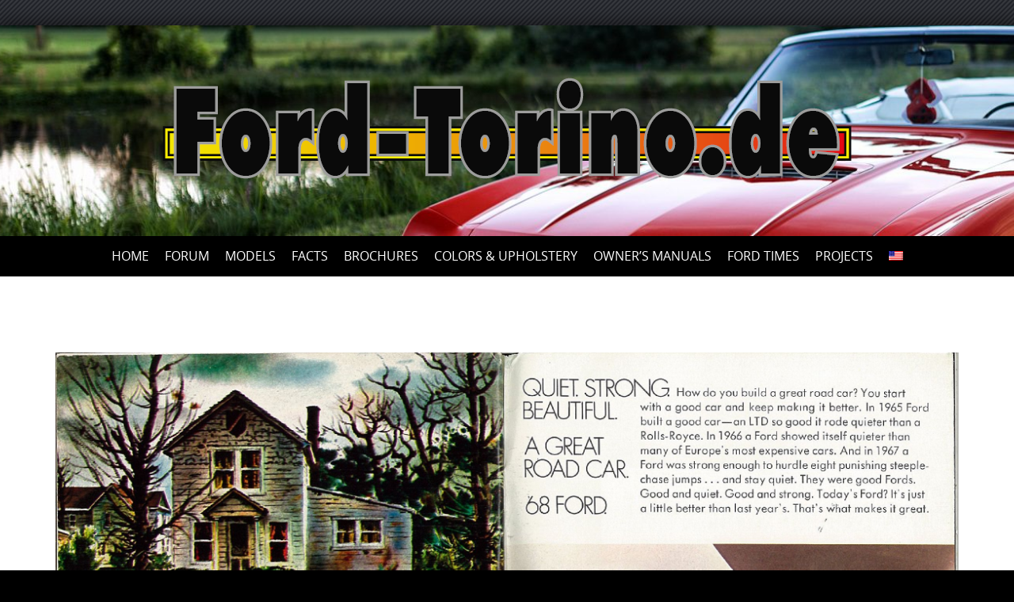

--- FILE ---
content_type: text/html; charset=UTF-8
request_url: https://www.ford-torino.de/ford-times/januar-dezember-1968/034-28/
body_size: 12741
content:

<!DOCTYPE html>
<html lang="de-DE">
<head>
<meta http-equiv="X-UA-Compatible" content="IE=Edge">
<meta charset="UTF-8">
<meta name="viewport" content="width=device-width, initial-scale=1">
<link rel="profile" href="https://gmpg.org/xfn/11">

<meta name='robots' content='index, follow, max-image-preview:large, max-snippet:-1, max-video-preview:-1' />

	<!-- This site is optimized with the Yoast SEO plugin v26.6 - https://yoast.com/wordpress/plugins/seo/ -->
	<title>034 - Ford-Torino.de</title>
	<link rel="canonical" href="https://www.ford-torino.de/ford-times/januar-dezember-1968/034-28/" />
	<meta property="og:locale" content="de_DE" />
	<meta property="og:type" content="article" />
	<meta property="og:title" content="034 - Ford-Torino.de" />
	<meta property="og:url" content="https://www.ford-torino.de/ford-times/januar-dezember-1968/034-28/" />
	<meta property="og:site_name" content="Ford-Torino.de" />
	<meta property="article:publisher" content="https://www.facebook.com/fordtorinode" />
	<meta property="og:image" content="https://www.ford-torino.de/ford-times/januar-dezember-1968/034-28" />
	<meta property="og:image:width" content="2328" />
	<meta property="og:image:height" content="1600" />
	<meta property="og:image:type" content="image/jpeg" />
	<meta name="twitter:card" content="summary_large_image" />
	<script type="application/ld+json" class="yoast-schema-graph">{"@context":"https://schema.org","@graph":[{"@type":"WebPage","@id":"https://www.ford-torino.de/ford-times/januar-dezember-1968/034-28/","url":"https://www.ford-torino.de/ford-times/januar-dezember-1968/034-28/","name":"034 - Ford-Torino.de","isPartOf":{"@id":"https://www.ford-torino.de/#website"},"primaryImageOfPage":{"@id":"https://www.ford-torino.de/ford-times/januar-dezember-1968/034-28/#primaryimage"},"image":{"@id":"https://www.ford-torino.de/ford-times/januar-dezember-1968/034-28/#primaryimage"},"thumbnailUrl":"https://www.ford-torino.de/wp-content/uploads/2015/04/03420.jpg","datePublished":"2015-04-03T14:39:34+00:00","breadcrumb":{"@id":"https://www.ford-torino.de/ford-times/januar-dezember-1968/034-28/#breadcrumb"},"inLanguage":"de","potentialAction":[{"@type":"ReadAction","target":["https://www.ford-torino.de/ford-times/januar-dezember-1968/034-28/"]}]},{"@type":"ImageObject","inLanguage":"de","@id":"https://www.ford-torino.de/ford-times/januar-dezember-1968/034-28/#primaryimage","url":"https://www.ford-torino.de/wp-content/uploads/2015/04/03420.jpg","contentUrl":"https://www.ford-torino.de/wp-content/uploads/2015/04/03420.jpg","width":2328,"height":1600},{"@type":"BreadcrumbList","@id":"https://www.ford-torino.de/ford-times/januar-dezember-1968/034-28/#breadcrumb","itemListElement":[{"@type":"ListItem","position":1,"name":"Home","item":"https://ford-torino.de/home/"},{"@type":"ListItem","position":2,"name":"Ford Times","item":"https://ford-torino.de/ford-times/"},{"@type":"ListItem","position":3,"name":"Januar &#8211; Dezember 1968","item":"https://ford-torino.de/ford-times/januar-dezember-1968/"},{"@type":"ListItem","position":4,"name":"034"}]},{"@type":"WebSite","@id":"https://www.ford-torino.de/#website","url":"https://www.ford-torino.de/","name":"Ford-Torino.de","description":"Deutschlands einzige und umfangreiche Infoseite über die Ford Torino-Baureihe.","publisher":{"@id":"https://www.ford-torino.de/#organization"},"potentialAction":[{"@type":"SearchAction","target":{"@type":"EntryPoint","urlTemplate":"https://www.ford-torino.de/?s={search_term_string}"},"query-input":{"@type":"PropertyValueSpecification","valueRequired":true,"valueName":"search_term_string"}}],"inLanguage":"de"},{"@type":"Organization","@id":"https://www.ford-torino.de/#organization","name":"Ford-Torino.de","url":"https://www.ford-torino.de/","logo":{"@type":"ImageObject","inLanguage":"de","@id":"https://www.ford-torino.de/#/schema/logo/image/","url":"https://www.ford-torino.de/wp-content/uploads/2019/01/Signatur.png","contentUrl":"https://www.ford-torino.de/wp-content/uploads/2019/01/Signatur.png","width":435,"height":66,"caption":"Ford-Torino.de"},"image":{"@id":"https://www.ford-torino.de/#/schema/logo/image/"},"sameAs":["https://www.facebook.com/fordtorinode"]}]}</script>
	<!-- / Yoast SEO plugin. -->


<link rel="alternate" type="application/rss+xml" title="Ford-Torino.de &raquo; Feed" href="https://www.ford-torino.de/feed/" />
<link rel="alternate" type="application/rss+xml" title="Ford-Torino.de &raquo; Kommentar-Feed" href="https://www.ford-torino.de/comments/feed/" />
<link rel="alternate" type="application/rss+xml" title="Ford-Torino.de &raquo; 034-Kommentar-Feed" href="https://www.ford-torino.de/ford-times/januar-dezember-1968/034-28/feed/" />
<link rel="alternate" title="oEmbed (JSON)" type="application/json+oembed" href="https://www.ford-torino.de/wp-json/oembed/1.0/embed?url=https%3A%2F%2Fwww.ford-torino.de%2Fford-times%2Fjanuar-dezember-1968%2F034-28%2F" />
<link rel="alternate" title="oEmbed (XML)" type="text/xml+oembed" href="https://www.ford-torino.de/wp-json/oembed/1.0/embed?url=https%3A%2F%2Fwww.ford-torino.de%2Fford-times%2Fjanuar-dezember-1968%2F034-28%2F&#038;format=xml" />
<style id='wp-img-auto-sizes-contain-inline-css' type='text/css'>
img:is([sizes=auto i],[sizes^="auto," i]){contain-intrinsic-size:3000px 1500px}
/*# sourceURL=wp-img-auto-sizes-contain-inline-css */
</style>
<style id='wp-emoji-styles-inline-css' type='text/css'>

	img.wp-smiley, img.emoji {
		display: inline !important;
		border: none !important;
		box-shadow: none !important;
		height: 1em !important;
		width: 1em !important;
		margin: 0 0.07em !important;
		vertical-align: -0.1em !important;
		background: none !important;
		padding: 0 !important;
	}
/*# sourceURL=wp-emoji-styles-inline-css */
</style>
<link rel='stylesheet' id='wp-block-library-css' href='https://www.ford-torino.de/wp-includes/css/dist/block-library/style.min.css?ver=782006c8174472fcb530945db101d6ee' type='text/css' media='all' />
<style id='global-styles-inline-css' type='text/css'>
:root{--wp--preset--aspect-ratio--square: 1;--wp--preset--aspect-ratio--4-3: 4/3;--wp--preset--aspect-ratio--3-4: 3/4;--wp--preset--aspect-ratio--3-2: 3/2;--wp--preset--aspect-ratio--2-3: 2/3;--wp--preset--aspect-ratio--16-9: 16/9;--wp--preset--aspect-ratio--9-16: 9/16;--wp--preset--color--black: #000000;--wp--preset--color--cyan-bluish-gray: #abb8c3;--wp--preset--color--white: #ffffff;--wp--preset--color--pale-pink: #f78da7;--wp--preset--color--vivid-red: #cf2e2e;--wp--preset--color--luminous-vivid-orange: #ff6900;--wp--preset--color--luminous-vivid-amber: #fcb900;--wp--preset--color--light-green-cyan: #7bdcb5;--wp--preset--color--vivid-green-cyan: #00d084;--wp--preset--color--pale-cyan-blue: #8ed1fc;--wp--preset--color--vivid-cyan-blue: #0693e3;--wp--preset--color--vivid-purple: #9b51e0;--wp--preset--gradient--vivid-cyan-blue-to-vivid-purple: linear-gradient(135deg,rgb(6,147,227) 0%,rgb(155,81,224) 100%);--wp--preset--gradient--light-green-cyan-to-vivid-green-cyan: linear-gradient(135deg,rgb(122,220,180) 0%,rgb(0,208,130) 100%);--wp--preset--gradient--luminous-vivid-amber-to-luminous-vivid-orange: linear-gradient(135deg,rgb(252,185,0) 0%,rgb(255,105,0) 100%);--wp--preset--gradient--luminous-vivid-orange-to-vivid-red: linear-gradient(135deg,rgb(255,105,0) 0%,rgb(207,46,46) 100%);--wp--preset--gradient--very-light-gray-to-cyan-bluish-gray: linear-gradient(135deg,rgb(238,238,238) 0%,rgb(169,184,195) 100%);--wp--preset--gradient--cool-to-warm-spectrum: linear-gradient(135deg,rgb(74,234,220) 0%,rgb(151,120,209) 20%,rgb(207,42,186) 40%,rgb(238,44,130) 60%,rgb(251,105,98) 80%,rgb(254,248,76) 100%);--wp--preset--gradient--blush-light-purple: linear-gradient(135deg,rgb(255,206,236) 0%,rgb(152,150,240) 100%);--wp--preset--gradient--blush-bordeaux: linear-gradient(135deg,rgb(254,205,165) 0%,rgb(254,45,45) 50%,rgb(107,0,62) 100%);--wp--preset--gradient--luminous-dusk: linear-gradient(135deg,rgb(255,203,112) 0%,rgb(199,81,192) 50%,rgb(65,88,208) 100%);--wp--preset--gradient--pale-ocean: linear-gradient(135deg,rgb(255,245,203) 0%,rgb(182,227,212) 50%,rgb(51,167,181) 100%);--wp--preset--gradient--electric-grass: linear-gradient(135deg,rgb(202,248,128) 0%,rgb(113,206,126) 100%);--wp--preset--gradient--midnight: linear-gradient(135deg,rgb(2,3,129) 0%,rgb(40,116,252) 100%);--wp--preset--font-size--small: 13px;--wp--preset--font-size--medium: 20px;--wp--preset--font-size--large: 36px;--wp--preset--font-size--x-large: 42px;--wp--preset--spacing--20: 0.44rem;--wp--preset--spacing--30: 0.67rem;--wp--preset--spacing--40: 1rem;--wp--preset--spacing--50: 1.5rem;--wp--preset--spacing--60: 2.25rem;--wp--preset--spacing--70: 3.38rem;--wp--preset--spacing--80: 5.06rem;--wp--preset--shadow--natural: 6px 6px 9px rgba(0, 0, 0, 0.2);--wp--preset--shadow--deep: 12px 12px 50px rgba(0, 0, 0, 0.4);--wp--preset--shadow--sharp: 6px 6px 0px rgba(0, 0, 0, 0.2);--wp--preset--shadow--outlined: 6px 6px 0px -3px rgb(255, 255, 255), 6px 6px rgb(0, 0, 0);--wp--preset--shadow--crisp: 6px 6px 0px rgb(0, 0, 0);}:where(.is-layout-flex){gap: 0.5em;}:where(.is-layout-grid){gap: 0.5em;}body .is-layout-flex{display: flex;}.is-layout-flex{flex-wrap: wrap;align-items: center;}.is-layout-flex > :is(*, div){margin: 0;}body .is-layout-grid{display: grid;}.is-layout-grid > :is(*, div){margin: 0;}:where(.wp-block-columns.is-layout-flex){gap: 2em;}:where(.wp-block-columns.is-layout-grid){gap: 2em;}:where(.wp-block-post-template.is-layout-flex){gap: 1.25em;}:where(.wp-block-post-template.is-layout-grid){gap: 1.25em;}.has-black-color{color: var(--wp--preset--color--black) !important;}.has-cyan-bluish-gray-color{color: var(--wp--preset--color--cyan-bluish-gray) !important;}.has-white-color{color: var(--wp--preset--color--white) !important;}.has-pale-pink-color{color: var(--wp--preset--color--pale-pink) !important;}.has-vivid-red-color{color: var(--wp--preset--color--vivid-red) !important;}.has-luminous-vivid-orange-color{color: var(--wp--preset--color--luminous-vivid-orange) !important;}.has-luminous-vivid-amber-color{color: var(--wp--preset--color--luminous-vivid-amber) !important;}.has-light-green-cyan-color{color: var(--wp--preset--color--light-green-cyan) !important;}.has-vivid-green-cyan-color{color: var(--wp--preset--color--vivid-green-cyan) !important;}.has-pale-cyan-blue-color{color: var(--wp--preset--color--pale-cyan-blue) !important;}.has-vivid-cyan-blue-color{color: var(--wp--preset--color--vivid-cyan-blue) !important;}.has-vivid-purple-color{color: var(--wp--preset--color--vivid-purple) !important;}.has-black-background-color{background-color: var(--wp--preset--color--black) !important;}.has-cyan-bluish-gray-background-color{background-color: var(--wp--preset--color--cyan-bluish-gray) !important;}.has-white-background-color{background-color: var(--wp--preset--color--white) !important;}.has-pale-pink-background-color{background-color: var(--wp--preset--color--pale-pink) !important;}.has-vivid-red-background-color{background-color: var(--wp--preset--color--vivid-red) !important;}.has-luminous-vivid-orange-background-color{background-color: var(--wp--preset--color--luminous-vivid-orange) !important;}.has-luminous-vivid-amber-background-color{background-color: var(--wp--preset--color--luminous-vivid-amber) !important;}.has-light-green-cyan-background-color{background-color: var(--wp--preset--color--light-green-cyan) !important;}.has-vivid-green-cyan-background-color{background-color: var(--wp--preset--color--vivid-green-cyan) !important;}.has-pale-cyan-blue-background-color{background-color: var(--wp--preset--color--pale-cyan-blue) !important;}.has-vivid-cyan-blue-background-color{background-color: var(--wp--preset--color--vivid-cyan-blue) !important;}.has-vivid-purple-background-color{background-color: var(--wp--preset--color--vivid-purple) !important;}.has-black-border-color{border-color: var(--wp--preset--color--black) !important;}.has-cyan-bluish-gray-border-color{border-color: var(--wp--preset--color--cyan-bluish-gray) !important;}.has-white-border-color{border-color: var(--wp--preset--color--white) !important;}.has-pale-pink-border-color{border-color: var(--wp--preset--color--pale-pink) !important;}.has-vivid-red-border-color{border-color: var(--wp--preset--color--vivid-red) !important;}.has-luminous-vivid-orange-border-color{border-color: var(--wp--preset--color--luminous-vivid-orange) !important;}.has-luminous-vivid-amber-border-color{border-color: var(--wp--preset--color--luminous-vivid-amber) !important;}.has-light-green-cyan-border-color{border-color: var(--wp--preset--color--light-green-cyan) !important;}.has-vivid-green-cyan-border-color{border-color: var(--wp--preset--color--vivid-green-cyan) !important;}.has-pale-cyan-blue-border-color{border-color: var(--wp--preset--color--pale-cyan-blue) !important;}.has-vivid-cyan-blue-border-color{border-color: var(--wp--preset--color--vivid-cyan-blue) !important;}.has-vivid-purple-border-color{border-color: var(--wp--preset--color--vivid-purple) !important;}.has-vivid-cyan-blue-to-vivid-purple-gradient-background{background: var(--wp--preset--gradient--vivid-cyan-blue-to-vivid-purple) !important;}.has-light-green-cyan-to-vivid-green-cyan-gradient-background{background: var(--wp--preset--gradient--light-green-cyan-to-vivid-green-cyan) !important;}.has-luminous-vivid-amber-to-luminous-vivid-orange-gradient-background{background: var(--wp--preset--gradient--luminous-vivid-amber-to-luminous-vivid-orange) !important;}.has-luminous-vivid-orange-to-vivid-red-gradient-background{background: var(--wp--preset--gradient--luminous-vivid-orange-to-vivid-red) !important;}.has-very-light-gray-to-cyan-bluish-gray-gradient-background{background: var(--wp--preset--gradient--very-light-gray-to-cyan-bluish-gray) !important;}.has-cool-to-warm-spectrum-gradient-background{background: var(--wp--preset--gradient--cool-to-warm-spectrum) !important;}.has-blush-light-purple-gradient-background{background: var(--wp--preset--gradient--blush-light-purple) !important;}.has-blush-bordeaux-gradient-background{background: var(--wp--preset--gradient--blush-bordeaux) !important;}.has-luminous-dusk-gradient-background{background: var(--wp--preset--gradient--luminous-dusk) !important;}.has-pale-ocean-gradient-background{background: var(--wp--preset--gradient--pale-ocean) !important;}.has-electric-grass-gradient-background{background: var(--wp--preset--gradient--electric-grass) !important;}.has-midnight-gradient-background{background: var(--wp--preset--gradient--midnight) !important;}.has-small-font-size{font-size: var(--wp--preset--font-size--small) !important;}.has-medium-font-size{font-size: var(--wp--preset--font-size--medium) !important;}.has-large-font-size{font-size: var(--wp--preset--font-size--large) !important;}.has-x-large-font-size{font-size: var(--wp--preset--font-size--x-large) !important;}
/*# sourceURL=global-styles-inline-css */
</style>

<style id='classic-theme-styles-inline-css' type='text/css'>
/*! This file is auto-generated */
.wp-block-button__link{color:#fff;background-color:#32373c;border-radius:9999px;box-shadow:none;text-decoration:none;padding:calc(.667em + 2px) calc(1.333em + 2px);font-size:1.125em}.wp-block-file__button{background:#32373c;color:#fff;text-decoration:none}
/*# sourceURL=/wp-includes/css/classic-themes.min.css */
</style>
<link rel='stylesheet' id='hamburger.css-css' href='https://www.ford-torino.de/wp-content/plugins/wp-responsive-menu/assets/css/wpr-hamburger.css?ver=3.2.1' type='text/css' media='all' />
<link rel='stylesheet' id='wprmenu.css-css' href='https://www.ford-torino.de/wp-content/plugins/wp-responsive-menu/assets/css/wprmenu.css?ver=3.2.1' type='text/css' media='all' />
<style id='wprmenu.css-inline-css' type='text/css'>
@media only screen and ( max-width: 768px ) {html body div.wprm-wrapper {overflow: scroll;}#wprmenu_bar {background-image: url();background-size: cover ;background-repeat: repeat;}#wprmenu_bar {background-color: #c82800;}html body div#mg-wprm-wrap .wpr_submit .icon.icon-search {color: #ffffff;}#wprmenu_bar .menu_title,#wprmenu_bar .wprmenu_icon_menu,#wprmenu_bar .menu_title a {color: #ffffff;}#wprmenu_bar .menu_title a {font-size: 20px;font-weight: normal;}#mg-wprm-wrap li.menu-item a {font-size: 15px;text-transform: uppercase;font-weight: normal;}#mg-wprm-wrap li.menu-item-has-children ul.sub-menu a {font-size: 15px;text-transform: uppercase;font-weight: normal;}#mg-wprm-wrap li.current-menu-item > a {background: #c82800;}#mg-wprm-wrap li.current-menu-item > a,#mg-wprm-wrap li.current-menu-item span.wprmenu_icon{color: #ffffff !important;}#mg-wprm-wrap {background-color: #c82800;}.cbp-spmenu-push-toright,.cbp-spmenu-push-toright .mm-slideout {left: 80% ;}.cbp-spmenu-push-toleft {left: -80% ;}#mg-wprm-wrap.cbp-spmenu-right,#mg-wprm-wrap.cbp-spmenu-left,#mg-wprm-wrap.cbp-spmenu-right.custom,#mg-wprm-wrap.cbp-spmenu-left.custom,.cbp-spmenu-vertical {width: 80%;max-width: 400px;}#mg-wprm-wrap ul#wprmenu_menu_ul li.menu-item a,div#mg-wprm-wrap ul li span.wprmenu_icon {color: #000000;}#mg-wprm-wrap ul#wprmenu_menu_ul li.menu-item:valid ~ a{color: #ffffff;}#mg-wprm-wrap ul#wprmenu_menu_ul li.menu-item a:hover {background: #c82800;color: #000000 !important;}div#mg-wprm-wrap ul>li:hover>span.wprmenu_icon {color: #000000 !important;}.wprmenu_bar .hamburger-inner,.wprmenu_bar .hamburger-inner::before,.wprmenu_bar .hamburger-inner::after {background: #ffffff;}.wprmenu_bar .hamburger:hover .hamburger-inner,.wprmenu_bar .hamburger:hover .hamburger-inner::before,.wprmenu_bar .hamburger:hover .hamburger-inner::after {background: #000000;}div.wprmenu_bar div.hamburger{padding-right: 6px !important;}#wprmenu_menu.left {width:80%;left: -80%;right: auto;}#wprmenu_menu.right {width:80%;right: -80%;left: auto;}html body div#wprmenu_bar {height : 42px;}#mg-wprm-wrap.cbp-spmenu-left,#mg-wprm-wrap.cbp-spmenu-right,#mg-widgetmenu-wrap.cbp-spmenu-widget-left,#mg-widgetmenu-wrap.cbp-spmenu-widget-right {top: 42px !important;}.wprmenu_bar .hamburger {float: left;}.wprmenu_bar #custom_menu_icon.hamburger {top: px;left: px;float: left !important;background-color: #cccccc;}nav#primary-navigation{ display: none !important; }.wpr_custom_menu #custom_menu_icon {display: block;}html { padding-top: 42px !important; }#wprmenu_bar,#mg-wprm-wrap { display: block; }div#wpadminbar { position: fixed; }}
/*# sourceURL=wprmenu.css-inline-css */
</style>
<link rel='stylesheet' id='wpr_icons-css' href='https://www.ford-torino.de/wp-content/plugins/wp-responsive-menu/inc/assets/icons/wpr-icons.css?ver=3.2.1' type='text/css' media='all' />
<link rel='stylesheet' id='wpml-legacy-horizontal-list-0-css' href='https://www.ford-torino.de/wp-content/plugins/sitepress-multilingual-cms/templates/language-switchers/legacy-list-horizontal/style.min.css?ver=1' type='text/css' media='all' />
<style id='wpml-legacy-horizontal-list-0-inline-css' type='text/css'>
.wpml-ls-statics-shortcode_actions{background-color:transparent;}.wpml-ls-statics-shortcode_actions, .wpml-ls-statics-shortcode_actions .wpml-ls-sub-menu, .wpml-ls-statics-shortcode_actions a {border-color:#cdcdcd;}.wpml-ls-statics-shortcode_actions a, .wpml-ls-statics-shortcode_actions .wpml-ls-sub-menu a, .wpml-ls-statics-shortcode_actions .wpml-ls-sub-menu a:link, .wpml-ls-statics-shortcode_actions li:not(.wpml-ls-current-language) .wpml-ls-link, .wpml-ls-statics-shortcode_actions li:not(.wpml-ls-current-language) .wpml-ls-link:link {color:#444444;background-color:#ffffff;}.wpml-ls-statics-shortcode_actions .wpml-ls-sub-menu a:hover,.wpml-ls-statics-shortcode_actions .wpml-ls-sub-menu a:focus, .wpml-ls-statics-shortcode_actions .wpml-ls-sub-menu a:link:hover, .wpml-ls-statics-shortcode_actions .wpml-ls-sub-menu a:link:focus {color:#000000;background-color:#eeeeee;}.wpml-ls-statics-shortcode_actions .wpml-ls-current-language > a {color:#444444;background-color:#ffffff;}.wpml-ls-statics-shortcode_actions .wpml-ls-current-language:hover>a, .wpml-ls-statics-shortcode_actions .wpml-ls-current-language>a:focus {color:#000000;background-color:#eeeeee;}
/*# sourceURL=wpml-legacy-horizontal-list-0-inline-css */
</style>
<link rel='stylesheet' id='wpml-menu-item-0-css' href='https://www.ford-torino.de/wp-content/plugins/sitepress-multilingual-cms/templates/language-switchers/menu-item/style.min.css?ver=1' type='text/css' media='all' />
<link rel='stylesheet' id='parent-theme-css-css' href='https://www.ford-torino.de/wp-content/themes/puresimple-main/style.css?ver=782006c8174472fcb530945db101d6ee' type='text/css' media='all' />
<link rel='stylesheet' id='puresimple-responsive-css' href='https://www.ford-torino.de/wp-content/themes/puresimple-main/css/responsive.min.css?ver=3.1.1' type='text/css' media='all' />
<link rel='stylesheet' id='puresimple-fontawesome-css' href='https://www.ford-torino.de/wp-content/themes/puresimple-main/css/font-awesome.min.css?ver=4.4.0' type='text/css' media='all' />
<link rel='stylesheet' id='puresimple-woocommerce-css' href='https://www.ford-torino.de/wp-content/themes/puresimple-main/woocommerce/woocommerce.css?ver=4.3.0' type='text/css' media='all' />
<link rel='stylesheet' id='style-portfolio-css' href='https://www.ford-torino.de/wp-content/themes/puresimple-main/css/portfolio.css?ver=4.3.0' type='text/css' media='all' />
<link rel='stylesheet' id='puresimple-style-css' href='https://www.ford-torino.de/wp-content/themes/puresimple-child/style.css?ver=4.6.0' type='text/css' media='all' />
<link rel='stylesheet' id='tablepress-default-css' href='https://www.ford-torino.de/wp-content/tablepress-combined.min.css?ver=52' type='text/css' media='all' />
<link rel='stylesheet' id='tablepress-responsive-tables-css' href='https://www.ford-torino.de/wp-content/plugins/tablepress-responsive-tables/css/tablepress-responsive.min.css?ver=1.8' type='text/css' media='all' />
<script type="text/javascript" src="https://www.ford-torino.de/wp-includes/js/jquery/jquery.min.js?ver=3.7.1" id="jquery-core-js"></script>
<script type="text/javascript" src="https://www.ford-torino.de/wp-includes/js/jquery/jquery-migrate.min.js?ver=3.4.1" id="jquery-migrate-js"></script>
<script type="text/javascript" src="https://www.ford-torino.de/wp-content/plugins/wp-responsive-menu/assets/js/modernizr.custom.js?ver=3.2.1" id="modernizr-js"></script>
<script type="text/javascript" src="https://www.ford-torino.de/wp-content/plugins/wp-responsive-menu/assets/js/touchSwipe.js?ver=3.2.1" id="touchSwipe-js"></script>
<script type="text/javascript" id="wprmenu.js-js-extra">
/* <![CDATA[ */
var wprmenu = {"zooming":"","from_width":"768","push_width":"400","menu_width":"80","parent_click":"","swipe":"","enable_overlay":"","wprmenuDemoId":""};
//# sourceURL=wprmenu.js-js-extra
/* ]]> */
</script>
<script type="text/javascript" src="https://www.ford-torino.de/wp-content/plugins/wp-responsive-menu/assets/js/wprmenu.js?ver=3.2.1" id="wprmenu.js-js"></script>
<script type="text/javascript" src="https://www.ford-torino.de/wp-content/themes/puresimple-main/js/jquery-ui.js?ver=782006c8174472fcb530945db101d6ee" id="puresimple-jquery-ui-js"></script>
<script type="text/javascript" src="https://www.ford-torino.de/wp-content/themes/puresimple-main/js/woocommerce-zoom.js?ver=782006c8174472fcb530945db101d6ee" id="woocommerce-zoom-js"></script>
<script type="text/javascript" id="wpml-browser-redirect-js-extra">
/* <![CDATA[ */
var wpml_browser_redirect_params = {"pageLanguage":"de","languageUrls":{"de_de":"https://www.ford-torino.de/ford-times/januar-dezember-1968/034-28/","de":"https://www.ford-torino.de/ford-times/januar-dezember-1968/034-28/","en_us":"https://www.ford-torino.de/en/ford-times/january-december-1968/034-28-2/","en":"https://www.ford-torino.de/en/ford-times/january-december-1968/034-28-2/","us":"https://www.ford-torino.de/en/ford-times/january-december-1968/034-28-2/"},"cookie":{"name":"_icl_visitor_lang_js","domain":"www.ford-torino.de","path":"/","expiration":24}};
//# sourceURL=wpml-browser-redirect-js-extra
/* ]]> */
</script>
<script type="text/javascript" src="https://www.ford-torino.de/wp-content/plugins/sitepress-multilingual-cms/dist/js/browser-redirect/app.js?ver=486900" id="wpml-browser-redirect-js"></script>
<link rel="https://api.w.org/" href="https://www.ford-torino.de/wp-json/" /><link rel="alternate" title="JSON" type="application/json" href="https://www.ford-torino.de/wp-json/wp/v2/media/4889" /><link rel="EditURI" type="application/rsd+xml" title="RSD" href="https://www.ford-torino.de/xmlrpc.php?rsd" />

<link rel='shortlink' href='https://www.ford-torino.de/?p=4889' />
<meta name="generator" content="WPML ver:4.8.6 stt:1,3;" />
<link rel="pingback" href="https://www.ford-torino.de/xmlrpc.php"><style type="text/css">
html {font-size: 100%;} body{background-color:#000000;}a, a:visited {color:#c82800;}a:focus, a:hover {color:#767676;}.more-link a {background-color: #c82800;	color: #ffffff;}.more-link a:hover {background-color: #c82800; color: #ffffff;}#footer-menu a {color: #b2b2b2;}#footer-menu a:hover {color: #c82800;}#bottom-wrapper a,#bottom-wrapper .tagcloud a {color: #ffffff;}#bottom-wrapper a:hover {color: #c82800;}#bottom-wrapper .tagcloud a {border-color: #c82800;}#socialbar .socialicon {background-color: #405d9b;}#socialbar a {color: #ffffff;}#socialbar a:hover {color: #0f0f0f;}.entry-title {font-size: 1.625rem;}.widget-title {font-size: 1.313rem;}#content {font-size: 0.813rem;}#bottom-wrapper {font-size: 0.75rem;}.site-tagline:before {background-color: #b9b9b9;}#cta {background-color:#ffffff;}h1 {font-size: 1.75rem;}h2 {font-size: 1.625rem;}h3 {font-size: 1.438rem;}h4 {font-size: 1.125rem;}h5 {font-size: 1rem;}h6 {font-size: 0.875rem;}#cta-heading {color:#4c4c4c;}.entry-title, .entry-title a {color:#4c4c4c;}.type-page .entry-title::after {background-color:#c82800;}.widget-title {color:#4c4c4c;}#bottom-wrapper .widget-title {color:#ffffff;}#footer-heading {color:#767676;}#bottom-wrapper {background-color:#ffffff;} #pure-headercaption { color: #ffffff }.menu-toggle {background-color: ; color: ;} .site-navigation.toggled-on a {background: ; color:;}

@media screen and (min-width: 783px) {.site-navigation ul {font-size: 1rem;}.primary-navigation li li > a {font-size: 0.813rem;}.primary-navigation li li > a {color:#8e8e8e; border-color:#363535;}.primary-navigation li a,.site-navigation a:hover,.site-navigation .current-menu-item > a,.site-navigation .current-menu-item > a,.site-navigation .current-menu-ancestor > a {color:#ffffff;}.primary-navigation ul ul,.primary-navigation li a:hover,.primary-navigation li li:hover > a,.primary-navigation li li.focus > a,.primary-navigation ul ul a:hover,.primary-navigation ul ul li.focus > a {background-color:#000000;}.site-navigation .current-menu-item > a,
.site-navigation .current-menu-ancestor > a {background-color: #c82800;}	.home.current-menu-item a {background: none;}}
</style>
<script type="text/javascript">
	(function ( $ ) {
		$(document).ready(function(){
			var active = $("<p></p>").text();
			var scroll_number = $("<p>180</p>").text();

			if (active == 1) {
				$(window).scroll(function() {
				if ($(window).scrollTop() > scroll_number) {
            		navigation_scrolling();
      			}
				else {
            		$(".navigation").css({"position":"relative"});
		 		}
   			});

			function navigation_scrolling () {
            	 $(".navigation ").css({"position":"fixed", "right":"0px", "left":"0px", "top": "0px","z-index":"9999"});
			}

			}
		});


})(jQuery);

</script>
<style type="text/css" id="custom-background-css">
body.custom-background { background-image: url("https://www.ford-torino.de/wp-content/uploads/2016/02/Unbenan2nt.png"); background-position: left top; background-size: auto; background-repeat: repeat; background-attachment: scroll; }
</style>
	<link rel="icon" href="https://www.ford-torino.de/wp-content/uploads/2016/07/torino-1.png" sizes="32x32" />
<link rel="icon" href="https://www.ford-torino.de/wp-content/uploads/2016/07/torino-1.png" sizes="192x192" />
<link rel="apple-touch-icon" href="https://www.ford-torino.de/wp-content/uploads/2016/07/torino-1.png" />
<meta name="msapplication-TileImage" content="https://www.ford-torino.de/wp-content/uploads/2016/07/torino-1.png" />
		<style type="text/css" id="wp-custom-css">
			#right-sidebar .widget-title::after {
  content: "";
  width: 50%;
  display: block;
  height: 6px;
  margin: 10px 0;
  background-color: #c82800;
}

.wcml_currency_switcher,
.woocommerce-MyAccount-navigation-link--downloads {
  display: none;
}

.woocommerce a span,
.woocommerce a {
  color: #c82800;
}

.woocommerce .cart-collaterals .cart_totals h2, .woocommerce-page .cart-collaterals .cart_totals h2 {
  background-color: #ededed;
  color: #3d3d3d;
}

.woocommerce #respond input#submit.alt:hover,
.woocommerce a.button.alt:hover,
.woocommerce button.button.alt:hover,
.woocommerce input.button.alt:hover {
  background-color: #000;
}

.woocommerce-price-suffix {
  color: #4c4c4c;
}

.single-footer.entry-footer {display: none;}

@media screen and (min-width: 783px)
{
.primary-navigation li a {
	padding: 0 0.5rem;
	}}

.orderby {
	display: none;
}

.cat-Unkategorisiert{display:none}
color: #76c8ae;
}
button .single_add_to_cart_button .button .alt .btn .green{
    width: auto !important;
    min-width: auto !important;
}
.woocommerce .cart .button, .woocommerce .cart input.button{
	background-color: #c82800 !important;
	width: auto !important
}

		</style>
		<link rel='stylesheet' id='jig-prettyphoto-style-css' href='https://www.ford-torino.de/wp-content/plugins/justified-image-grid/css/prettyphoto.min.css?ver=3.1.6.4.8' type='text/css' media='all' />
<link rel='stylesheet' id='colorbox-style-css' href='https://www.ford-torino.de/wp-content/plugins/justified-image-grid/css/colorbox1.min.css?ver=1.6.4' type='text/css' media='all' />
<link rel='stylesheet' id='magnific-popup-style-css' href='https://www.ford-torino.de/wp-content/plugins/justified-image-grid/css/magnific-popup.min.css?ver=1.1.0' type='text/css' media='all' />
<link rel='stylesheet' id='photoswipe-style-css' href='https://www.ford-torino.de/wp-content/plugins/justified-image-grid/css/photoswipe4.min.css?ver=4.1.3' type='text/css' media='all' />
</head>

<body class="attachment wp-singular attachment-template-default attachmentid-4889 attachment-jpeg custom-background wp-theme-puresimple-main wp-child-theme-puresimple-child">
<!-- add move to top feture -->

<div id="page" class="boxmedium hfeed site">
	<a class="skip-link screen-reader-text" href="#content">Skip to content</a>


    
<div id="masthead" class="header-box" style="background-color: #a0a0a0;">
	<div class="header-bg" home-link = "https://www.ford-torino.de" style="background-image: url(https://www.ford-torino.de/wp-content/uploads/2016/02/cropped-IMG_81527.jpg	); background-size: cover;">

		<div class="header-inner"  style="padding: 2rem 0 2rem 0;">
			
            	<div class="logo fade-logo">
					<a href="https://www.ford-torino.de/" title="Ford-Torino.de Deutschlands einzige und umfangreiche Infoseite über die Ford Torino-Baureihe." rel="home"><img src="https://www.ford-torino.de/wp-content/uploads/2017/12/Logo2018-3.png" alt="Ford-Torino.de"></a>
				</div>

			
		</div>
	</div>
</div>
	<div class="navigation clearfix" style="background-color: #000000;">
  	<div class="container">
      	<div class="row">
         	<div class="col-md-12">
	            <div id="navbar" class="navbar">

					<nav id="primary-navigation" class="site-navigation primary-navigation" role="navigation">
					  	<button for="drop" class="menu-toggle toggle visible-xs visible-sm hidden-md hidden-lg">Menu</button>
						<input type="checkbox" id="drop" />
						<ul id="menu-menu-1" class="nav-menu"><li id="menu-item-19735" class="menu-item menu-item-type-post_type menu-item-object-page menu-item-home menu-item-19735"><a href="https://www.ford-torino.de/">Home</a></li>
<li id="menu-item-10069" class="menu-item menu-item-type-post_type menu-item-object-page menu-item-has-children menu-item-10069"><a href="https://www.ford-torino.de/forum/">Forum</a>
<ul class="sub-menu">
	<li id="menu-item-20123" class="menu-item menu-item-type-custom menu-item-object-custom menu-item-20123"><a target="_blank" href="https://forum.ford-torino.de/" title="Deutschsprachiges Ford Torino Forum">zum Forum</a></li>
</ul>
</li>
<li id="menu-item-51" class="menu-item menu-item-type-post_type menu-item-object-page menu-item-has-children menu-item-51"><a href="https://www.ford-torino.de/modelluebersicht/">Modelle</a>
<ul class="sub-menu">
	<li id="menu-item-10114" class="menu-item menu-item-type-post_type menu-item-object-page menu-item-10114"><a href="https://www.ford-torino.de/modelluebersicht/modelljahr-1968/">Modelljahr 1968</a></li>
	<li id="menu-item-10115" class="menu-item menu-item-type-post_type menu-item-object-page menu-item-10115"><a href="https://www.ford-torino.de/modelluebersicht/modelljahr-1969/">Modelljahr 1969</a></li>
	<li id="menu-item-10171" class="menu-item menu-item-type-post_type menu-item-object-page menu-item-10171"><a href="https://www.ford-torino.de/modelluebersicht/modelljahr-1970/">Modelljahr 1970</a></li>
	<li id="menu-item-10172" class="menu-item menu-item-type-post_type menu-item-object-page menu-item-10172"><a href="https://www.ford-torino.de/modelluebersicht/modelljahr-1971/">Modelljahr 1971</a></li>
	<li id="menu-item-10173" class="menu-item menu-item-type-post_type menu-item-object-page menu-item-10173"><a href="https://www.ford-torino.de/modelluebersicht/modelljahr-1972/">Modelljahr 1972</a></li>
	<li id="menu-item-10174" class="menu-item menu-item-type-post_type menu-item-object-page menu-item-10174"><a href="https://www.ford-torino.de/modelluebersicht/modelljahr-1973/">Modelljahr 1973</a></li>
	<li id="menu-item-10175" class="menu-item menu-item-type-post_type menu-item-object-page menu-item-10175"><a href="https://www.ford-torino.de/modelluebersicht/modelljahr-1974/">Modelljahr 1974</a></li>
	<li id="menu-item-10219" class="menu-item menu-item-type-post_type menu-item-object-page menu-item-10219"><a href="https://www.ford-torino.de/modelluebersicht/modelljahr-1975/">Modelljahr 1975</a></li>
	<li id="menu-item-10218" class="menu-item menu-item-type-post_type menu-item-object-page menu-item-10218"><a href="https://www.ford-torino.de/modelluebersicht/modelljahr-1976/">Modelljahr 1976</a></li>
</ul>
</li>
<li id="menu-item-55" class="menu-item menu-item-type-post_type menu-item-object-page menu-item-has-children menu-item-55"><a href="https://www.ford-torino.de/zahlen-fakten/">Zahlen &#038; Fakten</a>
<ul class="sub-menu">
	<li id="menu-item-21633" class="menu-item menu-item-type-custom menu-item-object-custom menu-item-has-children menu-item-21633"><a>Data Plate</a>
	<ul class="sub-menu">
		<li id="menu-item-10140" class="menu-item menu-item-type-post_type menu-item-object-page menu-item-10140"><a href="https://www.ford-torino.de/zahlen-fakten/data-plate/modelljahr-1968/">Modelljahr 1968</a></li>
		<li id="menu-item-10141" class="menu-item menu-item-type-post_type menu-item-object-page menu-item-10141"><a href="https://www.ford-torino.de/zahlen-fakten/data-plate/modelljahr-1969/">Modelljahr 1969</a></li>
		<li id="menu-item-10176" class="menu-item menu-item-type-post_type menu-item-object-page menu-item-10176"><a href="https://www.ford-torino.de/zahlen-fakten/data-plate/modelljahr-1970/">Modelljahr 1970</a></li>
		<li id="menu-item-10177" class="menu-item menu-item-type-post_type menu-item-object-page menu-item-10177"><a href="https://www.ford-torino.de/zahlen-fakten/data-plate/modelljahr-1971/">Modelljahr 1971</a></li>
		<li id="menu-item-10265" class="menu-item menu-item-type-post_type menu-item-object-page menu-item-10265"><a href="https://www.ford-torino.de/zahlen-fakten/data-plate/modelljahr-1972/">Modelljahr 1972</a></li>
		<li id="menu-item-10263" class="menu-item menu-item-type-post_type menu-item-object-page menu-item-10263"><a href="https://www.ford-torino.de/zahlen-fakten/data-plate/modelljahr-1973/">Modelljahr 1973</a></li>
		<li id="menu-item-10232" class="menu-item menu-item-type-post_type menu-item-object-page menu-item-10232"><a href="https://www.ford-torino.de/zahlen-fakten/data-plate/modelljahr-1974/">Modelljahr 1974</a></li>
		<li id="menu-item-10233" class="menu-item menu-item-type-post_type menu-item-object-page menu-item-10233"><a href="https://www.ford-torino.de/zahlen-fakten/data-plate/modelljahr-1975/">Modelljahr 1975</a></li>
		<li id="menu-item-10234" class="menu-item menu-item-type-post_type menu-item-object-page menu-item-10234"><a href="https://www.ford-torino.de/zahlen-fakten/data-plate/modelljahr-1976/">Modelljahr 1976</a></li>
	</ul>
</li>
	<li id="menu-item-21672" class="menu-item menu-item-type-custom menu-item-object-custom menu-item-has-children menu-item-21672"><a>Vin Entschlüsseln</a>
	<ul class="sub-menu">
		<li id="menu-item-10142" class="menu-item menu-item-type-post_type menu-item-object-page menu-item-10142"><a href="https://www.ford-torino.de/zahlen-fakten/vin/modelljahr-1968/">Modelljahr 1968</a></li>
		<li id="menu-item-10143" class="menu-item menu-item-type-post_type menu-item-object-page menu-item-10143"><a href="https://www.ford-torino.de/zahlen-fakten/vin/modelljahr-1969/">Modelljahr 1969</a></li>
		<li id="menu-item-10144" class="menu-item menu-item-type-post_type menu-item-object-page menu-item-10144"><a href="https://www.ford-torino.de/zahlen-fakten/vin/modelljahr-1970/">Modelljahr 1970</a></li>
		<li id="menu-item-10145" class="menu-item menu-item-type-post_type menu-item-object-page menu-item-10145"><a href="https://www.ford-torino.de/zahlen-fakten/vin/modelljahr-1971/">Modelljahr 1971</a></li>
		<li id="menu-item-10146" class="menu-item menu-item-type-post_type menu-item-object-page menu-item-10146"><a href="https://www.ford-torino.de/zahlen-fakten/vin/modelljahr-1972/">Modelljahr 1972</a></li>
		<li id="menu-item-10147" class="menu-item menu-item-type-post_type menu-item-object-page menu-item-10147"><a href="https://www.ford-torino.de/zahlen-fakten/vin/modelljahr-1973/">Modelljahr 1973</a></li>
		<li id="menu-item-10148" class="menu-item menu-item-type-post_type menu-item-object-page menu-item-10148"><a href="https://www.ford-torino.de/zahlen-fakten/vin/modelljahr-1974/">Modelljahr 1974</a></li>
		<li id="menu-item-10254" class="menu-item menu-item-type-post_type menu-item-object-page menu-item-10254"><a href="https://www.ford-torino.de/zahlen-fakten/vin/modelljahr-1975/">Modelljahr 1975</a></li>
		<li id="menu-item-10247" class="menu-item menu-item-type-post_type menu-item-object-page menu-item-10247"><a href="https://www.ford-torino.de/zahlen-fakten/vin/modelljahr-1976/">Modelljahr 1976</a></li>
	</ul>
</li>
	<li id="menu-item-21718" class="menu-item menu-item-type-custom menu-item-object-custom menu-item-has-children menu-item-21718"><a>Händlerbücher</a>
	<ul class="sub-menu">
		<li id="menu-item-10138" class="menu-item menu-item-type-post_type menu-item-object-page menu-item-10138"><a href="https://www.ford-torino.de/zahlen-fakten/haendlerbuch/modelljahr-1968/">Modelljahr 1968</a></li>
		<li id="menu-item-10139" class="menu-item menu-item-type-post_type menu-item-object-page menu-item-10139"><a href="https://www.ford-torino.de/zahlen-fakten/haendlerbuch/modelljahr-1969/">Modelljahr 1969</a></li>
		<li id="menu-item-10149" class="menu-item menu-item-type-post_type menu-item-object-page menu-item-10149"><a href="https://www.ford-torino.de/zahlen-fakten/haendlerbuch/modelljahr-1970/">Modelljahr 1970</a></li>
		<li id="menu-item-10150" class="menu-item menu-item-type-post_type menu-item-object-page menu-item-10150"><a href="https://www.ford-torino.de/zahlen-fakten/haendlerbuch/modelljahr-1971/">Modelljahr 1971</a></li>
		<li id="menu-item-10151" class="menu-item menu-item-type-post_type menu-item-object-page menu-item-10151"><a href="https://www.ford-torino.de/zahlen-fakten/haendlerbuch/modelljahr-1972/">Modelljahr 1972</a></li>
		<li id="menu-item-10152" class="menu-item menu-item-type-post_type menu-item-object-page menu-item-10152"><a href="https://www.ford-torino.de/zahlen-fakten/haendlerbuch/modelljahr-1973/">Modelljahr 1973</a></li>
		<li id="menu-item-10153" class="menu-item menu-item-type-post_type menu-item-object-page menu-item-10153"><a href="https://www.ford-torino.de/zahlen-fakten/haendlerbuch/modelljahr-1974/">Modelljahr 1974</a></li>
		<li id="menu-item-10243" class="menu-item menu-item-type-post_type menu-item-object-page menu-item-10243"><a href="https://www.ford-torino.de/zahlen-fakten/haendlerbuch/modelljahr-1975/">Modelljahr 1975</a></li>
		<li id="menu-item-10249" class="menu-item menu-item-type-post_type menu-item-object-page menu-item-10249"><a href="https://www.ford-torino.de/zahlen-fakten/haendlerbuch/modelljahr-1976/">Modelljahr 1976</a></li>
	</ul>
</li>
	<li id="menu-item-10105" class="menu-item menu-item-type-post_type menu-item-object-page menu-item-10105"><a href="https://www.ford-torino.de/zahlen-fakten/motoren/">Motorenübersicht</a></li>
	<li id="menu-item-21632" class="menu-item menu-item-type-custom menu-item-object-custom menu-item-has-children menu-item-21632"><a>Getriebeübersicht</a>
	<ul class="sub-menu">
		<li id="menu-item-20022" class="menu-item menu-item-type-post_type menu-item-object-page menu-item-20022"><a href="https://www.ford-torino.de/zahlen-fakten/getriebeuebersicht/3-speed-manual/">3-Gang Schaltgetriebe</a></li>
		<li id="menu-item-20018" class="menu-item menu-item-type-post_type menu-item-object-page menu-item-20018"><a href="https://www.ford-torino.de/zahlen-fakten/getriebeuebersicht/4-speed-toploader/">4-Gang Toploader</a></li>
		<li id="menu-item-20017" class="menu-item menu-item-type-post_type menu-item-object-page menu-item-20017"><a href="https://www.ford-torino.de/zahlen-fakten/getriebeuebersicht/c4-automatikgetriebe/">C4 Automatikgetriebe</a></li>
		<li id="menu-item-20016" class="menu-item menu-item-type-post_type menu-item-object-page menu-item-20016"><a href="https://www.ford-torino.de/zahlen-fakten/getriebeuebersicht/c6-automatikgetriebe/">C6 Automatikgetriebe</a></li>
		<li id="menu-item-20015" class="menu-item menu-item-type-post_type menu-item-object-page menu-item-20015"><a href="https://www.ford-torino.de/zahlen-fakten/getriebeuebersicht/fmx-automatikgetriebe/">FMX Automatikgetriebe</a></li>
	</ul>
</li>
	<li id="menu-item-10106" class="menu-item menu-item-type-post_type menu-item-object-page menu-item-10106"><a href="https://www.ford-torino.de/zahlen-fakten/produktionszahlen/">Produktionszahlen</a></li>
	<li id="menu-item-10107" class="menu-item menu-item-type-post_type menu-item-object-page menu-item-10107"><a href="https://www.ford-torino.de/zahlen-fakten/preislisten/">Preislisten</a></li>
	<li id="menu-item-21917" class="menu-item menu-item-type-post_type menu-item-object-page menu-item-21917"><a href="https://www.ford-torino.de/cabrio/">’70er &#038; ’71er Cabrios</a></li>
</ul>
</li>
<li id="menu-item-53" class="menu-item menu-item-type-post_type menu-item-object-page menu-item-has-children menu-item-53"><a href="https://www.ford-torino.de/prospektsammlung/">Prospekte</a>
<ul class="sub-menu">
	<li id="menu-item-10132" class="menu-item menu-item-type-post_type menu-item-object-page menu-item-10132"><a href="https://www.ford-torino.de/prospektsammlung/modelljahr-1968/">Modelljahr 1968</a></li>
	<li id="menu-item-10133" class="menu-item menu-item-type-post_type menu-item-object-page menu-item-10133"><a href="https://www.ford-torino.de/prospektsammlung/modelljahr-1969/">Modelljahr 1969</a></li>
	<li id="menu-item-10154" class="menu-item menu-item-type-post_type menu-item-object-page menu-item-10154"><a href="https://www.ford-torino.de/prospektsammlung/modelljahr-1970/">Modelljahr 1970</a></li>
	<li id="menu-item-10155" class="menu-item menu-item-type-post_type menu-item-object-page menu-item-10155"><a href="https://www.ford-torino.de/prospektsammlung/modelljahr-1971/">Modelljahr 1971</a></li>
	<li id="menu-item-10156" class="menu-item menu-item-type-post_type menu-item-object-page menu-item-10156"><a href="https://www.ford-torino.de/prospektsammlung/modelljahr-1972/">Modelljahr 1972</a></li>
	<li id="menu-item-10157" class="menu-item menu-item-type-post_type menu-item-object-page menu-item-10157"><a href="https://www.ford-torino.de/prospektsammlung/modelljahr-1973/">Modelljahr 1973</a></li>
	<li id="menu-item-10158" class="menu-item menu-item-type-post_type menu-item-object-page menu-item-10158"><a href="https://www.ford-torino.de/prospektsammlung/modelljahr-1974/">Modelljahr 1974</a></li>
	<li id="menu-item-10222" class="menu-item menu-item-type-post_type menu-item-object-page menu-item-10222"><a href="https://www.ford-torino.de/prospektsammlung/modelljahr-1975/">Modelljahr 1975</a></li>
	<li id="menu-item-10221" class="menu-item menu-item-type-post_type menu-item-object-page menu-item-10221"><a href="https://www.ford-torino.de/prospektsammlung/modelljahr-1976/">Modelljahr 1976</a></li>
</ul>
</li>
<li id="menu-item-48" class="menu-item menu-item-type-post_type menu-item-object-page menu-item-has-children menu-item-48"><a href="https://www.ford-torino.de/exterior-colors-upholstery/">Lacke &#038; Polster</a>
<ul class="sub-menu">
	<li id="menu-item-10136" class="menu-item menu-item-type-post_type menu-item-object-page menu-item-10136"><a href="https://www.ford-torino.de/exterior-colors-upholstery/modelljahr-1968/">Modelljahr 1968</a></li>
	<li id="menu-item-10137" class="menu-item menu-item-type-post_type menu-item-object-page menu-item-10137"><a href="https://www.ford-torino.de/exterior-colors-upholstery/modelljahr-1969/">Modelljahr 1969</a></li>
	<li id="menu-item-10159" class="menu-item menu-item-type-post_type menu-item-object-page menu-item-10159"><a href="https://www.ford-torino.de/exterior-colors-upholstery/modelljahr-1970/">Modelljahr 1970</a></li>
	<li id="menu-item-10160" class="menu-item menu-item-type-post_type menu-item-object-page menu-item-10160"><a href="https://www.ford-torino.de/exterior-colors-upholstery/modelljahr-1971/">Modelljahr 1971</a></li>
	<li id="menu-item-10161" class="menu-item menu-item-type-post_type menu-item-object-page menu-item-10161"><a href="https://www.ford-torino.de/exterior-colors-upholstery/modelljahr-1972/">Modelljahr 1972</a></li>
	<li id="menu-item-10162" class="menu-item menu-item-type-post_type menu-item-object-page menu-item-10162"><a href="https://www.ford-torino.de/exterior-colors-upholstery/modelljahr-1973/">Modelljahr 1973</a></li>
	<li id="menu-item-10163" class="menu-item menu-item-type-post_type menu-item-object-page menu-item-10163"><a href="https://www.ford-torino.de/exterior-colors-upholstery/modelljahr-1974/">Modelljahr 1974</a></li>
	<li id="menu-item-10241" class="menu-item menu-item-type-post_type menu-item-object-page menu-item-10241"><a href="https://www.ford-torino.de/exterior-colors-upholstery/modelljahr-1975/">Modelljahr 1975</a></li>
	<li id="menu-item-10242" class="menu-item menu-item-type-post_type menu-item-object-page menu-item-10242"><a href="https://www.ford-torino.de/exterior-colors-upholstery/modelljahr-1976/">Modelljahr 1976</a></li>
</ul>
</li>
<li id="menu-item-52" class="menu-item menu-item-type-post_type menu-item-object-page menu-item-has-children menu-item-52"><a href="https://www.ford-torino.de/owners-manuals/">Owner’s Manuals</a>
<ul class="sub-menu">
	<li id="menu-item-10134" class="menu-item menu-item-type-post_type menu-item-object-page menu-item-10134"><a href="https://www.ford-torino.de/owners-manuals/modelljahr-1968/">Modelljahr 1968</a></li>
	<li id="menu-item-10135" class="menu-item menu-item-type-post_type menu-item-object-page menu-item-10135"><a href="https://www.ford-torino.de/owners-manuals/modelljahr-1969/">Modelljahr 1969</a></li>
	<li id="menu-item-10164" class="menu-item menu-item-type-post_type menu-item-object-page menu-item-10164"><a href="https://www.ford-torino.de/owners-manuals/modelljahr-1970/">Modelljahr 1970</a></li>
	<li id="menu-item-10165" class="menu-item menu-item-type-post_type menu-item-object-page menu-item-10165"><a href="https://www.ford-torino.de/owners-manuals/modelljahr-1971/">Modelljahr 1971</a></li>
	<li id="menu-item-10166" class="menu-item menu-item-type-post_type menu-item-object-page menu-item-10166"><a href="https://www.ford-torino.de/owners-manuals/modelljahr-1972/">Modelljahr 1972</a></li>
	<li id="menu-item-10167" class="menu-item menu-item-type-post_type menu-item-object-page menu-item-10167"><a href="https://www.ford-torino.de/owners-manuals/modelljahr-1973/">Modelljahr 1973</a></li>
	<li id="menu-item-10168" class="menu-item menu-item-type-post_type menu-item-object-page menu-item-10168"><a href="https://www.ford-torino.de/owners-manuals/modelljahr-1974/">Modelljahr 1974</a></li>
	<li id="menu-item-10225" class="menu-item menu-item-type-post_type menu-item-object-page menu-item-10225"><a href="https://www.ford-torino.de/owners-manuals/modelljahr-1975/">Modelljahr 1975</a></li>
	<li id="menu-item-10224" class="menu-item menu-item-type-post_type menu-item-object-page menu-item-10224"><a href="https://www.ford-torino.de/owners-manuals/modelljahr-1976/">Modelljahr 1976</a></li>
</ul>
</li>
<li id="menu-item-10070" class="menu-item menu-item-type-post_type menu-item-object-page menu-item-has-children menu-item-10070"><a href="https://www.ford-torino.de/ford-times/">Ford Times</a>
<ul class="sub-menu">
	<li id="menu-item-10097" class="menu-item menu-item-type-post_type menu-item-object-page menu-item-10097"><a href="https://www.ford-torino.de/ford-times/januar-dezember-1967/">Januar – Dezember 1967</a></li>
	<li id="menu-item-10098" class="menu-item menu-item-type-post_type menu-item-object-page menu-item-10098"><a href="https://www.ford-torino.de/ford-times/januar-dezember-1968/">Januar – Dezember 1968</a></li>
	<li id="menu-item-10108" class="menu-item menu-item-type-post_type menu-item-object-page menu-item-10108"><a href="https://www.ford-torino.de/ford-times/januar-dezember-1969/">Januar – Dezember 1969</a></li>
	<li id="menu-item-10109" class="menu-item menu-item-type-post_type menu-item-object-page menu-item-10109"><a href="https://www.ford-torino.de/ford-times/januar-dezember-1970/">Januar – Dezember 1970</a></li>
	<li id="menu-item-10110" class="menu-item menu-item-type-post_type menu-item-object-page menu-item-10110"><a href="https://www.ford-torino.de/ford-times/januar-dezember-1971/">Januar – Dezember 1971</a></li>
	<li id="menu-item-10111" class="menu-item menu-item-type-post_type menu-item-object-page menu-item-10111"><a href="https://www.ford-torino.de/ford-times/januar-dezember-1972/">Januar – Dezember 1972</a></li>
	<li id="menu-item-10112" class="menu-item menu-item-type-post_type menu-item-object-page menu-item-10112"><a href="https://www.ford-torino.de/ford-times/januar-dezember-1973/">Januar – Dezember 1973</a></li>
	<li id="menu-item-10113" class="menu-item menu-item-type-post_type menu-item-object-page menu-item-10113"><a href="https://www.ford-torino.de/ford-times/januar-dezember-1974/">Januar – Dezember 1974</a></li>
	<li id="menu-item-10100" class="menu-item menu-item-type-post_type menu-item-object-page menu-item-10100"><a href="https://www.ford-torino.de/ford-times/januar-dezember-1975/">Januar – Dezember 1975</a></li>
	<li id="menu-item-10230" class="menu-item menu-item-type-post_type menu-item-object-page menu-item-10230"><a href="https://www.ford-torino.de/ford-times/januar-dezember-1976/">Januar – Dezember 1976</a></li>
</ul>
</li>
<li id="menu-item-10266" class="menu-item menu-item-type-post_type menu-item-object-page menu-item-has-children menu-item-10266"><a href="https://www.ford-torino.de/projekte/">Projekte</a>
<ul class="sub-menu">
	<li id="menu-item-21442" class="menu-item menu-item-type-post_type menu-item-object-page menu-item-21442"><a href="https://www.ford-torino.de/shaker-platte/">Shaker Platte</a></li>
	<li id="menu-item-20045" class="menu-item menu-item-type-post_type menu-item-object-page menu-item-20045"><a href="https://www.ford-torino.de/projekte/cobra-grill-emblem/">Cobra Grill Emblem</a></li>
	<li id="menu-item-20350" class="menu-item menu-item-type-post_type menu-item-object-page menu-item-20350"><a href="https://www.ford-torino.de/projekte/tachoscheiben/">Tachoscheiben</a></li>
	<li id="menu-item-10467" class="menu-item menu-item-type-post_type menu-item-object-page menu-item-10467"><a href="https://www.ford-torino.de/projekte/hideaway-center-grill/">Hideaway Center Grill</a></li>
	<li id="menu-item-10641" class="menu-item menu-item-type-post_type menu-item-object-page menu-item-10641"><a href="https://www.ford-torino.de/projekte/hideaway-klappen/">Hideaway Klappen</a></li>
	<li id="menu-item-10680" class="menu-item menu-item-type-post_type menu-item-object-page menu-item-10680"><a href="https://www.ford-torino.de/projekte/hideaway-egg-crates/">Hideaway Egg Crates</a></li>
	<li id="menu-item-10686" class="menu-item menu-item-type-post_type menu-item-object-page menu-item-10686"><a href="https://www.ford-torino.de/projekte/repairkit/">Hideaway Repairkit</a></li>
	<li id="menu-item-10685" class="menu-item menu-item-type-post_type menu-item-object-page menu-item-10685"><a href="https://www.ford-torino.de/projekte/dropbox/">Dropbox</a></li>
</ul>
</li>
<li id="menu-item-wpml-ls-3-de" class="menu-item-language menu-item-language-current menu-item wpml-ls-slot-3 wpml-ls-item wpml-ls-item-de wpml-ls-current-language wpml-ls-menu-item wpml-ls-first-item menu-item-type-wpml_ls_menu_item menu-item-object-wpml_ls_menu_item menu-item-has-children menu-item-wpml-ls-3-de"><a href="https://www.ford-torino.de/ford-times/januar-dezember-1968/034-28/" role="menuitem"><img
            class="wpml-ls-flag"
            src="https://www.ford-torino.de/wp-content/plugins/sitepress-multilingual-cms/res/flags/de.png"
            alt="Deutsch"
            
            
    /></a>
<ul class="sub-menu">
	<li id="menu-item-wpml-ls-3-en" class="menu-item-language menu-item wpml-ls-slot-3 wpml-ls-item wpml-ls-item-en wpml-ls-menu-item wpml-ls-last-item menu-item-type-wpml_ls_menu_item menu-item-object-wpml_ls_menu_item menu-item-wpml-ls-3-en"><a href="https://www.ford-torino.de/en/ford-times/january-december-1968/034-28-2/" title="Zu Englisch wechseln" aria-label="Zu Englisch wechseln" role="menuitem"><img
            class="wpml-ls-flag"
            src="https://www.ford-torino.de/wp-content/uploads/flags/us.png"
            alt="Englisch"
            
            
    /></a></li>
</ul>
</li>
</ul>					</nav>

				</div>
			</div>
		</div>
	</div>
</div>


	<p style="display:none;" id="nav_position_scrolltop"></p>
	<p style="display:none;" id="nav_position_scrolltop_val">180</p>




        

	<div id="primary" class="content-area">
		<div id="content" class="site-content" style="background-color: #ffffff; color:#3d3d3d;" role="main">

<div id="primary" class="content-area">
	<div id="content" class="site-content" role="main">
    	<div class="container">
        	<div class="row">    
				<div class="col-md-12">

					        
                        <article id="post-4889" class="post-4889 attachment type-attachment status-inherit hentry">
                        
                            
                           
                            
            <div class="entry-attachment">						
                                    <a href="https://www.ford-torino.de/ford-times/januar-dezember-1968/001-106/" rel="attachment"><img width="1140" height="784" src="https://www.ford-torino.de/wp-content/uploads/2015/04/03420.jpg" class="attachment-1140x1140 size-1140x1140" alt="" decoding="async" fetchpriority="high" srcset="https://www.ford-torino.de/wp-content/uploads/2015/04/03420.jpg 2328w, https://www.ford-torino.de/wp-content/uploads/2015/04/03420-300x206.jpg 300w, https://www.ford-torino.de/wp-content/uploads/2015/04/03420-1024x704.jpg 1024w" sizes="(max-width: 1140px) 100vw, 1140px" /></a>						
                                </div>
                            <header class="entry-header">
                                <h1 class="entry-title">034</h1>                             </header>    
                                                                    
                               <div class="entry-content">   
                                                            </div>
                        </article>
    
                        <nav class="image-navigation">
                            
                                	
		<h1 class="screen-reader-text">Photo Navigation</h1>
		<div class="nav-links clearfix">
			<a href='https://www.ford-torino.de/ford-times/januar-dezember-1968/033-28/'><span class="previous-image"><i class="fa fa-arrow-circle-left"></i></span></a><a href='https://www.ford-torino.de/ford-times/januar-dezember-1968/001-114/'><span class="next-image"><i class="fa fa-arrow-circle-right"></i></span></a>		</div>
	
	                          
                        </nav>
    
                	        		</div>
			</div>
		</div>
	</div><!-- #content -->
</div><!-- #primary -->



    </div><!-- #content -->
</div><!-- #primary -->


<div id="bottom-wrapper" style="color:#ffffff;">
    </div>

    <footer id="site-footer" style="background-color:#000000; color:#767676;" role="contentinfo">

        
<aside class="widget-area" role="complementary">
    <div class="container">
      <div id="footer-content" class="row">
        <div class="col-md-12">
          <div id="block-13" class="widget widget_block"></div>        </div>
      </div>
    </div>
</aside>
        <div id="social-wrapper">
            
	<div id="socialbar">
		<div id="social-icons"><a title="Facebook" href="https://www.facebook.com/fordtorinode" target="_blank"><div id="facebook" class="socialicon fa-facebook"></div></a></div>	
       
	</div>
        </div>



        <nav id="footer-nav" role="navigation">
			<ul id="footer-menu" class="menu"><li id="menu-item-19964" class="menu-item menu-item-type-post_type menu-item-object-page menu-item-19964"><a href="https://www.ford-torino.de/impressum/">Impressum</a></li>
<li id="menu-item-19965" class="menu-item menu-item-type-post_type menu-item-object-page menu-item-privacy-policy menu-item-19965"><a rel="privacy-policy" href="https://www.ford-torino.de/datenschutz/">Datenschutz</a></li>
<li id="menu-item-19966" class="menu-item menu-item-type-post_type menu-item-object-page menu-item-19966"><a href="https://www.ford-torino.de/agb/">AGB</a></li>
<li id="menu-item-19967" class="menu-item menu-item-type-post_type menu-item-object-page menu-item-19967"><a href="https://www.ford-torino.de/widerruf/">Widerruf</a></li>
</ul>        </nav>
            &copy;            2026 Markus Leitner.&nbsp;All rights reserved.
    </footer>
</div><!-- #page -->
<script type="speculationrules">
{"prefetch":[{"source":"document","where":{"and":[{"href_matches":"/*"},{"not":{"href_matches":["/wp-*.php","/wp-admin/*","/wp-content/uploads/*","/wp-content/*","/wp-content/plugins/*","/wp-content/themes/puresimple-child/*","/wp-content/themes/puresimple-main/*","/*\\?(.+)"]}},{"not":{"selector_matches":"a[rel~=\"nofollow\"]"}},{"not":{"selector_matches":".no-prefetch, .no-prefetch a"}}]},"eagerness":"conservative"}]}
</script>

			<div class="wprm-wrapper">
        
        <!-- Overlay Starts here -->
			         <!-- Overlay Ends here -->
			
			         <div id="wprmenu_bar" class="wprmenu_bar bodyslide left">
  <div class="hamburger hamburger--slider">
    <span class="hamburger-box">
      <span class="hamburger-inner"></span>
    </span>
  </div>
  <div class="menu_title">
      <a href="https://www.ford-torino.de">
      MENU    </a>
      </div>
</div>			 
			<div class="cbp-spmenu cbp-spmenu-vertical cbp-spmenu-left default " id="mg-wprm-wrap">
				
				
				<ul id="wprmenu_menu_ul">
  
  <li class="menu-item menu-item-type-post_type menu-item-object-page menu-item-home menu-item-19735"><a href="https://www.ford-torino.de/">Home</a></li>
<li class="menu-item menu-item-type-post_type menu-item-object-page menu-item-has-children menu-item-10069"><a href="https://www.ford-torino.de/forum/">Forum</a>
<ul class="sub-menu">
	<li class="menu-item menu-item-type-custom menu-item-object-custom menu-item-20123"><a target="_blank" href="https://forum.ford-torino.de/" title="Deutschsprachiges Ford Torino Forum">zum Forum</a></li>
</ul>
</li>
<li class="menu-item menu-item-type-post_type menu-item-object-page menu-item-has-children menu-item-51"><a href="https://www.ford-torino.de/modelluebersicht/">Modelle</a>
<ul class="sub-menu">
	<li class="menu-item menu-item-type-post_type menu-item-object-page menu-item-10114"><a href="https://www.ford-torino.de/modelluebersicht/modelljahr-1968/">Modelljahr 1968</a></li>
	<li class="menu-item menu-item-type-post_type menu-item-object-page menu-item-10115"><a href="https://www.ford-torino.de/modelluebersicht/modelljahr-1969/">Modelljahr 1969</a></li>
	<li class="menu-item menu-item-type-post_type menu-item-object-page menu-item-10171"><a href="https://www.ford-torino.de/modelluebersicht/modelljahr-1970/">Modelljahr 1970</a></li>
	<li class="menu-item menu-item-type-post_type menu-item-object-page menu-item-10172"><a href="https://www.ford-torino.de/modelluebersicht/modelljahr-1971/">Modelljahr 1971</a></li>
	<li class="menu-item menu-item-type-post_type menu-item-object-page menu-item-10173"><a href="https://www.ford-torino.de/modelluebersicht/modelljahr-1972/">Modelljahr 1972</a></li>
	<li class="menu-item menu-item-type-post_type menu-item-object-page menu-item-10174"><a href="https://www.ford-torino.de/modelluebersicht/modelljahr-1973/">Modelljahr 1973</a></li>
	<li class="menu-item menu-item-type-post_type menu-item-object-page menu-item-10175"><a href="https://www.ford-torino.de/modelluebersicht/modelljahr-1974/">Modelljahr 1974</a></li>
	<li class="menu-item menu-item-type-post_type menu-item-object-page menu-item-10219"><a href="https://www.ford-torino.de/modelluebersicht/modelljahr-1975/">Modelljahr 1975</a></li>
	<li class="menu-item menu-item-type-post_type menu-item-object-page menu-item-10218"><a href="https://www.ford-torino.de/modelluebersicht/modelljahr-1976/">Modelljahr 1976</a></li>
</ul>
</li>
<li class="menu-item menu-item-type-post_type menu-item-object-page menu-item-has-children menu-item-55"><a href="https://www.ford-torino.de/zahlen-fakten/">Zahlen &#038; Fakten</a>
<ul class="sub-menu">
	<li class="menu-item menu-item-type-custom menu-item-object-custom menu-item-has-children menu-item-21633"><a>Data Plate</a>
	<ul class="sub-menu">
		<li class="menu-item menu-item-type-post_type menu-item-object-page menu-item-10140"><a href="https://www.ford-torino.de/zahlen-fakten/data-plate/modelljahr-1968/">Modelljahr 1968</a></li>
		<li class="menu-item menu-item-type-post_type menu-item-object-page menu-item-10141"><a href="https://www.ford-torino.de/zahlen-fakten/data-plate/modelljahr-1969/">Modelljahr 1969</a></li>
		<li class="menu-item menu-item-type-post_type menu-item-object-page menu-item-10176"><a href="https://www.ford-torino.de/zahlen-fakten/data-plate/modelljahr-1970/">Modelljahr 1970</a></li>
		<li class="menu-item menu-item-type-post_type menu-item-object-page menu-item-10177"><a href="https://www.ford-torino.de/zahlen-fakten/data-plate/modelljahr-1971/">Modelljahr 1971</a></li>
		<li class="menu-item menu-item-type-post_type menu-item-object-page menu-item-10265"><a href="https://www.ford-torino.de/zahlen-fakten/data-plate/modelljahr-1972/">Modelljahr 1972</a></li>
		<li class="menu-item menu-item-type-post_type menu-item-object-page menu-item-10263"><a href="https://www.ford-torino.de/zahlen-fakten/data-plate/modelljahr-1973/">Modelljahr 1973</a></li>
		<li class="menu-item menu-item-type-post_type menu-item-object-page menu-item-10232"><a href="https://www.ford-torino.de/zahlen-fakten/data-plate/modelljahr-1974/">Modelljahr 1974</a></li>
		<li class="menu-item menu-item-type-post_type menu-item-object-page menu-item-10233"><a href="https://www.ford-torino.de/zahlen-fakten/data-plate/modelljahr-1975/">Modelljahr 1975</a></li>
		<li class="menu-item menu-item-type-post_type menu-item-object-page menu-item-10234"><a href="https://www.ford-torino.de/zahlen-fakten/data-plate/modelljahr-1976/">Modelljahr 1976</a></li>
	</ul>
</li>
	<li class="menu-item menu-item-type-custom menu-item-object-custom menu-item-has-children menu-item-21672"><a>Vin Entschlüsseln</a>
	<ul class="sub-menu">
		<li class="menu-item menu-item-type-post_type menu-item-object-page menu-item-10142"><a href="https://www.ford-torino.de/zahlen-fakten/vin/modelljahr-1968/">Modelljahr 1968</a></li>
		<li class="menu-item menu-item-type-post_type menu-item-object-page menu-item-10143"><a href="https://www.ford-torino.de/zahlen-fakten/vin/modelljahr-1969/">Modelljahr 1969</a></li>
		<li class="menu-item menu-item-type-post_type menu-item-object-page menu-item-10144"><a href="https://www.ford-torino.de/zahlen-fakten/vin/modelljahr-1970/">Modelljahr 1970</a></li>
		<li class="menu-item menu-item-type-post_type menu-item-object-page menu-item-10145"><a href="https://www.ford-torino.de/zahlen-fakten/vin/modelljahr-1971/">Modelljahr 1971</a></li>
		<li class="menu-item menu-item-type-post_type menu-item-object-page menu-item-10146"><a href="https://www.ford-torino.de/zahlen-fakten/vin/modelljahr-1972/">Modelljahr 1972</a></li>
		<li class="menu-item menu-item-type-post_type menu-item-object-page menu-item-10147"><a href="https://www.ford-torino.de/zahlen-fakten/vin/modelljahr-1973/">Modelljahr 1973</a></li>
		<li class="menu-item menu-item-type-post_type menu-item-object-page menu-item-10148"><a href="https://www.ford-torino.de/zahlen-fakten/vin/modelljahr-1974/">Modelljahr 1974</a></li>
		<li class="menu-item menu-item-type-post_type menu-item-object-page menu-item-10254"><a href="https://www.ford-torino.de/zahlen-fakten/vin/modelljahr-1975/">Modelljahr 1975</a></li>
		<li class="menu-item menu-item-type-post_type menu-item-object-page menu-item-10247"><a href="https://www.ford-torino.de/zahlen-fakten/vin/modelljahr-1976/">Modelljahr 1976</a></li>
	</ul>
</li>
	<li class="menu-item menu-item-type-custom menu-item-object-custom menu-item-has-children menu-item-21718"><a>Händlerbücher</a>
	<ul class="sub-menu">
		<li class="menu-item menu-item-type-post_type menu-item-object-page menu-item-10138"><a href="https://www.ford-torino.de/zahlen-fakten/haendlerbuch/modelljahr-1968/">Modelljahr 1968</a></li>
		<li class="menu-item menu-item-type-post_type menu-item-object-page menu-item-10139"><a href="https://www.ford-torino.de/zahlen-fakten/haendlerbuch/modelljahr-1969/">Modelljahr 1969</a></li>
		<li class="menu-item menu-item-type-post_type menu-item-object-page menu-item-10149"><a href="https://www.ford-torino.de/zahlen-fakten/haendlerbuch/modelljahr-1970/">Modelljahr 1970</a></li>
		<li class="menu-item menu-item-type-post_type menu-item-object-page menu-item-10150"><a href="https://www.ford-torino.de/zahlen-fakten/haendlerbuch/modelljahr-1971/">Modelljahr 1971</a></li>
		<li class="menu-item menu-item-type-post_type menu-item-object-page menu-item-10151"><a href="https://www.ford-torino.de/zahlen-fakten/haendlerbuch/modelljahr-1972/">Modelljahr 1972</a></li>
		<li class="menu-item menu-item-type-post_type menu-item-object-page menu-item-10152"><a href="https://www.ford-torino.de/zahlen-fakten/haendlerbuch/modelljahr-1973/">Modelljahr 1973</a></li>
		<li class="menu-item menu-item-type-post_type menu-item-object-page menu-item-10153"><a href="https://www.ford-torino.de/zahlen-fakten/haendlerbuch/modelljahr-1974/">Modelljahr 1974</a></li>
		<li class="menu-item menu-item-type-post_type menu-item-object-page menu-item-10243"><a href="https://www.ford-torino.de/zahlen-fakten/haendlerbuch/modelljahr-1975/">Modelljahr 1975</a></li>
		<li class="menu-item menu-item-type-post_type menu-item-object-page menu-item-10249"><a href="https://www.ford-torino.de/zahlen-fakten/haendlerbuch/modelljahr-1976/">Modelljahr 1976</a></li>
	</ul>
</li>
	<li class="menu-item menu-item-type-post_type menu-item-object-page menu-item-10105"><a href="https://www.ford-torino.de/zahlen-fakten/motoren/">Motorenübersicht</a></li>
	<li class="menu-item menu-item-type-custom menu-item-object-custom menu-item-has-children menu-item-21632"><a>Getriebeübersicht</a>
	<ul class="sub-menu">
		<li class="menu-item menu-item-type-post_type menu-item-object-page menu-item-20022"><a href="https://www.ford-torino.de/zahlen-fakten/getriebeuebersicht/3-speed-manual/">3-Gang Schaltgetriebe</a></li>
		<li class="menu-item menu-item-type-post_type menu-item-object-page menu-item-20018"><a href="https://www.ford-torino.de/zahlen-fakten/getriebeuebersicht/4-speed-toploader/">4-Gang Toploader</a></li>
		<li class="menu-item menu-item-type-post_type menu-item-object-page menu-item-20017"><a href="https://www.ford-torino.de/zahlen-fakten/getriebeuebersicht/c4-automatikgetriebe/">C4 Automatikgetriebe</a></li>
		<li class="menu-item menu-item-type-post_type menu-item-object-page menu-item-20016"><a href="https://www.ford-torino.de/zahlen-fakten/getriebeuebersicht/c6-automatikgetriebe/">C6 Automatikgetriebe</a></li>
		<li class="menu-item menu-item-type-post_type menu-item-object-page menu-item-20015"><a href="https://www.ford-torino.de/zahlen-fakten/getriebeuebersicht/fmx-automatikgetriebe/">FMX Automatikgetriebe</a></li>
	</ul>
</li>
	<li class="menu-item menu-item-type-post_type menu-item-object-page menu-item-10106"><a href="https://www.ford-torino.de/zahlen-fakten/produktionszahlen/">Produktionszahlen</a></li>
	<li class="menu-item menu-item-type-post_type menu-item-object-page menu-item-10107"><a href="https://www.ford-torino.de/zahlen-fakten/preislisten/">Preislisten</a></li>
	<li class="menu-item menu-item-type-post_type menu-item-object-page menu-item-21917"><a href="https://www.ford-torino.de/cabrio/">’70er &#038; ’71er Cabrios</a></li>
</ul>
</li>
<li class="menu-item menu-item-type-post_type menu-item-object-page menu-item-has-children menu-item-53"><a href="https://www.ford-torino.de/prospektsammlung/">Prospekte</a>
<ul class="sub-menu">
	<li class="menu-item menu-item-type-post_type menu-item-object-page menu-item-10132"><a href="https://www.ford-torino.de/prospektsammlung/modelljahr-1968/">Modelljahr 1968</a></li>
	<li class="menu-item menu-item-type-post_type menu-item-object-page menu-item-10133"><a href="https://www.ford-torino.de/prospektsammlung/modelljahr-1969/">Modelljahr 1969</a></li>
	<li class="menu-item menu-item-type-post_type menu-item-object-page menu-item-10154"><a href="https://www.ford-torino.de/prospektsammlung/modelljahr-1970/">Modelljahr 1970</a></li>
	<li class="menu-item menu-item-type-post_type menu-item-object-page menu-item-10155"><a href="https://www.ford-torino.de/prospektsammlung/modelljahr-1971/">Modelljahr 1971</a></li>
	<li class="menu-item menu-item-type-post_type menu-item-object-page menu-item-10156"><a href="https://www.ford-torino.de/prospektsammlung/modelljahr-1972/">Modelljahr 1972</a></li>
	<li class="menu-item menu-item-type-post_type menu-item-object-page menu-item-10157"><a href="https://www.ford-torino.de/prospektsammlung/modelljahr-1973/">Modelljahr 1973</a></li>
	<li class="menu-item menu-item-type-post_type menu-item-object-page menu-item-10158"><a href="https://www.ford-torino.de/prospektsammlung/modelljahr-1974/">Modelljahr 1974</a></li>
	<li class="menu-item menu-item-type-post_type menu-item-object-page menu-item-10222"><a href="https://www.ford-torino.de/prospektsammlung/modelljahr-1975/">Modelljahr 1975</a></li>
	<li class="menu-item menu-item-type-post_type menu-item-object-page menu-item-10221"><a href="https://www.ford-torino.de/prospektsammlung/modelljahr-1976/">Modelljahr 1976</a></li>
</ul>
</li>
<li class="menu-item menu-item-type-post_type menu-item-object-page menu-item-has-children menu-item-48"><a href="https://www.ford-torino.de/exterior-colors-upholstery/">Lacke &#038; Polster</a>
<ul class="sub-menu">
	<li class="menu-item menu-item-type-post_type menu-item-object-page menu-item-10136"><a href="https://www.ford-torino.de/exterior-colors-upholstery/modelljahr-1968/">Modelljahr 1968</a></li>
	<li class="menu-item menu-item-type-post_type menu-item-object-page menu-item-10137"><a href="https://www.ford-torino.de/exterior-colors-upholstery/modelljahr-1969/">Modelljahr 1969</a></li>
	<li class="menu-item menu-item-type-post_type menu-item-object-page menu-item-10159"><a href="https://www.ford-torino.de/exterior-colors-upholstery/modelljahr-1970/">Modelljahr 1970</a></li>
	<li class="menu-item menu-item-type-post_type menu-item-object-page menu-item-10160"><a href="https://www.ford-torino.de/exterior-colors-upholstery/modelljahr-1971/">Modelljahr 1971</a></li>
	<li class="menu-item menu-item-type-post_type menu-item-object-page menu-item-10161"><a href="https://www.ford-torino.de/exterior-colors-upholstery/modelljahr-1972/">Modelljahr 1972</a></li>
	<li class="menu-item menu-item-type-post_type menu-item-object-page menu-item-10162"><a href="https://www.ford-torino.de/exterior-colors-upholstery/modelljahr-1973/">Modelljahr 1973</a></li>
	<li class="menu-item menu-item-type-post_type menu-item-object-page menu-item-10163"><a href="https://www.ford-torino.de/exterior-colors-upholstery/modelljahr-1974/">Modelljahr 1974</a></li>
	<li class="menu-item menu-item-type-post_type menu-item-object-page menu-item-10241"><a href="https://www.ford-torino.de/exterior-colors-upholstery/modelljahr-1975/">Modelljahr 1975</a></li>
	<li class="menu-item menu-item-type-post_type menu-item-object-page menu-item-10242"><a href="https://www.ford-torino.de/exterior-colors-upholstery/modelljahr-1976/">Modelljahr 1976</a></li>
</ul>
</li>
<li class="menu-item menu-item-type-post_type menu-item-object-page menu-item-has-children menu-item-52"><a href="https://www.ford-torino.de/owners-manuals/">Owner’s Manuals</a>
<ul class="sub-menu">
	<li class="menu-item menu-item-type-post_type menu-item-object-page menu-item-10134"><a href="https://www.ford-torino.de/owners-manuals/modelljahr-1968/">Modelljahr 1968</a></li>
	<li class="menu-item menu-item-type-post_type menu-item-object-page menu-item-10135"><a href="https://www.ford-torino.de/owners-manuals/modelljahr-1969/">Modelljahr 1969</a></li>
	<li class="menu-item menu-item-type-post_type menu-item-object-page menu-item-10164"><a href="https://www.ford-torino.de/owners-manuals/modelljahr-1970/">Modelljahr 1970</a></li>
	<li class="menu-item menu-item-type-post_type menu-item-object-page menu-item-10165"><a href="https://www.ford-torino.de/owners-manuals/modelljahr-1971/">Modelljahr 1971</a></li>
	<li class="menu-item menu-item-type-post_type menu-item-object-page menu-item-10166"><a href="https://www.ford-torino.de/owners-manuals/modelljahr-1972/">Modelljahr 1972</a></li>
	<li class="menu-item menu-item-type-post_type menu-item-object-page menu-item-10167"><a href="https://www.ford-torino.de/owners-manuals/modelljahr-1973/">Modelljahr 1973</a></li>
	<li class="menu-item menu-item-type-post_type menu-item-object-page menu-item-10168"><a href="https://www.ford-torino.de/owners-manuals/modelljahr-1974/">Modelljahr 1974</a></li>
	<li class="menu-item menu-item-type-post_type menu-item-object-page menu-item-10225"><a href="https://www.ford-torino.de/owners-manuals/modelljahr-1975/">Modelljahr 1975</a></li>
	<li class="menu-item menu-item-type-post_type menu-item-object-page menu-item-10224"><a href="https://www.ford-torino.de/owners-manuals/modelljahr-1976/">Modelljahr 1976</a></li>
</ul>
</li>
<li class="menu-item menu-item-type-post_type menu-item-object-page menu-item-has-children menu-item-10070"><a href="https://www.ford-torino.de/ford-times/">Ford Times</a>
<ul class="sub-menu">
	<li class="menu-item menu-item-type-post_type menu-item-object-page menu-item-10097"><a href="https://www.ford-torino.de/ford-times/januar-dezember-1967/">Januar – Dezember 1967</a></li>
	<li class="menu-item menu-item-type-post_type menu-item-object-page menu-item-10098"><a href="https://www.ford-torino.de/ford-times/januar-dezember-1968/">Januar – Dezember 1968</a></li>
	<li class="menu-item menu-item-type-post_type menu-item-object-page menu-item-10108"><a href="https://www.ford-torino.de/ford-times/januar-dezember-1969/">Januar – Dezember 1969</a></li>
	<li class="menu-item menu-item-type-post_type menu-item-object-page menu-item-10109"><a href="https://www.ford-torino.de/ford-times/januar-dezember-1970/">Januar – Dezember 1970</a></li>
	<li class="menu-item menu-item-type-post_type menu-item-object-page menu-item-10110"><a href="https://www.ford-torino.de/ford-times/januar-dezember-1971/">Januar – Dezember 1971</a></li>
	<li class="menu-item menu-item-type-post_type menu-item-object-page menu-item-10111"><a href="https://www.ford-torino.de/ford-times/januar-dezember-1972/">Januar – Dezember 1972</a></li>
	<li class="menu-item menu-item-type-post_type menu-item-object-page menu-item-10112"><a href="https://www.ford-torino.de/ford-times/januar-dezember-1973/">Januar – Dezember 1973</a></li>
	<li class="menu-item menu-item-type-post_type menu-item-object-page menu-item-10113"><a href="https://www.ford-torino.de/ford-times/januar-dezember-1974/">Januar – Dezember 1974</a></li>
	<li class="menu-item menu-item-type-post_type menu-item-object-page menu-item-10100"><a href="https://www.ford-torino.de/ford-times/januar-dezember-1975/">Januar – Dezember 1975</a></li>
	<li class="menu-item menu-item-type-post_type menu-item-object-page menu-item-10230"><a href="https://www.ford-torino.de/ford-times/januar-dezember-1976/">Januar – Dezember 1976</a></li>
</ul>
</li>
<li class="menu-item menu-item-type-post_type menu-item-object-page menu-item-has-children menu-item-10266"><a href="https://www.ford-torino.de/projekte/">Projekte</a>
<ul class="sub-menu">
	<li class="menu-item menu-item-type-post_type menu-item-object-page menu-item-21442"><a href="https://www.ford-torino.de/shaker-platte/">Shaker Platte</a></li>
	<li class="menu-item menu-item-type-post_type menu-item-object-page menu-item-20045"><a href="https://www.ford-torino.de/projekte/cobra-grill-emblem/">Cobra Grill Emblem</a></li>
	<li class="menu-item menu-item-type-post_type menu-item-object-page menu-item-20350"><a href="https://www.ford-torino.de/projekte/tachoscheiben/">Tachoscheiben</a></li>
	<li class="menu-item menu-item-type-post_type menu-item-object-page menu-item-10467"><a href="https://www.ford-torino.de/projekte/hideaway-center-grill/">Hideaway Center Grill</a></li>
	<li class="menu-item menu-item-type-post_type menu-item-object-page menu-item-10641"><a href="https://www.ford-torino.de/projekte/hideaway-klappen/">Hideaway Klappen</a></li>
	<li class="menu-item menu-item-type-post_type menu-item-object-page menu-item-10680"><a href="https://www.ford-torino.de/projekte/hideaway-egg-crates/">Hideaway Egg Crates</a></li>
	<li class="menu-item menu-item-type-post_type menu-item-object-page menu-item-10686"><a href="https://www.ford-torino.de/projekte/repairkit/">Hideaway Repairkit</a></li>
	<li class="menu-item menu-item-type-post_type menu-item-object-page menu-item-10685"><a href="https://www.ford-torino.de/projekte/dropbox/">Dropbox</a></li>
</ul>
</li>
<li class="menu-item-language menu-item-language-current menu-item wpml-ls-slot-3 wpml-ls-item wpml-ls-item-de wpml-ls-current-language wpml-ls-menu-item wpml-ls-first-item menu-item-type-wpml_ls_menu_item menu-item-object-wpml_ls_menu_item menu-item-has-children menu-item-wpml-ls-3-de"><a href="https://www.ford-torino.de/ford-times/januar-dezember-1968/034-28/" role="menuitem"><img
            class="wpml-ls-flag"
            src="https://www.ford-torino.de/wp-content/plugins/sitepress-multilingual-cms/res/flags/de.png"
            alt="Deutsch"
            
            
    /></a>
<ul class="sub-menu">
	<li class="menu-item-language menu-item wpml-ls-slot-3 wpml-ls-item wpml-ls-item-en wpml-ls-menu-item wpml-ls-last-item menu-item-type-wpml_ls_menu_item menu-item-object-wpml_ls_menu_item menu-item-wpml-ls-3-en"><a href="https://www.ford-torino.de/en/ford-times/january-december-1968/034-28-2/" title="Zu Englisch wechseln" aria-label="Zu Englisch wechseln" role="menuitem"><img
            class="wpml-ls-flag"
            src="https://www.ford-torino.de/wp-content/uploads/flags/us.png"
            alt="Englisch"
            
            
    /></a></li>
</ul>
</li>

     
</ul>
				
				</div>
			</div>
			<script type="text/javascript" src="https://www.ford-torino.de/wp-content/themes/puresimple-main/js/global.min.js?ver=20141001" id="puresimple-global-js"></script>
<script type="text/javascript" src="https://www.ford-torino.de/wp-content/themes/puresimple-main/js/puresimple-extras.js?ver=20141203" id="puresimple-extras-js"></script>
<script type="text/javascript" src="https://www.ford-torino.de/wp-content/themes/puresimple-main/js/wow.js?ver=1.0" id="puresimple-wow-js"></script>
<script type="text/javascript" src="https://www.ford-torino.de/wp-content/themes/puresimple-main/js/jquery.custom.js?ver=1.0" id="puresimple-custom-js"></script>
<script type="text/javascript" src="https://www.ford-torino.de/wp-content/themes/puresimple-main/js/jquery.isotope.min.js?ver=1.5.25" id="puresimple_isotope-js"></script>
<script type="text/javascript" src="https://www.ford-torino.de/wp-content/plugins/justified-image-grid/js/jquery.prettyphoto.custom.min.js?ver=3.1.6.4.8" id="jig-prettyphoto-js"></script>
<script type="text/javascript" src="https://www.ford-torino.de/wp-content/plugins/justified-image-grid/js/jquery.colorbox.min.js?ver=1.6.4" id="colorbox-js"></script>
<script type="text/javascript" src="https://www.ford-torino.de/wp-content/plugins/justified-image-grid/js/jquery.magnific-popup.min.js?ver=1.1.0" id="magnific-popup-js"></script>
<script type="text/javascript" src="https://www.ford-torino.de/wp-content/plugins/justified-image-grid/js/photoswipe4.min.js?ver=4.1.3" id="photoswipe-js"></script>
<script type="text/javascript" src="https://www.ford-torino.de/wp-content/plugins/justified-image-grid/js/pixastic.custom.jig.min.js?ver=4.8" id="pixastic.custom.jig-js"></script>
<script type="text/javascript" src="https://www.ford-torino.de/wp-content/plugins/justified-image-grid/js/jquery.dotdotdot.js?ver=3.0.3" id="dotdotdot-js"></script>
<script type="text/javascript" src="https://www.ford-torino.de/wp-content/plugins/justified-image-grid/js/justified-image-grid.min.js?ver=4.8" id="justified-image-grid-js"></script>
<script id="wp-emoji-settings" type="application/json">
{"baseUrl":"https://s.w.org/images/core/emoji/17.0.2/72x72/","ext":".png","svgUrl":"https://s.w.org/images/core/emoji/17.0.2/svg/","svgExt":".svg","source":{"concatemoji":"https://www.ford-torino.de/wp-includes/js/wp-emoji-release.min.js?ver=782006c8174472fcb530945db101d6ee"}}
</script>
<script type="module">
/* <![CDATA[ */
/*! This file is auto-generated */
const a=JSON.parse(document.getElementById("wp-emoji-settings").textContent),o=(window._wpemojiSettings=a,"wpEmojiSettingsSupports"),s=["flag","emoji"];function i(e){try{var t={supportTests:e,timestamp:(new Date).valueOf()};sessionStorage.setItem(o,JSON.stringify(t))}catch(e){}}function c(e,t,n){e.clearRect(0,0,e.canvas.width,e.canvas.height),e.fillText(t,0,0);t=new Uint32Array(e.getImageData(0,0,e.canvas.width,e.canvas.height).data);e.clearRect(0,0,e.canvas.width,e.canvas.height),e.fillText(n,0,0);const a=new Uint32Array(e.getImageData(0,0,e.canvas.width,e.canvas.height).data);return t.every((e,t)=>e===a[t])}function p(e,t){e.clearRect(0,0,e.canvas.width,e.canvas.height),e.fillText(t,0,0);var n=e.getImageData(16,16,1,1);for(let e=0;e<n.data.length;e++)if(0!==n.data[e])return!1;return!0}function u(e,t,n,a){switch(t){case"flag":return n(e,"\ud83c\udff3\ufe0f\u200d\u26a7\ufe0f","\ud83c\udff3\ufe0f\u200b\u26a7\ufe0f")?!1:!n(e,"\ud83c\udde8\ud83c\uddf6","\ud83c\udde8\u200b\ud83c\uddf6")&&!n(e,"\ud83c\udff4\udb40\udc67\udb40\udc62\udb40\udc65\udb40\udc6e\udb40\udc67\udb40\udc7f","\ud83c\udff4\u200b\udb40\udc67\u200b\udb40\udc62\u200b\udb40\udc65\u200b\udb40\udc6e\u200b\udb40\udc67\u200b\udb40\udc7f");case"emoji":return!a(e,"\ud83e\u1fac8")}return!1}function f(e,t,n,a){let r;const o=(r="undefined"!=typeof WorkerGlobalScope&&self instanceof WorkerGlobalScope?new OffscreenCanvas(300,150):document.createElement("canvas")).getContext("2d",{willReadFrequently:!0}),s=(o.textBaseline="top",o.font="600 32px Arial",{});return e.forEach(e=>{s[e]=t(o,e,n,a)}),s}function r(e){var t=document.createElement("script");t.src=e,t.defer=!0,document.head.appendChild(t)}a.supports={everything:!0,everythingExceptFlag:!0},new Promise(t=>{let n=function(){try{var e=JSON.parse(sessionStorage.getItem(o));if("object"==typeof e&&"number"==typeof e.timestamp&&(new Date).valueOf()<e.timestamp+604800&&"object"==typeof e.supportTests)return e.supportTests}catch(e){}return null}();if(!n){if("undefined"!=typeof Worker&&"undefined"!=typeof OffscreenCanvas&&"undefined"!=typeof URL&&URL.createObjectURL&&"undefined"!=typeof Blob)try{var e="postMessage("+f.toString()+"("+[JSON.stringify(s),u.toString(),c.toString(),p.toString()].join(",")+"));",a=new Blob([e],{type:"text/javascript"});const r=new Worker(URL.createObjectURL(a),{name:"wpTestEmojiSupports"});return void(r.onmessage=e=>{i(n=e.data),r.terminate(),t(n)})}catch(e){}i(n=f(s,u,c,p))}t(n)}).then(e=>{for(const n in e)a.supports[n]=e[n],a.supports.everything=a.supports.everything&&a.supports[n],"flag"!==n&&(a.supports.everythingExceptFlag=a.supports.everythingExceptFlag&&a.supports[n]);var t;a.supports.everythingExceptFlag=a.supports.everythingExceptFlag&&!a.supports.flag,a.supports.everything||((t=a.source||{}).concatemoji?r(t.concatemoji):t.wpemoji&&t.twemoji&&(r(t.twemoji),r(t.wpemoji)))});
//# sourceURL=https://www.ford-torino.de/wp-includes/js/wp-emoji-loader.min.js
/* ]]> */
</script>
</body>
</html>


--- FILE ---
content_type: text/html; charset=UTF-8
request_url: https://www.ford-torino.de/en/ford-times/january-december-1968/034-28-2/
body_size: 12643
content:

<!DOCTYPE html>
<html lang="en-US">
<head>
<meta http-equiv="X-UA-Compatible" content="IE=Edge">
<meta charset="UTF-8">
<meta name="viewport" content="width=device-width, initial-scale=1">
<link rel="profile" href="https://gmpg.org/xfn/11">

<meta name='robots' content='index, follow, max-image-preview:large, max-snippet:-1, max-video-preview:-1' />

	<!-- This site is optimized with the Yoast SEO plugin v26.6 - https://yoast.com/wordpress/plugins/seo/ -->
	<title>034 - Ford-Torino.de</title>
	<link rel="canonical" href="https://www.ford-torino.de/en/ford-times/january-december-1968/034-28-2/" />
	<meta property="og:locale" content="en_US" />
	<meta property="og:type" content="article" />
	<meta property="og:title" content="034 - Ford-Torino.de" />
	<meta property="og:url" content="https://www.ford-torino.de/en/ford-times/january-december-1968/034-28-2/" />
	<meta property="og:site_name" content="Ford-Torino.de" />
	<meta property="article:publisher" content="https://www.facebook.com/fordtorinode" />
	<meta property="article:modified_time" content="2016-04-07T12:22:59+00:00" />
	<meta property="og:image" content="https://www.ford-torino.de/en/ford-times/january-december-1968/034-28-2/" />
	<meta property="og:image:width" content="2328" />
	<meta property="og:image:height" content="1600" />
	<meta property="og:image:type" content="image/jpeg" />
	<meta name="twitter:card" content="summary_large_image" />
	<script type="application/ld+json" class="yoast-schema-graph">{"@context":"https://schema.org","@graph":[{"@type":"WebPage","@id":"https://www.ford-torino.de/en/ford-times/january-december-1968/034-28-2/","url":"https://www.ford-torino.de/en/ford-times/january-december-1968/034-28-2/","name":"034 - Ford-Torino.de","isPartOf":{"@id":"https://www.ford-torino.de/en/#website"},"primaryImageOfPage":{"@id":"https://www.ford-torino.de/en/ford-times/january-december-1968/034-28-2/#primaryimage"},"image":{"@id":"https://www.ford-torino.de/en/ford-times/january-december-1968/034-28-2/#primaryimage"},"thumbnailUrl":"https://www.ford-torino.de/wp-content/uploads/2015/04/03420.jpg","datePublished":"2015-04-03T14:39:34+00:00","dateModified":"2016-04-07T12:22:59+00:00","breadcrumb":{"@id":"https://www.ford-torino.de/en/ford-times/january-december-1968/034-28-2/#breadcrumb"},"inLanguage":"en-US","potentialAction":[{"@type":"ReadAction","target":["https://www.ford-torino.de/en/ford-times/january-december-1968/034-28-2/"]}]},{"@type":"ImageObject","inLanguage":"en-US","@id":"https://www.ford-torino.de/en/ford-times/january-december-1968/034-28-2/#primaryimage","url":"https://www.ford-torino.de/wp-content/uploads/2015/04/03420.jpg","contentUrl":"https://www.ford-torino.de/wp-content/uploads/2015/04/03420.jpg","width":2328,"height":1600},{"@type":"BreadcrumbList","@id":"https://www.ford-torino.de/en/ford-times/january-december-1968/034-28-2/#breadcrumb","itemListElement":[{"@type":"ListItem","position":1,"name":"Home","item":"https://ford-torino.de/en/"},{"@type":"ListItem","position":2,"name":"Ford Times","item":"https://ford-torino.de/en/ford-times/"},{"@type":"ListItem","position":3,"name":"January – December 1968","item":"https://www.ford-torino.de/en/ford-times/january-december-1968/"},{"@type":"ListItem","position":4,"name":"034"}]},{"@type":"WebSite","@id":"https://www.ford-torino.de/en/#website","url":"https://www.ford-torino.de/en/","name":"Ford-Torino.de","description":"Deutschlands einzige und umfangreiche Infoseite über die Ford Torino-Baureihe.","publisher":{"@id":"https://www.ford-torino.de/en/#organization"},"potentialAction":[{"@type":"SearchAction","target":{"@type":"EntryPoint","urlTemplate":"https://www.ford-torino.de/en/?s={search_term_string}"},"query-input":{"@type":"PropertyValueSpecification","valueRequired":true,"valueName":"search_term_string"}}],"inLanguage":"en-US"},{"@type":"Organization","@id":"https://www.ford-torino.de/en/#organization","name":"Ford-Torino.de","url":"https://www.ford-torino.de/en/","logo":{"@type":"ImageObject","inLanguage":"en-US","@id":"https://www.ford-torino.de/en/#/schema/logo/image/","url":"https://www.ford-torino.de/wp-content/uploads/2019/01/Signatur.png","contentUrl":"https://www.ford-torino.de/wp-content/uploads/2019/01/Signatur.png","width":435,"height":66,"caption":"Ford-Torino.de"},"image":{"@id":"https://www.ford-torino.de/en/#/schema/logo/image/"},"sameAs":["https://www.facebook.com/fordtorinode"]}]}</script>
	<!-- / Yoast SEO plugin. -->


<link rel="alternate" type="application/rss+xml" title="Ford-Torino.de &raquo; Feed" href="https://www.ford-torino.de/en/feed/" />
<link rel="alternate" type="application/rss+xml" title="Ford-Torino.de &raquo; Comments Feed" href="https://www.ford-torino.de/en/comments/feed/" />
<link rel="alternate" type="application/rss+xml" title="Ford-Torino.de &raquo; 034 Comments Feed" href="https://www.ford-torino.de/en/ford-times/january-december-1968/034-28-2/feed/" />
<link rel="alternate" title="oEmbed (JSON)" type="application/json+oembed" href="https://www.ford-torino.de/en/wp-json/oembed/1.0/embed?url=https%3A%2F%2Fwww.ford-torino.de%2Fen%2Fford-times%2Fjanuary-december-1968%2F034-28-2%2F" />
<link rel="alternate" title="oEmbed (XML)" type="text/xml+oembed" href="https://www.ford-torino.de/en/wp-json/oembed/1.0/embed?url=https%3A%2F%2Fwww.ford-torino.de%2Fen%2Fford-times%2Fjanuary-december-1968%2F034-28-2%2F&#038;format=xml" />
<style id='wp-img-auto-sizes-contain-inline-css' type='text/css'>
img:is([sizes=auto i],[sizes^="auto," i]){contain-intrinsic-size:3000px 1500px}
/*# sourceURL=wp-img-auto-sizes-contain-inline-css */
</style>
<style id='wp-emoji-styles-inline-css' type='text/css'>

	img.wp-smiley, img.emoji {
		display: inline !important;
		border: none !important;
		box-shadow: none !important;
		height: 1em !important;
		width: 1em !important;
		margin: 0 0.07em !important;
		vertical-align: -0.1em !important;
		background: none !important;
		padding: 0 !important;
	}
/*# sourceURL=wp-emoji-styles-inline-css */
</style>
<link rel='stylesheet' id='wp-block-library-css' href='https://www.ford-torino.de/wp-includes/css/dist/block-library/style.min.css?ver=782006c8174472fcb530945db101d6ee' type='text/css' media='all' />
<style id='global-styles-inline-css' type='text/css'>
:root{--wp--preset--aspect-ratio--square: 1;--wp--preset--aspect-ratio--4-3: 4/3;--wp--preset--aspect-ratio--3-4: 3/4;--wp--preset--aspect-ratio--3-2: 3/2;--wp--preset--aspect-ratio--2-3: 2/3;--wp--preset--aspect-ratio--16-9: 16/9;--wp--preset--aspect-ratio--9-16: 9/16;--wp--preset--color--black: #000000;--wp--preset--color--cyan-bluish-gray: #abb8c3;--wp--preset--color--white: #ffffff;--wp--preset--color--pale-pink: #f78da7;--wp--preset--color--vivid-red: #cf2e2e;--wp--preset--color--luminous-vivid-orange: #ff6900;--wp--preset--color--luminous-vivid-amber: #fcb900;--wp--preset--color--light-green-cyan: #7bdcb5;--wp--preset--color--vivid-green-cyan: #00d084;--wp--preset--color--pale-cyan-blue: #8ed1fc;--wp--preset--color--vivid-cyan-blue: #0693e3;--wp--preset--color--vivid-purple: #9b51e0;--wp--preset--gradient--vivid-cyan-blue-to-vivid-purple: linear-gradient(135deg,rgb(6,147,227) 0%,rgb(155,81,224) 100%);--wp--preset--gradient--light-green-cyan-to-vivid-green-cyan: linear-gradient(135deg,rgb(122,220,180) 0%,rgb(0,208,130) 100%);--wp--preset--gradient--luminous-vivid-amber-to-luminous-vivid-orange: linear-gradient(135deg,rgb(252,185,0) 0%,rgb(255,105,0) 100%);--wp--preset--gradient--luminous-vivid-orange-to-vivid-red: linear-gradient(135deg,rgb(255,105,0) 0%,rgb(207,46,46) 100%);--wp--preset--gradient--very-light-gray-to-cyan-bluish-gray: linear-gradient(135deg,rgb(238,238,238) 0%,rgb(169,184,195) 100%);--wp--preset--gradient--cool-to-warm-spectrum: linear-gradient(135deg,rgb(74,234,220) 0%,rgb(151,120,209) 20%,rgb(207,42,186) 40%,rgb(238,44,130) 60%,rgb(251,105,98) 80%,rgb(254,248,76) 100%);--wp--preset--gradient--blush-light-purple: linear-gradient(135deg,rgb(255,206,236) 0%,rgb(152,150,240) 100%);--wp--preset--gradient--blush-bordeaux: linear-gradient(135deg,rgb(254,205,165) 0%,rgb(254,45,45) 50%,rgb(107,0,62) 100%);--wp--preset--gradient--luminous-dusk: linear-gradient(135deg,rgb(255,203,112) 0%,rgb(199,81,192) 50%,rgb(65,88,208) 100%);--wp--preset--gradient--pale-ocean: linear-gradient(135deg,rgb(255,245,203) 0%,rgb(182,227,212) 50%,rgb(51,167,181) 100%);--wp--preset--gradient--electric-grass: linear-gradient(135deg,rgb(202,248,128) 0%,rgb(113,206,126) 100%);--wp--preset--gradient--midnight: linear-gradient(135deg,rgb(2,3,129) 0%,rgb(40,116,252) 100%);--wp--preset--font-size--small: 13px;--wp--preset--font-size--medium: 20px;--wp--preset--font-size--large: 36px;--wp--preset--font-size--x-large: 42px;--wp--preset--spacing--20: 0.44rem;--wp--preset--spacing--30: 0.67rem;--wp--preset--spacing--40: 1rem;--wp--preset--spacing--50: 1.5rem;--wp--preset--spacing--60: 2.25rem;--wp--preset--spacing--70: 3.38rem;--wp--preset--spacing--80: 5.06rem;--wp--preset--shadow--natural: 6px 6px 9px rgba(0, 0, 0, 0.2);--wp--preset--shadow--deep: 12px 12px 50px rgba(0, 0, 0, 0.4);--wp--preset--shadow--sharp: 6px 6px 0px rgba(0, 0, 0, 0.2);--wp--preset--shadow--outlined: 6px 6px 0px -3px rgb(255, 255, 255), 6px 6px rgb(0, 0, 0);--wp--preset--shadow--crisp: 6px 6px 0px rgb(0, 0, 0);}:where(.is-layout-flex){gap: 0.5em;}:where(.is-layout-grid){gap: 0.5em;}body .is-layout-flex{display: flex;}.is-layout-flex{flex-wrap: wrap;align-items: center;}.is-layout-flex > :is(*, div){margin: 0;}body .is-layout-grid{display: grid;}.is-layout-grid > :is(*, div){margin: 0;}:where(.wp-block-columns.is-layout-flex){gap: 2em;}:where(.wp-block-columns.is-layout-grid){gap: 2em;}:where(.wp-block-post-template.is-layout-flex){gap: 1.25em;}:where(.wp-block-post-template.is-layout-grid){gap: 1.25em;}.has-black-color{color: var(--wp--preset--color--black) !important;}.has-cyan-bluish-gray-color{color: var(--wp--preset--color--cyan-bluish-gray) !important;}.has-white-color{color: var(--wp--preset--color--white) !important;}.has-pale-pink-color{color: var(--wp--preset--color--pale-pink) !important;}.has-vivid-red-color{color: var(--wp--preset--color--vivid-red) !important;}.has-luminous-vivid-orange-color{color: var(--wp--preset--color--luminous-vivid-orange) !important;}.has-luminous-vivid-amber-color{color: var(--wp--preset--color--luminous-vivid-amber) !important;}.has-light-green-cyan-color{color: var(--wp--preset--color--light-green-cyan) !important;}.has-vivid-green-cyan-color{color: var(--wp--preset--color--vivid-green-cyan) !important;}.has-pale-cyan-blue-color{color: var(--wp--preset--color--pale-cyan-blue) !important;}.has-vivid-cyan-blue-color{color: var(--wp--preset--color--vivid-cyan-blue) !important;}.has-vivid-purple-color{color: var(--wp--preset--color--vivid-purple) !important;}.has-black-background-color{background-color: var(--wp--preset--color--black) !important;}.has-cyan-bluish-gray-background-color{background-color: var(--wp--preset--color--cyan-bluish-gray) !important;}.has-white-background-color{background-color: var(--wp--preset--color--white) !important;}.has-pale-pink-background-color{background-color: var(--wp--preset--color--pale-pink) !important;}.has-vivid-red-background-color{background-color: var(--wp--preset--color--vivid-red) !important;}.has-luminous-vivid-orange-background-color{background-color: var(--wp--preset--color--luminous-vivid-orange) !important;}.has-luminous-vivid-amber-background-color{background-color: var(--wp--preset--color--luminous-vivid-amber) !important;}.has-light-green-cyan-background-color{background-color: var(--wp--preset--color--light-green-cyan) !important;}.has-vivid-green-cyan-background-color{background-color: var(--wp--preset--color--vivid-green-cyan) !important;}.has-pale-cyan-blue-background-color{background-color: var(--wp--preset--color--pale-cyan-blue) !important;}.has-vivid-cyan-blue-background-color{background-color: var(--wp--preset--color--vivid-cyan-blue) !important;}.has-vivid-purple-background-color{background-color: var(--wp--preset--color--vivid-purple) !important;}.has-black-border-color{border-color: var(--wp--preset--color--black) !important;}.has-cyan-bluish-gray-border-color{border-color: var(--wp--preset--color--cyan-bluish-gray) !important;}.has-white-border-color{border-color: var(--wp--preset--color--white) !important;}.has-pale-pink-border-color{border-color: var(--wp--preset--color--pale-pink) !important;}.has-vivid-red-border-color{border-color: var(--wp--preset--color--vivid-red) !important;}.has-luminous-vivid-orange-border-color{border-color: var(--wp--preset--color--luminous-vivid-orange) !important;}.has-luminous-vivid-amber-border-color{border-color: var(--wp--preset--color--luminous-vivid-amber) !important;}.has-light-green-cyan-border-color{border-color: var(--wp--preset--color--light-green-cyan) !important;}.has-vivid-green-cyan-border-color{border-color: var(--wp--preset--color--vivid-green-cyan) !important;}.has-pale-cyan-blue-border-color{border-color: var(--wp--preset--color--pale-cyan-blue) !important;}.has-vivid-cyan-blue-border-color{border-color: var(--wp--preset--color--vivid-cyan-blue) !important;}.has-vivid-purple-border-color{border-color: var(--wp--preset--color--vivid-purple) !important;}.has-vivid-cyan-blue-to-vivid-purple-gradient-background{background: var(--wp--preset--gradient--vivid-cyan-blue-to-vivid-purple) !important;}.has-light-green-cyan-to-vivid-green-cyan-gradient-background{background: var(--wp--preset--gradient--light-green-cyan-to-vivid-green-cyan) !important;}.has-luminous-vivid-amber-to-luminous-vivid-orange-gradient-background{background: var(--wp--preset--gradient--luminous-vivid-amber-to-luminous-vivid-orange) !important;}.has-luminous-vivid-orange-to-vivid-red-gradient-background{background: var(--wp--preset--gradient--luminous-vivid-orange-to-vivid-red) !important;}.has-very-light-gray-to-cyan-bluish-gray-gradient-background{background: var(--wp--preset--gradient--very-light-gray-to-cyan-bluish-gray) !important;}.has-cool-to-warm-spectrum-gradient-background{background: var(--wp--preset--gradient--cool-to-warm-spectrum) !important;}.has-blush-light-purple-gradient-background{background: var(--wp--preset--gradient--blush-light-purple) !important;}.has-blush-bordeaux-gradient-background{background: var(--wp--preset--gradient--blush-bordeaux) !important;}.has-luminous-dusk-gradient-background{background: var(--wp--preset--gradient--luminous-dusk) !important;}.has-pale-ocean-gradient-background{background: var(--wp--preset--gradient--pale-ocean) !important;}.has-electric-grass-gradient-background{background: var(--wp--preset--gradient--electric-grass) !important;}.has-midnight-gradient-background{background: var(--wp--preset--gradient--midnight) !important;}.has-small-font-size{font-size: var(--wp--preset--font-size--small) !important;}.has-medium-font-size{font-size: var(--wp--preset--font-size--medium) !important;}.has-large-font-size{font-size: var(--wp--preset--font-size--large) !important;}.has-x-large-font-size{font-size: var(--wp--preset--font-size--x-large) !important;}
/*# sourceURL=global-styles-inline-css */
</style>

<style id='classic-theme-styles-inline-css' type='text/css'>
/*! This file is auto-generated */
.wp-block-button__link{color:#fff;background-color:#32373c;border-radius:9999px;box-shadow:none;text-decoration:none;padding:calc(.667em + 2px) calc(1.333em + 2px);font-size:1.125em}.wp-block-file__button{background:#32373c;color:#fff;text-decoration:none}
/*# sourceURL=/wp-includes/css/classic-themes.min.css */
</style>
<link rel='stylesheet' id='hamburger.css-css' href='https://www.ford-torino.de/wp-content/plugins/wp-responsive-menu/assets/css/wpr-hamburger.css?ver=3.2.1' type='text/css' media='all' />
<link rel='stylesheet' id='wprmenu.css-css' href='https://www.ford-torino.de/wp-content/plugins/wp-responsive-menu/assets/css/wprmenu.css?ver=3.2.1' type='text/css' media='all' />
<style id='wprmenu.css-inline-css' type='text/css'>
@media only screen and ( max-width: 768px ) {html body div.wprm-wrapper {overflow: scroll;}#wprmenu_bar {background-image: url();background-size: cover ;background-repeat: repeat;}#wprmenu_bar {background-color: #c82800;}html body div#mg-wprm-wrap .wpr_submit .icon.icon-search {color: #ffffff;}#wprmenu_bar .menu_title,#wprmenu_bar .wprmenu_icon_menu,#wprmenu_bar .menu_title a {color: #ffffff;}#wprmenu_bar .menu_title a {font-size: 20px;font-weight: normal;}#mg-wprm-wrap li.menu-item a {font-size: 15px;text-transform: uppercase;font-weight: normal;}#mg-wprm-wrap li.menu-item-has-children ul.sub-menu a {font-size: 15px;text-transform: uppercase;font-weight: normal;}#mg-wprm-wrap li.current-menu-item > a {background: #c82800;}#mg-wprm-wrap li.current-menu-item > a,#mg-wprm-wrap li.current-menu-item span.wprmenu_icon{color: #ffffff !important;}#mg-wprm-wrap {background-color: #c82800;}.cbp-spmenu-push-toright,.cbp-spmenu-push-toright .mm-slideout {left: 80% ;}.cbp-spmenu-push-toleft {left: -80% ;}#mg-wprm-wrap.cbp-spmenu-right,#mg-wprm-wrap.cbp-spmenu-left,#mg-wprm-wrap.cbp-spmenu-right.custom,#mg-wprm-wrap.cbp-spmenu-left.custom,.cbp-spmenu-vertical {width: 80%;max-width: 400px;}#mg-wprm-wrap ul#wprmenu_menu_ul li.menu-item a,div#mg-wprm-wrap ul li span.wprmenu_icon {color: #000000;}#mg-wprm-wrap ul#wprmenu_menu_ul li.menu-item:valid ~ a{color: #ffffff;}#mg-wprm-wrap ul#wprmenu_menu_ul li.menu-item a:hover {background: #c82800;color: #000000 !important;}div#mg-wprm-wrap ul>li:hover>span.wprmenu_icon {color: #000000 !important;}.wprmenu_bar .hamburger-inner,.wprmenu_bar .hamburger-inner::before,.wprmenu_bar .hamburger-inner::after {background: #ffffff;}.wprmenu_bar .hamburger:hover .hamburger-inner,.wprmenu_bar .hamburger:hover .hamburger-inner::before,.wprmenu_bar .hamburger:hover .hamburger-inner::after {background: #000000;}div.wprmenu_bar div.hamburger{padding-right: 6px !important;}#wprmenu_menu.left {width:80%;left: -80%;right: auto;}#wprmenu_menu.right {width:80%;right: -80%;left: auto;}html body div#wprmenu_bar {height : 42px;}#mg-wprm-wrap.cbp-spmenu-left,#mg-wprm-wrap.cbp-spmenu-right,#mg-widgetmenu-wrap.cbp-spmenu-widget-left,#mg-widgetmenu-wrap.cbp-spmenu-widget-right {top: 42px !important;}.wprmenu_bar .hamburger {float: left;}.wprmenu_bar #custom_menu_icon.hamburger {top: px;left: px;float: left !important;background-color: #cccccc;}nav#primary-navigation{ display: none !important; }.wpr_custom_menu #custom_menu_icon {display: block;}html { padding-top: 42px !important; }#wprmenu_bar,#mg-wprm-wrap { display: block; }div#wpadminbar { position: fixed; }}
/*# sourceURL=wprmenu.css-inline-css */
</style>
<link rel='stylesheet' id='wpr_icons-css' href='https://www.ford-torino.de/wp-content/plugins/wp-responsive-menu/inc/assets/icons/wpr-icons.css?ver=3.2.1' type='text/css' media='all' />
<link rel='stylesheet' id='wpml-legacy-horizontal-list-0-css' href='https://www.ford-torino.de/wp-content/plugins/sitepress-multilingual-cms/templates/language-switchers/legacy-list-horizontal/style.min.css?ver=1' type='text/css' media='all' />
<style id='wpml-legacy-horizontal-list-0-inline-css' type='text/css'>
.wpml-ls-statics-shortcode_actions{background-color:transparent;}.wpml-ls-statics-shortcode_actions, .wpml-ls-statics-shortcode_actions .wpml-ls-sub-menu, .wpml-ls-statics-shortcode_actions a {border-color:#cdcdcd;}.wpml-ls-statics-shortcode_actions a, .wpml-ls-statics-shortcode_actions .wpml-ls-sub-menu a, .wpml-ls-statics-shortcode_actions .wpml-ls-sub-menu a:link, .wpml-ls-statics-shortcode_actions li:not(.wpml-ls-current-language) .wpml-ls-link, .wpml-ls-statics-shortcode_actions li:not(.wpml-ls-current-language) .wpml-ls-link:link {color:#444444;background-color:#ffffff;}.wpml-ls-statics-shortcode_actions .wpml-ls-sub-menu a:hover,.wpml-ls-statics-shortcode_actions .wpml-ls-sub-menu a:focus, .wpml-ls-statics-shortcode_actions .wpml-ls-sub-menu a:link:hover, .wpml-ls-statics-shortcode_actions .wpml-ls-sub-menu a:link:focus {color:#000000;background-color:#eeeeee;}.wpml-ls-statics-shortcode_actions .wpml-ls-current-language > a {color:#444444;background-color:#ffffff;}.wpml-ls-statics-shortcode_actions .wpml-ls-current-language:hover>a, .wpml-ls-statics-shortcode_actions .wpml-ls-current-language>a:focus {color:#000000;background-color:#eeeeee;}
/*# sourceURL=wpml-legacy-horizontal-list-0-inline-css */
</style>
<link rel='stylesheet' id='wpml-menu-item-0-css' href='https://www.ford-torino.de/wp-content/plugins/sitepress-multilingual-cms/templates/language-switchers/menu-item/style.min.css?ver=1' type='text/css' media='all' />
<link rel='stylesheet' id='parent-theme-css-css' href='https://www.ford-torino.de/wp-content/themes/puresimple-main/style.css?ver=782006c8174472fcb530945db101d6ee' type='text/css' media='all' />
<link rel='stylesheet' id='puresimple-responsive-css' href='https://www.ford-torino.de/wp-content/themes/puresimple-main/css/responsive.min.css?ver=3.1.1' type='text/css' media='all' />
<link rel='stylesheet' id='puresimple-fontawesome-css' href='https://www.ford-torino.de/wp-content/themes/puresimple-main/css/font-awesome.min.css?ver=4.4.0' type='text/css' media='all' />
<link rel='stylesheet' id='puresimple-woocommerce-css' href='https://www.ford-torino.de/wp-content/themes/puresimple-main/woocommerce/woocommerce.css?ver=4.3.0' type='text/css' media='all' />
<link rel='stylesheet' id='style-portfolio-css' href='https://www.ford-torino.de/wp-content/themes/puresimple-main/css/portfolio.css?ver=4.3.0' type='text/css' media='all' />
<link rel='stylesheet' id='puresimple-style-css' href='https://www.ford-torino.de/wp-content/themes/puresimple-child/style.css?ver=4.6.0' type='text/css' media='all' />
<link rel='stylesheet' id='tablepress-default-css' href='https://www.ford-torino.de/wp-content/tablepress-combined.min.css?ver=52' type='text/css' media='all' />
<link rel='stylesheet' id='tablepress-responsive-tables-css' href='https://www.ford-torino.de/wp-content/plugins/tablepress-responsive-tables/css/tablepress-responsive.min.css?ver=1.8' type='text/css' media='all' />
<script type="text/javascript" src="https://www.ford-torino.de/wp-includes/js/jquery/jquery.min.js?ver=3.7.1" id="jquery-core-js"></script>
<script type="text/javascript" src="https://www.ford-torino.de/wp-includes/js/jquery/jquery-migrate.min.js?ver=3.4.1" id="jquery-migrate-js"></script>
<script type="text/javascript" src="https://www.ford-torino.de/wp-content/plugins/wp-responsive-menu/assets/js/modernizr.custom.js?ver=3.2.1" id="modernizr-js"></script>
<script type="text/javascript" src="https://www.ford-torino.de/wp-content/plugins/wp-responsive-menu/assets/js/touchSwipe.js?ver=3.2.1" id="touchSwipe-js"></script>
<script type="text/javascript" id="wprmenu.js-js-extra">
/* <![CDATA[ */
var wprmenu = {"zooming":"","from_width":"768","push_width":"400","menu_width":"80","parent_click":"","swipe":"","enable_overlay":"","wprmenuDemoId":""};
//# sourceURL=wprmenu.js-js-extra
/* ]]> */
</script>
<script type="text/javascript" src="https://www.ford-torino.de/wp-content/plugins/wp-responsive-menu/assets/js/wprmenu.js?ver=3.2.1" id="wprmenu.js-js"></script>
<script type="text/javascript" src="https://www.ford-torino.de/wp-content/themes/puresimple-main/js/jquery-ui.js?ver=782006c8174472fcb530945db101d6ee" id="puresimple-jquery-ui-js"></script>
<script type="text/javascript" src="https://www.ford-torino.de/wp-content/themes/puresimple-main/js/woocommerce-zoom.js?ver=782006c8174472fcb530945db101d6ee" id="woocommerce-zoom-js"></script>
<script type="text/javascript" id="wpml-browser-redirect-js-extra">
/* <![CDATA[ */
var wpml_browser_redirect_params = {"pageLanguage":"en","languageUrls":{"de_de":"https://www.ford-torino.de/ford-times/januar-dezember-1968/034-28/","de":"https://www.ford-torino.de/ford-times/januar-dezember-1968/034-28/","en_us":"https://www.ford-torino.de/en/ford-times/january-december-1968/034-28-2/","en":"https://www.ford-torino.de/en/ford-times/january-december-1968/034-28-2/","us":"https://www.ford-torino.de/en/ford-times/january-december-1968/034-28-2/"},"cookie":{"name":"_icl_visitor_lang_js","domain":"www.ford-torino.de","path":"/","expiration":24}};
//# sourceURL=wpml-browser-redirect-js-extra
/* ]]> */
</script>
<script type="text/javascript" src="https://www.ford-torino.de/wp-content/plugins/sitepress-multilingual-cms/dist/js/browser-redirect/app.js?ver=486900" id="wpml-browser-redirect-js"></script>
<link rel="https://api.w.org/" href="https://www.ford-torino.de/en/wp-json/" /><link rel="alternate" title="JSON" type="application/json" href="https://www.ford-torino.de/en/wp-json/wp/v2/media/14635" /><link rel="EditURI" type="application/rsd+xml" title="RSD" href="https://www.ford-torino.de/xmlrpc.php?rsd" />

<link rel='shortlink' href='https://www.ford-torino.de/en/?p=14635' />
<meta name="generator" content="WPML ver:4.8.6 stt:1,3;" />
<link rel="pingback" href="https://www.ford-torino.de/xmlrpc.php"><style type="text/css">
html {font-size: 100%;} body{background-color:#000000;}a, a:visited {color:#c82800;}a:focus, a:hover {color:#767676;}.more-link a {background-color: #c82800;	color: #ffffff;}.more-link a:hover {background-color: #c82800; color: #ffffff;}#footer-menu a {color: #b2b2b2;}#footer-menu a:hover {color: #c82800;}#bottom-wrapper a,#bottom-wrapper .tagcloud a {color: #ffffff;}#bottom-wrapper a:hover {color: #c82800;}#bottom-wrapper .tagcloud a {border-color: #c82800;}#socialbar .socialicon {background-color: #405d9b;}#socialbar a {color: #ffffff;}#socialbar a:hover {color: #0f0f0f;}.entry-title {font-size: 1.625rem;}.widget-title {font-size: 1.313rem;}#content {font-size: 0.813rem;}#bottom-wrapper {font-size: 0.75rem;}.site-tagline:before {background-color: #b9b9b9;}#cta {background-color:#ffffff;}h1 {font-size: 1.75rem;}h2 {font-size: 1.625rem;}h3 {font-size: 1.438rem;}h4 {font-size: 1.125rem;}h5 {font-size: 1rem;}h6 {font-size: 0.875rem;}#cta-heading {color:#4c4c4c;}.entry-title, .entry-title a {color:#4c4c4c;}.type-page .entry-title::after {background-color:#c82800;}.widget-title {color:#4c4c4c;}#bottom-wrapper .widget-title {color:#ffffff;}#footer-heading {color:#767676;}#bottom-wrapper {background-color:#ffffff;} #pure-headercaption { color: #ffffff }.menu-toggle {background-color: ; color: ;} .site-navigation.toggled-on a {background: ; color:;}

@media screen and (min-width: 783px) {.site-navigation ul {font-size: 1rem;}.primary-navigation li li > a {font-size: 0.813rem;}.primary-navigation li li > a {color:#8e8e8e; border-color:#363535;}.primary-navigation li a,.site-navigation a:hover,.site-navigation .current-menu-item > a,.site-navigation .current-menu-item > a,.site-navigation .current-menu-ancestor > a {color:#ffffff;}.primary-navigation ul ul,.primary-navigation li a:hover,.primary-navigation li li:hover > a,.primary-navigation li li.focus > a,.primary-navigation ul ul a:hover,.primary-navigation ul ul li.focus > a {background-color:#000000;}.site-navigation .current-menu-item > a,
.site-navigation .current-menu-ancestor > a {background-color: #c82800;}	.home.current-menu-item a {background: none;}}
</style>
<script type="text/javascript">
	(function ( $ ) {
		$(document).ready(function(){
			var active = $("<p></p>").text();
			var scroll_number = $("<p>180</p>").text();

			if (active == 1) {
				$(window).scroll(function() {
				if ($(window).scrollTop() > scroll_number) {
            		navigation_scrolling();
      			}
				else {
            		$(".navigation").css({"position":"relative"});
		 		}
   			});

			function navigation_scrolling () {
            	 $(".navigation ").css({"position":"fixed", "right":"0px", "left":"0px", "top": "0px","z-index":"9999"});
			}

			}
		});


})(jQuery);

</script>
<style type="text/css" id="custom-background-css">
body.custom-background { background-image: url("https://www.ford-torino.de/wp-content/uploads/2016/02/Unbenan2nt.png"); background-position: left top; background-size: auto; background-repeat: repeat; background-attachment: scroll; }
</style>
	<link rel="icon" href="https://www.ford-torino.de/wp-content/uploads/2016/07/torino-1.png" sizes="32x32" />
<link rel="icon" href="https://www.ford-torino.de/wp-content/uploads/2016/07/torino-1.png" sizes="192x192" />
<link rel="apple-touch-icon" href="https://www.ford-torino.de/wp-content/uploads/2016/07/torino-1.png" />
<meta name="msapplication-TileImage" content="https://www.ford-torino.de/wp-content/uploads/2016/07/torino-1.png" />
		<style type="text/css" id="wp-custom-css">
			#right-sidebar .widget-title::after {
  content: "";
  width: 50%;
  display: block;
  height: 6px;
  margin: 10px 0;
  background-color: #c82800;
}

.wcml_currency_switcher,
.woocommerce-MyAccount-navigation-link--downloads {
  display: none;
}

.woocommerce a span,
.woocommerce a {
  color: #c82800;
}

.woocommerce .cart-collaterals .cart_totals h2, .woocommerce-page .cart-collaterals .cart_totals h2 {
  background-color: #ededed;
  color: #3d3d3d;
}

.woocommerce #respond input#submit.alt:hover,
.woocommerce a.button.alt:hover,
.woocommerce button.button.alt:hover,
.woocommerce input.button.alt:hover {
  background-color: #000;
}

.woocommerce-price-suffix {
  color: #4c4c4c;
}

.single-footer.entry-footer {display: none;}

@media screen and (min-width: 783px)
{
.primary-navigation li a {
	padding: 0 0.5rem;
	}}

.orderby {
	display: none;
}

.cat-Unkategorisiert{display:none}
color: #76c8ae;
}
button .single_add_to_cart_button .button .alt .btn .green{
    width: auto !important;
    min-width: auto !important;
}
.woocommerce .cart .button, .woocommerce .cart input.button{
	background-color: #c82800 !important;
	width: auto !important
}

		</style>
		<link rel='stylesheet' id='jig-prettyphoto-style-css' href='https://www.ford-torino.de/wp-content/plugins/justified-image-grid/css/prettyphoto.min.css?ver=3.1.6.4.8' type='text/css' media='all' />
<link rel='stylesheet' id='colorbox-style-css' href='https://www.ford-torino.de/wp-content/plugins/justified-image-grid/css/colorbox1.min.css?ver=1.6.4' type='text/css' media='all' />
<link rel='stylesheet' id='magnific-popup-style-css' href='https://www.ford-torino.de/wp-content/plugins/justified-image-grid/css/magnific-popup.min.css?ver=1.1.0' type='text/css' media='all' />
<link rel='stylesheet' id='photoswipe-style-css' href='https://www.ford-torino.de/wp-content/plugins/justified-image-grid/css/photoswipe4.min.css?ver=4.1.3' type='text/css' media='all' />
</head>

<body class="attachment wp-singular attachment-template-default attachmentid-14635 attachment-jpeg custom-background wp-theme-puresimple-main wp-child-theme-puresimple-child">
<!-- add move to top feture -->

<div id="page" class="boxmedium hfeed site">
	<a class="skip-link screen-reader-text" href="#content">Skip to content</a>


    
<div id="masthead" class="header-box" style="background-color: #a0a0a0;">
	<div class="header-bg" home-link = "https://www.ford-torino.de/en/" style="background-image: url(https://www.ford-torino.de/wp-content/uploads/2016/02/cropped-IMG_81527.jpg	); background-size: cover;">

		<div class="header-inner"  style="padding: 2rem 0 2rem 0;">
			
            	<div class="logo fade-logo">
					<a href="https://www.ford-torino.de/en/" title="Ford-Torino.de Deutschlands einzige und umfangreiche Infoseite über die Ford Torino-Baureihe." rel="home"><img src="https://www.ford-torino.de/wp-content/uploads/2017/12/Logo2018-3.png" alt="Ford-Torino.de"></a>
				</div>

			
		</div>
	</div>
</div>
	<div class="navigation clearfix" style="background-color: #000000;">
  	<div class="container">
      	<div class="row">
         	<div class="col-md-12">
	            <div id="navbar" class="navbar">

					<nav id="primary-navigation" class="site-navigation primary-navigation" role="navigation">
					  	<button for="drop" class="menu-toggle toggle visible-xs visible-sm hidden-md hidden-lg">Menu</button>
						<input type="checkbox" id="drop" />
						<ul id="menu-menu-1-englisch" class="nav-menu"><li id="menu-item-19737" class="menu-item menu-item-type-post_type menu-item-object-page menu-item-home menu-item-19737"><a href="https://www.ford-torino.de/en/">Home</a></li>
<li id="menu-item-19388" class="menu-item menu-item-type-post_type menu-item-object-page menu-item-has-children menu-item-19388"><a href="https://www.ford-torino.de/en/forum/">Forum</a>
<ul class="sub-menu">
	<li id="menu-item-20147" class="menu-item menu-item-type-custom menu-item-object-custom menu-item-20147"><a target="_blank" href="https://forum.ford-torino.de/" title="Deutschsprachiges Ford Torino Forum">German Torino Forum</a></li>
</ul>
</li>
<li id="menu-item-19389" class="menu-item menu-item-type-post_type menu-item-object-page menu-item-has-children menu-item-19389"><a href="https://www.ford-torino.de/en/model-overview/">Models</a>
<ul class="sub-menu">
	<li id="menu-item-19725" class="menu-item menu-item-type-post_type menu-item-object-page menu-item-19725"><a href="https://www.ford-torino.de/en/model-overview/model-year-1968/">model year 1968</a></li>
	<li id="menu-item-19726" class="menu-item menu-item-type-post_type menu-item-object-page menu-item-19726"><a href="https://www.ford-torino.de/en/model-overview/model-year-1969/">model year 1969</a></li>
	<li id="menu-item-19727" class="menu-item menu-item-type-post_type menu-item-object-page menu-item-19727"><a href="https://www.ford-torino.de/en/model-overview/model-year-1970/">model year 1970</a></li>
	<li id="menu-item-19728" class="menu-item menu-item-type-post_type menu-item-object-page menu-item-19728"><a href="https://www.ford-torino.de/en/model-overview/model-year-1971/">model year 1971</a></li>
	<li id="menu-item-19729" class="menu-item menu-item-type-post_type menu-item-object-page menu-item-19729"><a href="https://www.ford-torino.de/en/model-overview/model-year-1972/">model year 1972</a></li>
	<li id="menu-item-19730" class="menu-item menu-item-type-post_type menu-item-object-page menu-item-19730"><a href="https://www.ford-torino.de/en/model-overview/model-year-1973/">model year 1973</a></li>
	<li id="menu-item-19731" class="menu-item menu-item-type-post_type menu-item-object-page menu-item-19731"><a href="https://www.ford-torino.de/en/model-overview/model-year-1974/">model year 1974</a></li>
	<li id="menu-item-19732" class="menu-item menu-item-type-post_type menu-item-object-page menu-item-19732"><a href="https://www.ford-torino.de/en/model-overview/model-year-1975/">model year 1975</a></li>
	<li id="menu-item-19733" class="menu-item menu-item-type-post_type menu-item-object-page menu-item-19733"><a href="https://www.ford-torino.de/en/model-overview/model-year-1976/">model year 1976</a></li>
</ul>
</li>
<li id="menu-item-19381" class="menu-item menu-item-type-post_type menu-item-object-page menu-item-has-children menu-item-19381"><a href="https://www.ford-torino.de/en/facts-figures/">Facts</a>
<ul class="sub-menu">
	<li id="menu-item-21652" class="menu-item menu-item-type-custom menu-item-object-custom menu-item-has-children menu-item-21652"><a>Data Plate Decoder</a>
	<ul class="sub-menu">
		<li id="menu-item-19486" class="menu-item menu-item-type-post_type menu-item-object-page menu-item-19486"><a href="https://www.ford-torino.de/en/facts-figures/data-plate-decoder/model-year-1968/">model year 1968</a></li>
		<li id="menu-item-19485" class="menu-item menu-item-type-post_type menu-item-object-page menu-item-19485"><a href="https://www.ford-torino.de/en/facts-figures/data-plate-decoder/model-year-1969/">model year 1969</a></li>
		<li id="menu-item-19484" class="menu-item menu-item-type-post_type menu-item-object-page menu-item-19484"><a href="https://www.ford-torino.de/en/facts-figures/data-plate-decoder/model-year-1970/">model year 1970</a></li>
		<li id="menu-item-19505" class="menu-item menu-item-type-post_type menu-item-object-page menu-item-19505"><a href="https://www.ford-torino.de/en/facts-figures/data-plate-decoder/model-year-1971/">model year 1971</a></li>
		<li id="menu-item-19504" class="menu-item menu-item-type-post_type menu-item-object-page menu-item-19504"><a href="https://www.ford-torino.de/en/facts-figures/data-plate-decoder/model-year-1972/">model year 1972</a></li>
		<li id="menu-item-19503" class="menu-item menu-item-type-post_type menu-item-object-page menu-item-19503"><a href="https://www.ford-torino.de/en/facts-figures/data-plate-decoder/model-year-1973/">model year 1973</a></li>
		<li id="menu-item-19502" class="menu-item menu-item-type-post_type menu-item-object-page menu-item-19502"><a href="https://www.ford-torino.de/en/facts-figures/data-plate-decoder/model-year-1974/">model year 1974</a></li>
		<li id="menu-item-19501" class="menu-item menu-item-type-post_type menu-item-object-page menu-item-19501"><a href="https://www.ford-torino.de/en/facts-figures/data-plate-decoder/model-year-1975/">model year 1975</a></li>
		<li id="menu-item-19500" class="menu-item menu-item-type-post_type menu-item-object-page menu-item-19500"><a href="https://www.ford-torino.de/en/facts-figures/data-plate-decoder/model-year-1976/">model year 1976</a></li>
	</ul>
</li>
	<li id="menu-item-21671" class="menu-item menu-item-type-custom menu-item-object-custom menu-item-has-children menu-item-21671"><a>Vin Decoder</a>
	<ul class="sub-menu">
		<li id="menu-item-19535" class="menu-item menu-item-type-post_type menu-item-object-page menu-item-19535"><a href="https://www.ford-torino.de/en/facts-figures/vin-decoder/model-year-1968/">model year 1968</a></li>
		<li id="menu-item-19534" class="menu-item menu-item-type-post_type menu-item-object-page menu-item-19534"><a href="https://www.ford-torino.de/en/facts-figures/vin-decoder/model-year-1969/">model year 1969</a></li>
		<li id="menu-item-19533" class="menu-item menu-item-type-post_type menu-item-object-page menu-item-19533"><a href="https://www.ford-torino.de/en/facts-figures/vin-decoder/model-year-1970/">model year 1970</a></li>
		<li id="menu-item-19532" class="menu-item menu-item-type-post_type menu-item-object-page menu-item-19532"><a href="https://www.ford-torino.de/en/facts-figures/vin-decoder/model-year-1971/">model year 1971</a></li>
		<li id="menu-item-19531" class="menu-item menu-item-type-post_type menu-item-object-page menu-item-19531"><a href="https://www.ford-torino.de/en/facts-figures/vin-decoder/model-year-1972/">model year 1972</a></li>
		<li id="menu-item-19530" class="menu-item menu-item-type-post_type menu-item-object-page menu-item-19530"><a href="https://www.ford-torino.de/en/facts-figures/vin-decoder/model-year-1973/">model year 1973</a></li>
		<li id="menu-item-19529" class="menu-item menu-item-type-post_type menu-item-object-page menu-item-19529"><a href="https://www.ford-torino.de/en/facts-figures/vin-decoder/model-year-1974/">model year 1974</a></li>
		<li id="menu-item-19528" class="menu-item menu-item-type-post_type menu-item-object-page menu-item-19528"><a href="https://www.ford-torino.de/en/facts-figures/vin-decoder/model-year-1975/">model year 1975</a></li>
		<li id="menu-item-19527" class="menu-item menu-item-type-post_type menu-item-object-page menu-item-19527"><a href="https://www.ford-torino.de/en/facts-figures/vin-decoder/model-year-1976/">model year 1976</a></li>
	</ul>
</li>
	<li id="menu-item-21717" class="menu-item menu-item-type-custom menu-item-object-custom menu-item-has-children menu-item-21717"><a>Sellers Guide</a>
	<ul class="sub-menu">
		<li id="menu-item-19596" class="menu-item menu-item-type-post_type menu-item-object-page menu-item-19596"><a href="https://www.ford-torino.de/en/facts-figures/sellers-guide/model-year-1968/">model year 1968</a></li>
		<li id="menu-item-19595" class="menu-item menu-item-type-post_type menu-item-object-page menu-item-19595"><a href="https://www.ford-torino.de/en/facts-figures/sellers-guide/model-year-1969/">model year 1969</a></li>
		<li id="menu-item-19594" class="menu-item menu-item-type-post_type menu-item-object-page menu-item-19594"><a href="https://www.ford-torino.de/en/facts-figures/sellers-guide/model-year-1970/">model year 1970</a></li>
		<li id="menu-item-19593" class="menu-item menu-item-type-post_type menu-item-object-page menu-item-19593"><a href="https://www.ford-torino.de/en/facts-figures/sellers-guide/model-year-1971/">model year 1971</a></li>
		<li id="menu-item-19588" class="menu-item menu-item-type-post_type menu-item-object-page menu-item-19588"><a href="https://www.ford-torino.de/en/facts-figures/sellers-guide/model-year-1972/">model year 1972</a></li>
		<li id="menu-item-19592" class="menu-item menu-item-type-post_type menu-item-object-page menu-item-19592"><a href="https://www.ford-torino.de/en/facts-figures/sellers-guide/model-year-1973/">model year 1973</a></li>
		<li id="menu-item-19591" class="menu-item menu-item-type-post_type menu-item-object-page menu-item-19591"><a href="https://www.ford-torino.de/en/facts-figures/sellers-guide/model-year-1974/">model year 1974</a></li>
		<li id="menu-item-19590" class="menu-item menu-item-type-post_type menu-item-object-page menu-item-19590"><a href="https://www.ford-torino.de/en/facts-figures/sellers-guide/model-year-1975/">model year 1975</a></li>
		<li id="menu-item-19589" class="menu-item menu-item-type-post_type menu-item-object-page menu-item-19589"><a href="https://www.ford-torino.de/en/facts-figures/sellers-guide/model-year-1976/">model year 1976</a></li>
	</ul>
</li>
	<li id="menu-item-19607" class="menu-item menu-item-type-post_type menu-item-object-page menu-item-19607"><a href="https://www.ford-torino.de/en/facts-figures/engine-overview/">engine overview</a></li>
	<li id="menu-item-21651" class="menu-item menu-item-type-custom menu-item-object-custom menu-item-has-children menu-item-21651"><a>Transmission Overview</a>
	<ul class="sub-menu">
		<li id="menu-item-20149" class="menu-item menu-item-type-post_type menu-item-object-page menu-item-20149"><a href="https://www.ford-torino.de/en/facts-figures/transmission-overview/3-speed-manual/">3-Speed Manual</a></li>
		<li id="menu-item-20150" class="menu-item menu-item-type-post_type menu-item-object-page menu-item-20150"><a href="https://www.ford-torino.de/en/facts-figures/transmission-overview/4-speed-toploader/">4-speed Toploader</a></li>
		<li id="menu-item-20151" class="menu-item menu-item-type-post_type menu-item-object-page menu-item-20151"><a href="https://www.ford-torino.de/en/facts-figures/transmission-overview/c4-automatic-transmission/">C4 Transmission</a></li>
		<li id="menu-item-20152" class="menu-item menu-item-type-post_type menu-item-object-page menu-item-20152"><a href="https://www.ford-torino.de/en/facts-figures/transmission-overview/c6-automatic-transmission/">C6 Transmission</a></li>
		<li id="menu-item-20153" class="menu-item menu-item-type-post_type menu-item-object-page menu-item-20153"><a href="https://www.ford-torino.de/en/facts-figures/transmission-overview/fmx-automatic-transmission/">FMX Transmission</a></li>
	</ul>
</li>
	<li id="menu-item-19606" class="menu-item menu-item-type-post_type menu-item-object-page menu-item-19606"><a href="https://www.ford-torino.de/en/facts-figures/production-overview/">production overview</a></li>
	<li id="menu-item-19605" class="menu-item menu-item-type-post_type menu-item-object-page menu-item-19605"><a href="https://www.ford-torino.de/en/facts-figures/price-lists/">price lists</a></li>
	<li id="menu-item-21921" class="menu-item menu-item-type-post_type menu-item-object-page menu-item-21921"><a href="https://www.ford-torino.de/en/70-71-convertibles/">’70 &#038; ’71 Convertibles</a></li>
</ul>
</li>
<li id="menu-item-19382" class="menu-item menu-item-type-post_type menu-item-object-page menu-item-has-children menu-item-19382"><a href="https://www.ford-torino.de/en/brochures/">Brochures</a>
<ul class="sub-menu">
	<li id="menu-item-19634" class="menu-item menu-item-type-post_type menu-item-object-page menu-item-19634"><a href="https://www.ford-torino.de/en/brochures/model-year-1968/">model year 1968</a></li>
	<li id="menu-item-19633" class="menu-item menu-item-type-post_type menu-item-object-page menu-item-19633"><a href="https://www.ford-torino.de/en/brochures/model-year-1969/">model year 1969</a></li>
	<li id="menu-item-19632" class="menu-item menu-item-type-post_type menu-item-object-page menu-item-19632"><a href="https://www.ford-torino.de/en/brochures/model-year-1970/">model year 1970</a></li>
	<li id="menu-item-19631" class="menu-item menu-item-type-post_type menu-item-object-page menu-item-19631"><a href="https://www.ford-torino.de/en/brochures/model-year-1971/">model year 1971</a></li>
	<li id="menu-item-19630" class="menu-item menu-item-type-post_type menu-item-object-page menu-item-19630"><a href="https://www.ford-torino.de/en/brochures/model-year-1972/">model year 1972</a></li>
	<li id="menu-item-19629" class="menu-item menu-item-type-post_type menu-item-object-page menu-item-19629"><a href="https://www.ford-torino.de/en/brochures/model-year-1973/">model year 1973</a></li>
	<li id="menu-item-19628" class="menu-item menu-item-type-post_type menu-item-object-page menu-item-19628"><a href="https://www.ford-torino.de/en/brochures/model-year-1974/">model year 1974</a></li>
	<li id="menu-item-19627" class="menu-item menu-item-type-post_type menu-item-object-page menu-item-19627"><a href="https://www.ford-torino.de/en/brochures/model-year-1975/">model year 1975</a></li>
	<li id="menu-item-19626" class="menu-item menu-item-type-post_type menu-item-object-page menu-item-19626"><a href="https://www.ford-torino.de/en/brochures/model-year-1976/">model year 1976</a></li>
</ul>
</li>
<li id="menu-item-19383" class="menu-item menu-item-type-post_type menu-item-object-page menu-item-has-children menu-item-19383"><a href="https://www.ford-torino.de/en/exterior-colors-and-upholstery/">Colors &#038; upholstery</a>
<ul class="sub-menu">
	<li id="menu-item-19689" class="menu-item menu-item-type-post_type menu-item-object-page menu-item-19689"><a href="https://www.ford-torino.de/en/exterior-colors-and-upholstery/model-year-1968/">model year 1968</a></li>
	<li id="menu-item-19688" class="menu-item menu-item-type-post_type menu-item-object-page menu-item-19688"><a href="https://www.ford-torino.de/en/exterior-colors-and-upholstery/model-year-1969/">model year 1969</a></li>
	<li id="menu-item-19687" class="menu-item menu-item-type-post_type menu-item-object-page menu-item-19687"><a href="https://www.ford-torino.de/en/exterior-colors-and-upholstery/model-year-1970/">model year 1970</a></li>
	<li id="menu-item-19686" class="menu-item menu-item-type-post_type menu-item-object-page menu-item-19686"><a href="https://www.ford-torino.de/en/exterior-colors-and-upholstery/model-year-1971/">model year 1971</a></li>
	<li id="menu-item-19685" class="menu-item menu-item-type-post_type menu-item-object-page menu-item-19685"><a href="https://www.ford-torino.de/en/exterior-colors-and-upholstery/model-year-1972/">model year 1972</a></li>
	<li id="menu-item-19684" class="menu-item menu-item-type-post_type menu-item-object-page menu-item-19684"><a href="https://www.ford-torino.de/en/exterior-colors-and-upholstery/model-year-1973/">model year 1973</a></li>
	<li id="menu-item-19683" class="menu-item menu-item-type-post_type menu-item-object-page menu-item-19683"><a href="https://www.ford-torino.de/en/exterior-colors-and-upholstery/model-year-1974/">model year 1974</a></li>
	<li id="menu-item-19682" class="menu-item menu-item-type-post_type menu-item-object-page menu-item-19682"><a href="https://www.ford-torino.de/en/exterior-colors-and-upholstery/model-year-1975/">model year 1975</a></li>
	<li id="menu-item-19681" class="menu-item menu-item-type-post_type menu-item-object-page menu-item-19681"><a href="https://www.ford-torino.de/en/exterior-colors-and-upholstery/model-year-1976/">model year 1976</a></li>
</ul>
</li>
<li id="menu-item-19384" class="menu-item menu-item-type-post_type menu-item-object-page menu-item-has-children menu-item-19384"><a href="https://www.ford-torino.de/en/owners-manuals/">Owner’s Manuals</a>
<ul class="sub-menu">
	<li id="menu-item-19662" class="menu-item menu-item-type-post_type menu-item-object-page menu-item-19662"><a href="https://www.ford-torino.de/en/owners-manuals/model-year-1968/">model year 1968</a></li>
	<li id="menu-item-19661" class="menu-item menu-item-type-post_type menu-item-object-page menu-item-19661"><a href="https://www.ford-torino.de/en/owners-manuals/model-year-1969/">model year 1969</a></li>
	<li id="menu-item-19660" class="menu-item menu-item-type-post_type menu-item-object-page menu-item-19660"><a href="https://www.ford-torino.de/en/owners-manuals/model-year-1970/">model year 1970</a></li>
	<li id="menu-item-19659" class="menu-item menu-item-type-post_type menu-item-object-page menu-item-19659"><a href="https://www.ford-torino.de/en/owners-manuals/model-year-1971/">model year 1971</a></li>
	<li id="menu-item-19658" class="menu-item menu-item-type-post_type menu-item-object-page menu-item-19658"><a href="https://www.ford-torino.de/en/owners-manuals/model-year-1972/">model year 1972</a></li>
	<li id="menu-item-19657" class="menu-item menu-item-type-post_type menu-item-object-page menu-item-19657"><a href="https://www.ford-torino.de/en/owners-manuals/model-year-1973/">model year 1973</a></li>
	<li id="menu-item-19656" class="menu-item menu-item-type-post_type menu-item-object-page menu-item-19656"><a href="https://www.ford-torino.de/en/owners-manuals/model-year-1974/">model year 1974</a></li>
	<li id="menu-item-19655" class="menu-item menu-item-type-post_type menu-item-object-page menu-item-19655"><a href="https://www.ford-torino.de/en/owners-manuals/model-year-1975/">model year 1975</a></li>
	<li id="menu-item-19654" class="menu-item menu-item-type-post_type menu-item-object-page menu-item-19654"><a href="https://www.ford-torino.de/en/owners-manuals/model-year-1976/">model year 1976</a></li>
</ul>
</li>
<li id="menu-item-19385" class="menu-item menu-item-type-post_type menu-item-object-page menu-item-has-children menu-item-19385"><a href="https://www.ford-torino.de/en/ford-times/">Ford Times</a>
<ul class="sub-menu">
	<li id="menu-item-19566" class="menu-item menu-item-type-post_type menu-item-object-page menu-item-19566"><a href="https://www.ford-torino.de/en/ford-times/january-december-1967/">January – December 1967</a></li>
	<li id="menu-item-19565" class="menu-item menu-item-type-post_type menu-item-object-page menu-item-19565"><a href="https://www.ford-torino.de/en/ford-times/january-december-1968/">January – December 1968</a></li>
	<li id="menu-item-19564" class="menu-item menu-item-type-post_type menu-item-object-page menu-item-19564"><a href="https://www.ford-torino.de/en/ford-times/january-december-1969/">January – December 1969</a></li>
	<li id="menu-item-19563" class="menu-item menu-item-type-post_type menu-item-object-page menu-item-19563"><a href="https://www.ford-torino.de/en/ford-times/januar-1970/">January – December 1970</a></li>
	<li id="menu-item-19562" class="menu-item menu-item-type-post_type menu-item-object-page menu-item-19562"><a href="https://www.ford-torino.de/en/ford-times/january-december-1971/">January – December 1971</a></li>
	<li id="menu-item-19561" class="menu-item menu-item-type-post_type menu-item-object-page menu-item-19561"><a href="https://www.ford-torino.de/en/ford-times/january-december-1972/">January – December 1972</a></li>
	<li id="menu-item-19560" class="menu-item menu-item-type-post_type menu-item-object-page menu-item-19560"><a href="https://www.ford-torino.de/en/ford-times/januar-1973/">January – December 1973</a></li>
	<li id="menu-item-19559" class="menu-item menu-item-type-post_type menu-item-object-page menu-item-19559"><a href="https://www.ford-torino.de/en/ford-times/january-december-1974/">January – December 1974</a></li>
	<li id="menu-item-19558" class="menu-item menu-item-type-post_type menu-item-object-page menu-item-19558"><a href="https://www.ford-torino.de/en/ford-times/january-december-1975/">January – December 1975</a></li>
	<li id="menu-item-19557" class="menu-item menu-item-type-post_type menu-item-object-page menu-item-19557"><a href="https://www.ford-torino.de/en/ford-times/january-december-1976/">January – December 1976</a></li>
</ul>
</li>
<li id="menu-item-19386" class="menu-item menu-item-type-post_type menu-item-object-page menu-item-has-children menu-item-19386"><a href="https://www.ford-torino.de/en/projects/">Projects</a>
<ul class="sub-menu">
	<li id="menu-item-21449" class="menu-item menu-item-type-post_type menu-item-object-page menu-item-21449"><a href="https://www.ford-torino.de/en/shaker-mid-plate/">Shaker Mid Plate</a></li>
	<li id="menu-item-20154" class="menu-item menu-item-type-post_type menu-item-object-page menu-item-20154"><a href="https://www.ford-torino.de/en/projects/cobra-grill-emblem/">Cobra Grill Emblem</a></li>
	<li id="menu-item-20530" class="menu-item menu-item-type-post_type menu-item-object-page menu-item-20530"><a href="https://www.ford-torino.de/en/projects/tachoscheiben/">Speedometer</a></li>
	<li id="menu-item-19473" class="menu-item menu-item-type-post_type menu-item-object-page menu-item-19473"><a href="https://www.ford-torino.de/en/projects/hideaway-center-grill/">Hideaway center grill</a></li>
	<li id="menu-item-19472" class="menu-item menu-item-type-post_type menu-item-object-page menu-item-19472"><a href="https://www.ford-torino.de/en/projects/hideaway-doors/">Hideaway doors</a></li>
	<li id="menu-item-19470" class="menu-item menu-item-type-post_type menu-item-object-page menu-item-19470"><a href="https://www.ford-torino.de/en/projects/hideaway-egg-crates/">Hideaway egg crates</a></li>
	<li id="menu-item-19471" class="menu-item menu-item-type-post_type menu-item-object-page menu-item-19471"><a href="https://www.ford-torino.de/en/projects/hideaway-repairkit/">Hideaway repairkit</a></li>
</ul>
</li>
<li id="menu-item-wpml-ls-3-en" class="menu-item-language menu-item-language-current menu-item wpml-ls-slot-3 wpml-ls-item wpml-ls-item-en wpml-ls-current-language wpml-ls-menu-item wpml-ls-last-item menu-item-type-wpml_ls_menu_item menu-item-object-wpml_ls_menu_item menu-item-has-children menu-item-wpml-ls-3-en"><a href="https://www.ford-torino.de/en/ford-times/january-december-1968/034-28-2/" role="menuitem"><img
            class="wpml-ls-flag"
            src="https://www.ford-torino.de/wp-content/uploads/flags/us.png"
            alt="English"
            
            
    /></a>
<ul class="sub-menu">
	<li id="menu-item-wpml-ls-3-de" class="menu-item-language menu-item wpml-ls-slot-3 wpml-ls-item wpml-ls-item-de wpml-ls-menu-item wpml-ls-first-item menu-item-type-wpml_ls_menu_item menu-item-object-wpml_ls_menu_item menu-item-wpml-ls-3-de"><a href="https://www.ford-torino.de/ford-times/januar-dezember-1968/034-28/" title="Switch to German" aria-label="Switch to German" role="menuitem"><img
            class="wpml-ls-flag"
            src="https://www.ford-torino.de/wp-content/plugins/sitepress-multilingual-cms/res/flags/de.png"
            alt="German"
            
            
    /></a></li>
</ul>
</li>
</ul>					</nav>

				</div>
			</div>
		</div>
	</div>
</div>


	<p style="display:none;" id="nav_position_scrolltop"></p>
	<p style="display:none;" id="nav_position_scrolltop_val">180</p>




        

	<div id="primary" class="content-area">
		<div id="content" class="site-content" style="background-color: #ffffff; color:#3d3d3d;" role="main">

<div id="primary" class="content-area">
	<div id="content" class="site-content" role="main">
    	<div class="container">
        	<div class="row">    
				<div class="col-md-12">

					        
                        <article id="post-14635" class="post-14635 attachment type-attachment status-inherit hentry">
                        
                            
                           
                            
            <div class="entry-attachment">						
                                    <a href="https://www.ford-torino.de/en/ford-times/january-december-1968/001-106-2/" rel="attachment"><img width="1140" height="784" src="https://www.ford-torino.de/wp-content/uploads/2015/04/03420.jpg" class="attachment-1140x1140 size-1140x1140" alt="" decoding="async" fetchpriority="high" srcset="https://www.ford-torino.de/wp-content/uploads/2015/04/03420.jpg 2328w, https://www.ford-torino.de/wp-content/uploads/2015/04/03420-300x206.jpg 300w, https://www.ford-torino.de/wp-content/uploads/2015/04/03420-1024x704.jpg 1024w" sizes="(max-width: 1140px) 100vw, 1140px" /></a>						
                                </div>
                            <header class="entry-header">
                                <h1 class="entry-title">034</h1>                             </header>    
                                                                    
                               <div class="entry-content">   
                                                            </div>
                        </article>
    
                        <nav class="image-navigation">
                            
                                	
		<h1 class="screen-reader-text">Photo Navigation</h1>
		<div class="nav-links clearfix">
			<a href='https://www.ford-torino.de/en/ford-times/january-december-1968/033-28-2/'><span class="previous-image"><i class="fa fa-arrow-circle-left"></i></span></a><a href='https://www.ford-torino.de/en/ford-times/january-december-1968/001-114-2/'><span class="next-image"><i class="fa fa-arrow-circle-right"></i></span></a>		</div>
	
	                          
                        </nav>
    
                	        		</div>
			</div>
		</div>
	</div><!-- #content -->
</div><!-- #primary -->



    </div><!-- #content -->
</div><!-- #primary -->


<div id="bottom-wrapper" style="color:#ffffff;">
    </div>

    <footer id="site-footer" style="background-color:#000000; color:#767676;" role="contentinfo">

        
<aside class="widget-area" role="complementary">
    <div class="container">
      <div id="footer-content" class="row">
        <div class="col-md-12">
          <div id="block-13" class="widget widget_block"></div>        </div>
      </div>
    </div>
</aside>
        <div id="social-wrapper">
            
	<div id="socialbar">
		<div id="social-icons"><a title="Facebook" href="https://www.facebook.com/fordtorinode" target="_blank"><div id="facebook" class="socialicon fa-facebook"></div></a></div>	
       
	</div>
        </div>



        <nav id="footer-nav" role="navigation">
			<ul id="footer-menu" class="menu"><li id="menu-item-20155" class="menu-item menu-item-type-post_type menu-item-object-page menu-item-20155"><a href="https://www.ford-torino.de/en/imprint/">Imprint</a></li>
<li id="menu-item-20156" class="menu-item menu-item-type-post_type menu-item-object-page menu-item-20156"><a href="https://www.ford-torino.de/en/privacy-policy/">Privacy Policy</a></li>
<li id="menu-item-20158" class="menu-item menu-item-type-post_type menu-item-object-page menu-item-20158"><a href="https://www.ford-torino.de/en/revocation/">revocation</a></li>
</ul>        </nav>
            &copy;            2026 Markus Leitner.&nbsp;All rights reserved.
    </footer>
</div><!-- #page -->
<script type="speculationrules">
{"prefetch":[{"source":"document","where":{"and":[{"href_matches":"/en/*"},{"not":{"href_matches":["/wp-*.php","/wp-admin/*","/wp-content/uploads/*","/wp-content/*","/wp-content/plugins/*","/wp-content/themes/puresimple-child/*","/wp-content/themes/puresimple-main/*","/en/*\\?(.+)"]}},{"not":{"selector_matches":"a[rel~=\"nofollow\"]"}},{"not":{"selector_matches":".no-prefetch, .no-prefetch a"}}]},"eagerness":"conservative"}]}
</script>

			<div class="wprm-wrapper">
        
        <!-- Overlay Starts here -->
			         <!-- Overlay Ends here -->
			
			         <div id="wprmenu_bar" class="wprmenu_bar bodyslide left">
  <div class="hamburger hamburger--slider">
    <span class="hamburger-box">
      <span class="hamburger-inner"></span>
    </span>
  </div>
  <div class="menu_title">
      <a href="https://www.ford-torino.de">
      MENU    </a>
      </div>
</div>			 
			<div class="cbp-spmenu cbp-spmenu-vertical cbp-spmenu-left default " id="mg-wprm-wrap">
				
				
				<ul id="wprmenu_menu_ul">
  
  <li class="menu-item menu-item-type-post_type menu-item-object-page menu-item-home menu-item-19737"><a href="https://www.ford-torino.de/en/">Home</a></li>
<li class="menu-item menu-item-type-post_type menu-item-object-page menu-item-has-children menu-item-19388"><a href="https://www.ford-torino.de/en/forum/">Forum</a>
<ul class="sub-menu">
	<li class="menu-item menu-item-type-custom menu-item-object-custom menu-item-20147"><a target="_blank" href="https://forum.ford-torino.de/" title="Deutschsprachiges Ford Torino Forum">German Torino Forum</a></li>
</ul>
</li>
<li class="menu-item menu-item-type-post_type menu-item-object-page menu-item-has-children menu-item-19389"><a href="https://www.ford-torino.de/en/model-overview/">Models</a>
<ul class="sub-menu">
	<li class="menu-item menu-item-type-post_type menu-item-object-page menu-item-19725"><a href="https://www.ford-torino.de/en/model-overview/model-year-1968/">model year 1968</a></li>
	<li class="menu-item menu-item-type-post_type menu-item-object-page menu-item-19726"><a href="https://www.ford-torino.de/en/model-overview/model-year-1969/">model year 1969</a></li>
	<li class="menu-item menu-item-type-post_type menu-item-object-page menu-item-19727"><a href="https://www.ford-torino.de/en/model-overview/model-year-1970/">model year 1970</a></li>
	<li class="menu-item menu-item-type-post_type menu-item-object-page menu-item-19728"><a href="https://www.ford-torino.de/en/model-overview/model-year-1971/">model year 1971</a></li>
	<li class="menu-item menu-item-type-post_type menu-item-object-page menu-item-19729"><a href="https://www.ford-torino.de/en/model-overview/model-year-1972/">model year 1972</a></li>
	<li class="menu-item menu-item-type-post_type menu-item-object-page menu-item-19730"><a href="https://www.ford-torino.de/en/model-overview/model-year-1973/">model year 1973</a></li>
	<li class="menu-item menu-item-type-post_type menu-item-object-page menu-item-19731"><a href="https://www.ford-torino.de/en/model-overview/model-year-1974/">model year 1974</a></li>
	<li class="menu-item menu-item-type-post_type menu-item-object-page menu-item-19732"><a href="https://www.ford-torino.de/en/model-overview/model-year-1975/">model year 1975</a></li>
	<li class="menu-item menu-item-type-post_type menu-item-object-page menu-item-19733"><a href="https://www.ford-torino.de/en/model-overview/model-year-1976/">model year 1976</a></li>
</ul>
</li>
<li class="menu-item menu-item-type-post_type menu-item-object-page menu-item-has-children menu-item-19381"><a href="https://www.ford-torino.de/en/facts-figures/">Facts</a>
<ul class="sub-menu">
	<li class="menu-item menu-item-type-custom menu-item-object-custom menu-item-has-children menu-item-21652"><a>Data Plate Decoder</a>
	<ul class="sub-menu">
		<li class="menu-item menu-item-type-post_type menu-item-object-page menu-item-19486"><a href="https://www.ford-torino.de/en/facts-figures/data-plate-decoder/model-year-1968/">model year 1968</a></li>
		<li class="menu-item menu-item-type-post_type menu-item-object-page menu-item-19485"><a href="https://www.ford-torino.de/en/facts-figures/data-plate-decoder/model-year-1969/">model year 1969</a></li>
		<li class="menu-item menu-item-type-post_type menu-item-object-page menu-item-19484"><a href="https://www.ford-torino.de/en/facts-figures/data-plate-decoder/model-year-1970/">model year 1970</a></li>
		<li class="menu-item menu-item-type-post_type menu-item-object-page menu-item-19505"><a href="https://www.ford-torino.de/en/facts-figures/data-plate-decoder/model-year-1971/">model year 1971</a></li>
		<li class="menu-item menu-item-type-post_type menu-item-object-page menu-item-19504"><a href="https://www.ford-torino.de/en/facts-figures/data-plate-decoder/model-year-1972/">model year 1972</a></li>
		<li class="menu-item menu-item-type-post_type menu-item-object-page menu-item-19503"><a href="https://www.ford-torino.de/en/facts-figures/data-plate-decoder/model-year-1973/">model year 1973</a></li>
		<li class="menu-item menu-item-type-post_type menu-item-object-page menu-item-19502"><a href="https://www.ford-torino.de/en/facts-figures/data-plate-decoder/model-year-1974/">model year 1974</a></li>
		<li class="menu-item menu-item-type-post_type menu-item-object-page menu-item-19501"><a href="https://www.ford-torino.de/en/facts-figures/data-plate-decoder/model-year-1975/">model year 1975</a></li>
		<li class="menu-item menu-item-type-post_type menu-item-object-page menu-item-19500"><a href="https://www.ford-torino.de/en/facts-figures/data-plate-decoder/model-year-1976/">model year 1976</a></li>
	</ul>
</li>
	<li class="menu-item menu-item-type-custom menu-item-object-custom menu-item-has-children menu-item-21671"><a>Vin Decoder</a>
	<ul class="sub-menu">
		<li class="menu-item menu-item-type-post_type menu-item-object-page menu-item-19535"><a href="https://www.ford-torino.de/en/facts-figures/vin-decoder/model-year-1968/">model year 1968</a></li>
		<li class="menu-item menu-item-type-post_type menu-item-object-page menu-item-19534"><a href="https://www.ford-torino.de/en/facts-figures/vin-decoder/model-year-1969/">model year 1969</a></li>
		<li class="menu-item menu-item-type-post_type menu-item-object-page menu-item-19533"><a href="https://www.ford-torino.de/en/facts-figures/vin-decoder/model-year-1970/">model year 1970</a></li>
		<li class="menu-item menu-item-type-post_type menu-item-object-page menu-item-19532"><a href="https://www.ford-torino.de/en/facts-figures/vin-decoder/model-year-1971/">model year 1971</a></li>
		<li class="menu-item menu-item-type-post_type menu-item-object-page menu-item-19531"><a href="https://www.ford-torino.de/en/facts-figures/vin-decoder/model-year-1972/">model year 1972</a></li>
		<li class="menu-item menu-item-type-post_type menu-item-object-page menu-item-19530"><a href="https://www.ford-torino.de/en/facts-figures/vin-decoder/model-year-1973/">model year 1973</a></li>
		<li class="menu-item menu-item-type-post_type menu-item-object-page menu-item-19529"><a href="https://www.ford-torino.de/en/facts-figures/vin-decoder/model-year-1974/">model year 1974</a></li>
		<li class="menu-item menu-item-type-post_type menu-item-object-page menu-item-19528"><a href="https://www.ford-torino.de/en/facts-figures/vin-decoder/model-year-1975/">model year 1975</a></li>
		<li class="menu-item menu-item-type-post_type menu-item-object-page menu-item-19527"><a href="https://www.ford-torino.de/en/facts-figures/vin-decoder/model-year-1976/">model year 1976</a></li>
	</ul>
</li>
	<li class="menu-item menu-item-type-custom menu-item-object-custom menu-item-has-children menu-item-21717"><a>Sellers Guide</a>
	<ul class="sub-menu">
		<li class="menu-item menu-item-type-post_type menu-item-object-page menu-item-19596"><a href="https://www.ford-torino.de/en/facts-figures/sellers-guide/model-year-1968/">model year 1968</a></li>
		<li class="menu-item menu-item-type-post_type menu-item-object-page menu-item-19595"><a href="https://www.ford-torino.de/en/facts-figures/sellers-guide/model-year-1969/">model year 1969</a></li>
		<li class="menu-item menu-item-type-post_type menu-item-object-page menu-item-19594"><a href="https://www.ford-torino.de/en/facts-figures/sellers-guide/model-year-1970/">model year 1970</a></li>
		<li class="menu-item menu-item-type-post_type menu-item-object-page menu-item-19593"><a href="https://www.ford-torino.de/en/facts-figures/sellers-guide/model-year-1971/">model year 1971</a></li>
		<li class="menu-item menu-item-type-post_type menu-item-object-page menu-item-19588"><a href="https://www.ford-torino.de/en/facts-figures/sellers-guide/model-year-1972/">model year 1972</a></li>
		<li class="menu-item menu-item-type-post_type menu-item-object-page menu-item-19592"><a href="https://www.ford-torino.de/en/facts-figures/sellers-guide/model-year-1973/">model year 1973</a></li>
		<li class="menu-item menu-item-type-post_type menu-item-object-page menu-item-19591"><a href="https://www.ford-torino.de/en/facts-figures/sellers-guide/model-year-1974/">model year 1974</a></li>
		<li class="menu-item menu-item-type-post_type menu-item-object-page menu-item-19590"><a href="https://www.ford-torino.de/en/facts-figures/sellers-guide/model-year-1975/">model year 1975</a></li>
		<li class="menu-item menu-item-type-post_type menu-item-object-page menu-item-19589"><a href="https://www.ford-torino.de/en/facts-figures/sellers-guide/model-year-1976/">model year 1976</a></li>
	</ul>
</li>
	<li class="menu-item menu-item-type-post_type menu-item-object-page menu-item-19607"><a href="https://www.ford-torino.de/en/facts-figures/engine-overview/">engine overview</a></li>
	<li class="menu-item menu-item-type-custom menu-item-object-custom menu-item-has-children menu-item-21651"><a>Transmission Overview</a>
	<ul class="sub-menu">
		<li class="menu-item menu-item-type-post_type menu-item-object-page menu-item-20149"><a href="https://www.ford-torino.de/en/facts-figures/transmission-overview/3-speed-manual/">3-Speed Manual</a></li>
		<li class="menu-item menu-item-type-post_type menu-item-object-page menu-item-20150"><a href="https://www.ford-torino.de/en/facts-figures/transmission-overview/4-speed-toploader/">4-speed Toploader</a></li>
		<li class="menu-item menu-item-type-post_type menu-item-object-page menu-item-20151"><a href="https://www.ford-torino.de/en/facts-figures/transmission-overview/c4-automatic-transmission/">C4 Transmission</a></li>
		<li class="menu-item menu-item-type-post_type menu-item-object-page menu-item-20152"><a href="https://www.ford-torino.de/en/facts-figures/transmission-overview/c6-automatic-transmission/">C6 Transmission</a></li>
		<li class="menu-item menu-item-type-post_type menu-item-object-page menu-item-20153"><a href="https://www.ford-torino.de/en/facts-figures/transmission-overview/fmx-automatic-transmission/">FMX Transmission</a></li>
	</ul>
</li>
	<li class="menu-item menu-item-type-post_type menu-item-object-page menu-item-19606"><a href="https://www.ford-torino.de/en/facts-figures/production-overview/">production overview</a></li>
	<li class="menu-item menu-item-type-post_type menu-item-object-page menu-item-19605"><a href="https://www.ford-torino.de/en/facts-figures/price-lists/">price lists</a></li>
	<li class="menu-item menu-item-type-post_type menu-item-object-page menu-item-21921"><a href="https://www.ford-torino.de/en/70-71-convertibles/">’70 &#038; ’71 Convertibles</a></li>
</ul>
</li>
<li class="menu-item menu-item-type-post_type menu-item-object-page menu-item-has-children menu-item-19382"><a href="https://www.ford-torino.de/en/brochures/">Brochures</a>
<ul class="sub-menu">
	<li class="menu-item menu-item-type-post_type menu-item-object-page menu-item-19634"><a href="https://www.ford-torino.de/en/brochures/model-year-1968/">model year 1968</a></li>
	<li class="menu-item menu-item-type-post_type menu-item-object-page menu-item-19633"><a href="https://www.ford-torino.de/en/brochures/model-year-1969/">model year 1969</a></li>
	<li class="menu-item menu-item-type-post_type menu-item-object-page menu-item-19632"><a href="https://www.ford-torino.de/en/brochures/model-year-1970/">model year 1970</a></li>
	<li class="menu-item menu-item-type-post_type menu-item-object-page menu-item-19631"><a href="https://www.ford-torino.de/en/brochures/model-year-1971/">model year 1971</a></li>
	<li class="menu-item menu-item-type-post_type menu-item-object-page menu-item-19630"><a href="https://www.ford-torino.de/en/brochures/model-year-1972/">model year 1972</a></li>
	<li class="menu-item menu-item-type-post_type menu-item-object-page menu-item-19629"><a href="https://www.ford-torino.de/en/brochures/model-year-1973/">model year 1973</a></li>
	<li class="menu-item menu-item-type-post_type menu-item-object-page menu-item-19628"><a href="https://www.ford-torino.de/en/brochures/model-year-1974/">model year 1974</a></li>
	<li class="menu-item menu-item-type-post_type menu-item-object-page menu-item-19627"><a href="https://www.ford-torino.de/en/brochures/model-year-1975/">model year 1975</a></li>
	<li class="menu-item menu-item-type-post_type menu-item-object-page menu-item-19626"><a href="https://www.ford-torino.de/en/brochures/model-year-1976/">model year 1976</a></li>
</ul>
</li>
<li class="menu-item menu-item-type-post_type menu-item-object-page menu-item-has-children menu-item-19383"><a href="https://www.ford-torino.de/en/exterior-colors-and-upholstery/">Colors &#038; upholstery</a>
<ul class="sub-menu">
	<li class="menu-item menu-item-type-post_type menu-item-object-page menu-item-19689"><a href="https://www.ford-torino.de/en/exterior-colors-and-upholstery/model-year-1968/">model year 1968</a></li>
	<li class="menu-item menu-item-type-post_type menu-item-object-page menu-item-19688"><a href="https://www.ford-torino.de/en/exterior-colors-and-upholstery/model-year-1969/">model year 1969</a></li>
	<li class="menu-item menu-item-type-post_type menu-item-object-page menu-item-19687"><a href="https://www.ford-torino.de/en/exterior-colors-and-upholstery/model-year-1970/">model year 1970</a></li>
	<li class="menu-item menu-item-type-post_type menu-item-object-page menu-item-19686"><a href="https://www.ford-torino.de/en/exterior-colors-and-upholstery/model-year-1971/">model year 1971</a></li>
	<li class="menu-item menu-item-type-post_type menu-item-object-page menu-item-19685"><a href="https://www.ford-torino.de/en/exterior-colors-and-upholstery/model-year-1972/">model year 1972</a></li>
	<li class="menu-item menu-item-type-post_type menu-item-object-page menu-item-19684"><a href="https://www.ford-torino.de/en/exterior-colors-and-upholstery/model-year-1973/">model year 1973</a></li>
	<li class="menu-item menu-item-type-post_type menu-item-object-page menu-item-19683"><a href="https://www.ford-torino.de/en/exterior-colors-and-upholstery/model-year-1974/">model year 1974</a></li>
	<li class="menu-item menu-item-type-post_type menu-item-object-page menu-item-19682"><a href="https://www.ford-torino.de/en/exterior-colors-and-upholstery/model-year-1975/">model year 1975</a></li>
	<li class="menu-item menu-item-type-post_type menu-item-object-page menu-item-19681"><a href="https://www.ford-torino.de/en/exterior-colors-and-upholstery/model-year-1976/">model year 1976</a></li>
</ul>
</li>
<li class="menu-item menu-item-type-post_type menu-item-object-page menu-item-has-children menu-item-19384"><a href="https://www.ford-torino.de/en/owners-manuals/">Owner’s Manuals</a>
<ul class="sub-menu">
	<li class="menu-item menu-item-type-post_type menu-item-object-page menu-item-19662"><a href="https://www.ford-torino.de/en/owners-manuals/model-year-1968/">model year 1968</a></li>
	<li class="menu-item menu-item-type-post_type menu-item-object-page menu-item-19661"><a href="https://www.ford-torino.de/en/owners-manuals/model-year-1969/">model year 1969</a></li>
	<li class="menu-item menu-item-type-post_type menu-item-object-page menu-item-19660"><a href="https://www.ford-torino.de/en/owners-manuals/model-year-1970/">model year 1970</a></li>
	<li class="menu-item menu-item-type-post_type menu-item-object-page menu-item-19659"><a href="https://www.ford-torino.de/en/owners-manuals/model-year-1971/">model year 1971</a></li>
	<li class="menu-item menu-item-type-post_type menu-item-object-page menu-item-19658"><a href="https://www.ford-torino.de/en/owners-manuals/model-year-1972/">model year 1972</a></li>
	<li class="menu-item menu-item-type-post_type menu-item-object-page menu-item-19657"><a href="https://www.ford-torino.de/en/owners-manuals/model-year-1973/">model year 1973</a></li>
	<li class="menu-item menu-item-type-post_type menu-item-object-page menu-item-19656"><a href="https://www.ford-torino.de/en/owners-manuals/model-year-1974/">model year 1974</a></li>
	<li class="menu-item menu-item-type-post_type menu-item-object-page menu-item-19655"><a href="https://www.ford-torino.de/en/owners-manuals/model-year-1975/">model year 1975</a></li>
	<li class="menu-item menu-item-type-post_type menu-item-object-page menu-item-19654"><a href="https://www.ford-torino.de/en/owners-manuals/model-year-1976/">model year 1976</a></li>
</ul>
</li>
<li class="menu-item menu-item-type-post_type menu-item-object-page menu-item-has-children menu-item-19385"><a href="https://www.ford-torino.de/en/ford-times/">Ford Times</a>
<ul class="sub-menu">
	<li class="menu-item menu-item-type-post_type menu-item-object-page menu-item-19566"><a href="https://www.ford-torino.de/en/ford-times/january-december-1967/">January – December 1967</a></li>
	<li class="menu-item menu-item-type-post_type menu-item-object-page menu-item-19565"><a href="https://www.ford-torino.de/en/ford-times/january-december-1968/">January – December 1968</a></li>
	<li class="menu-item menu-item-type-post_type menu-item-object-page menu-item-19564"><a href="https://www.ford-torino.de/en/ford-times/january-december-1969/">January – December 1969</a></li>
	<li class="menu-item menu-item-type-post_type menu-item-object-page menu-item-19563"><a href="https://www.ford-torino.de/en/ford-times/januar-1970/">January – December 1970</a></li>
	<li class="menu-item menu-item-type-post_type menu-item-object-page menu-item-19562"><a href="https://www.ford-torino.de/en/ford-times/january-december-1971/">January – December 1971</a></li>
	<li class="menu-item menu-item-type-post_type menu-item-object-page menu-item-19561"><a href="https://www.ford-torino.de/en/ford-times/january-december-1972/">January – December 1972</a></li>
	<li class="menu-item menu-item-type-post_type menu-item-object-page menu-item-19560"><a href="https://www.ford-torino.de/en/ford-times/januar-1973/">January – December 1973</a></li>
	<li class="menu-item menu-item-type-post_type menu-item-object-page menu-item-19559"><a href="https://www.ford-torino.de/en/ford-times/january-december-1974/">January – December 1974</a></li>
	<li class="menu-item menu-item-type-post_type menu-item-object-page menu-item-19558"><a href="https://www.ford-torino.de/en/ford-times/january-december-1975/">January – December 1975</a></li>
	<li class="menu-item menu-item-type-post_type menu-item-object-page menu-item-19557"><a href="https://www.ford-torino.de/en/ford-times/january-december-1976/">January – December 1976</a></li>
</ul>
</li>
<li class="menu-item menu-item-type-post_type menu-item-object-page menu-item-has-children menu-item-19386"><a href="https://www.ford-torino.de/en/projects/">Projects</a>
<ul class="sub-menu">
	<li class="menu-item menu-item-type-post_type menu-item-object-page menu-item-21449"><a href="https://www.ford-torino.de/en/shaker-mid-plate/">Shaker Mid Plate</a></li>
	<li class="menu-item menu-item-type-post_type menu-item-object-page menu-item-20154"><a href="https://www.ford-torino.de/en/projects/cobra-grill-emblem/">Cobra Grill Emblem</a></li>
	<li class="menu-item menu-item-type-post_type menu-item-object-page menu-item-20530"><a href="https://www.ford-torino.de/en/projects/tachoscheiben/">Speedometer</a></li>
	<li class="menu-item menu-item-type-post_type menu-item-object-page menu-item-19473"><a href="https://www.ford-torino.de/en/projects/hideaway-center-grill/">Hideaway center grill</a></li>
	<li class="menu-item menu-item-type-post_type menu-item-object-page menu-item-19472"><a href="https://www.ford-torino.de/en/projects/hideaway-doors/">Hideaway doors</a></li>
	<li class="menu-item menu-item-type-post_type menu-item-object-page menu-item-19470"><a href="https://www.ford-torino.de/en/projects/hideaway-egg-crates/">Hideaway egg crates</a></li>
	<li class="menu-item menu-item-type-post_type menu-item-object-page menu-item-19471"><a href="https://www.ford-torino.de/en/projects/hideaway-repairkit/">Hideaway repairkit</a></li>
</ul>
</li>
<li class="menu-item-language menu-item-language-current menu-item wpml-ls-slot-3 wpml-ls-item wpml-ls-item-en wpml-ls-current-language wpml-ls-menu-item wpml-ls-last-item menu-item-type-wpml_ls_menu_item menu-item-object-wpml_ls_menu_item menu-item-has-children menu-item-wpml-ls-3-en"><a href="https://www.ford-torino.de/en/ford-times/january-december-1968/034-28-2/" role="menuitem"><img
            class="wpml-ls-flag"
            src="https://www.ford-torino.de/wp-content/uploads/flags/us.png"
            alt="English"
            
            
    /></a>
<ul class="sub-menu">
	<li class="menu-item-language menu-item wpml-ls-slot-3 wpml-ls-item wpml-ls-item-de wpml-ls-menu-item wpml-ls-first-item menu-item-type-wpml_ls_menu_item menu-item-object-wpml_ls_menu_item menu-item-wpml-ls-3-de"><a href="https://www.ford-torino.de/ford-times/januar-dezember-1968/034-28/" title="Switch to German" aria-label="Switch to German" role="menuitem"><img
            class="wpml-ls-flag"
            src="https://www.ford-torino.de/wp-content/plugins/sitepress-multilingual-cms/res/flags/de.png"
            alt="German"
            
            
    /></a></li>
</ul>
</li>

     
</ul>
				
				</div>
			</div>
			<script type="text/javascript" src="https://www.ford-torino.de/wp-content/themes/puresimple-main/js/global.min.js?ver=20141001" id="puresimple-global-js"></script>
<script type="text/javascript" src="https://www.ford-torino.de/wp-content/themes/puresimple-main/js/puresimple-extras.js?ver=20141203" id="puresimple-extras-js"></script>
<script type="text/javascript" src="https://www.ford-torino.de/wp-content/themes/puresimple-main/js/wow.js?ver=1.0" id="puresimple-wow-js"></script>
<script type="text/javascript" src="https://www.ford-torino.de/wp-content/themes/puresimple-main/js/jquery.custom.js?ver=1.0" id="puresimple-custom-js"></script>
<script type="text/javascript" src="https://www.ford-torino.de/wp-content/themes/puresimple-main/js/jquery.isotope.min.js?ver=1.5.25" id="puresimple_isotope-js"></script>
<script type="text/javascript" src="https://www.ford-torino.de/wp-content/plugins/justified-image-grid/js/jquery.prettyphoto.custom.min.js?ver=3.1.6.4.8" id="jig-prettyphoto-js"></script>
<script type="text/javascript" src="https://www.ford-torino.de/wp-content/plugins/justified-image-grid/js/jquery.colorbox.min.js?ver=1.6.4" id="colorbox-js"></script>
<script type="text/javascript" src="https://www.ford-torino.de/wp-content/plugins/justified-image-grid/js/jquery.magnific-popup.min.js?ver=1.1.0" id="magnific-popup-js"></script>
<script type="text/javascript" src="https://www.ford-torino.de/wp-content/plugins/justified-image-grid/js/photoswipe4.min.js?ver=4.1.3" id="photoswipe-js"></script>
<script type="text/javascript" src="https://www.ford-torino.de/wp-content/plugins/justified-image-grid/js/pixastic.custom.jig.min.js?ver=4.8" id="pixastic.custom.jig-js"></script>
<script type="text/javascript" src="https://www.ford-torino.de/wp-content/plugins/justified-image-grid/js/jquery.dotdotdot.js?ver=3.0.3" id="dotdotdot-js"></script>
<script type="text/javascript" src="https://www.ford-torino.de/wp-content/plugins/justified-image-grid/js/justified-image-grid.min.js?ver=4.8" id="justified-image-grid-js"></script>
<script id="wp-emoji-settings" type="application/json">
{"baseUrl":"https://s.w.org/images/core/emoji/17.0.2/72x72/","ext":".png","svgUrl":"https://s.w.org/images/core/emoji/17.0.2/svg/","svgExt":".svg","source":{"concatemoji":"https://www.ford-torino.de/wp-includes/js/wp-emoji-release.min.js?ver=782006c8174472fcb530945db101d6ee"}}
</script>
<script type="module">
/* <![CDATA[ */
/*! This file is auto-generated */
const a=JSON.parse(document.getElementById("wp-emoji-settings").textContent),o=(window._wpemojiSettings=a,"wpEmojiSettingsSupports"),s=["flag","emoji"];function i(e){try{var t={supportTests:e,timestamp:(new Date).valueOf()};sessionStorage.setItem(o,JSON.stringify(t))}catch(e){}}function c(e,t,n){e.clearRect(0,0,e.canvas.width,e.canvas.height),e.fillText(t,0,0);t=new Uint32Array(e.getImageData(0,0,e.canvas.width,e.canvas.height).data);e.clearRect(0,0,e.canvas.width,e.canvas.height),e.fillText(n,0,0);const a=new Uint32Array(e.getImageData(0,0,e.canvas.width,e.canvas.height).data);return t.every((e,t)=>e===a[t])}function p(e,t){e.clearRect(0,0,e.canvas.width,e.canvas.height),e.fillText(t,0,0);var n=e.getImageData(16,16,1,1);for(let e=0;e<n.data.length;e++)if(0!==n.data[e])return!1;return!0}function u(e,t,n,a){switch(t){case"flag":return n(e,"\ud83c\udff3\ufe0f\u200d\u26a7\ufe0f","\ud83c\udff3\ufe0f\u200b\u26a7\ufe0f")?!1:!n(e,"\ud83c\udde8\ud83c\uddf6","\ud83c\udde8\u200b\ud83c\uddf6")&&!n(e,"\ud83c\udff4\udb40\udc67\udb40\udc62\udb40\udc65\udb40\udc6e\udb40\udc67\udb40\udc7f","\ud83c\udff4\u200b\udb40\udc67\u200b\udb40\udc62\u200b\udb40\udc65\u200b\udb40\udc6e\u200b\udb40\udc67\u200b\udb40\udc7f");case"emoji":return!a(e,"\ud83e\u1fac8")}return!1}function f(e,t,n,a){let r;const o=(r="undefined"!=typeof WorkerGlobalScope&&self instanceof WorkerGlobalScope?new OffscreenCanvas(300,150):document.createElement("canvas")).getContext("2d",{willReadFrequently:!0}),s=(o.textBaseline="top",o.font="600 32px Arial",{});return e.forEach(e=>{s[e]=t(o,e,n,a)}),s}function r(e){var t=document.createElement("script");t.src=e,t.defer=!0,document.head.appendChild(t)}a.supports={everything:!0,everythingExceptFlag:!0},new Promise(t=>{let n=function(){try{var e=JSON.parse(sessionStorage.getItem(o));if("object"==typeof e&&"number"==typeof e.timestamp&&(new Date).valueOf()<e.timestamp+604800&&"object"==typeof e.supportTests)return e.supportTests}catch(e){}return null}();if(!n){if("undefined"!=typeof Worker&&"undefined"!=typeof OffscreenCanvas&&"undefined"!=typeof URL&&URL.createObjectURL&&"undefined"!=typeof Blob)try{var e="postMessage("+f.toString()+"("+[JSON.stringify(s),u.toString(),c.toString(),p.toString()].join(",")+"));",a=new Blob([e],{type:"text/javascript"});const r=new Worker(URL.createObjectURL(a),{name:"wpTestEmojiSupports"});return void(r.onmessage=e=>{i(n=e.data),r.terminate(),t(n)})}catch(e){}i(n=f(s,u,c,p))}t(n)}).then(e=>{for(const n in e)a.supports[n]=e[n],a.supports.everything=a.supports.everything&&a.supports[n],"flag"!==n&&(a.supports.everythingExceptFlag=a.supports.everythingExceptFlag&&a.supports[n]);var t;a.supports.everythingExceptFlag=a.supports.everythingExceptFlag&&!a.supports.flag,a.supports.everything||((t=a.source||{}).concatemoji?r(t.concatemoji):t.wpemoji&&t.twemoji&&(r(t.twemoji),r(t.wpemoji)))});
//# sourceURL=https://www.ford-torino.de/wp-includes/js/wp-emoji-loader.min.js
/* ]]> */
</script>
</body>
</html>


--- FILE ---
content_type: text/css
request_url: https://www.ford-torino.de/wp-content/themes/puresimple-main/style.css?ver=782006c8174472fcb530945db101d6ee
body_size: 16085
content:
/*
Theme Name: Pure Simple Pro
Theme URI: https://www.styledthemes.com/themes/pure-simple-pro/
Author: Styled Themes
Author URI: https://www.styledthemes.com/
Description: Pure and Simple is a responsive theme built for anyone who is serious about blogging. Packed with a ton of features, the overall concept of this theme is to keep it clean and simple in design, while you get a plethora of features like multiple page templates, multiple blog layouts, multiple blog styles, even a masonry concept, several post formats, gallery styling, font based icons, theme options using the built-in WP Customizer, unlimited colours, a theme that is Jetpack ready so that you can take advantage of all the features like the Portfolio. 
Version: 4.6.0
Tested up to: 5.8
Requires PHP: 5.6.20
License: GNU General Public License v3 or later
License URI: http://www.gnu.org/copyleft/gpl.html
Text Domain: puresimple
Domain Path: /languages/
Tags: custom-colors, white, light, two-columns, three-columns, fluid-layout, responsive-layout, fixed-layout, custom-background, custom-header, custom-menu, featured-images, flexible-header, full-width-template, post-formats, sticky-post, theme-options, translation-ready

Pure and Simple is based on Underscores http://underscores.me/, (C) 2012-2014 Automattic, Inc.

*/


@font-face {
	font-family: 'Open Sans light';
	src: url('fonts/opensans-light.eot');
	src: url('fonts/opensans-light.eot?#iefix') format('embedded-opentype'),
		 url('fonts/opensans-light.woff') format('woff'),
		 url('fonts/opensans-light.ttf') format('truetype'),
		 url('fonts/opensans-light.svg#open_sanslight') format('svg');
	font-weight: normal;
	font-style: normal;
}

@font-face {
	font-family: 'Open Sans';
	src: url('fonts/opensans-regular.eot');
	src: url('fonts/opensans-regular.eot?#iefix') format('embedded-opentype'),
		 url('fonts/opensans-regular.woff') format('woff'),
		 url('fonts/opensans-regular.ttf') format('truetype'),
		 url('fonts/opensans-regular.svg#open_sansregular') format('svg');
	font-weight: normal;
	font-style: normal;
}

@font-face {
	font-family: 'Open Sans Semibold';
	src: url('fonts/opensans-semibold-webfont.eot');
	src: url('fonts/opensans-semibold-webfont.eot?#iefix') format('embedded-opentype'),
		 url('fonts/opensans-semibold-webfont.woff') format('woff'),
		 url('fonts/opensans-semibold-webfont.ttf') format('truetype'),
		 url('fonts/opensans-semibold-webfont.svg#open_sanssemibold') format('svg');
	font-weight: normal;
	font-style: normal;
}

/*! normalize.css v3.0.0 | MIT License | git.io/normalize 
Resetting and rebuilding styles have been helped along thanks to the fine work of
Eric Meyer http://meyerweb.com/eric/tools/css/reset/index.html
along with Nicolas Gallagher and Jonathan Neal http://necolas.github.com/normalize.css/
and Blueprint http://www.blueprintcss.org/
*/

html {
  font-family: sans-serif;
  -ms-text-size-adjust: 100%;
  -webkit-text-size-adjust: 100%;
}
body {
  margin: 0;
}
article,
aside,
details,
figcaption,
figure,
footer,
header,
hgroup,
main,
nav,
section,
summary {
  display: block;
}
audio,
canvas,
progress,
video {
  display: inline-block;
  vertical-align: baseline;
}
audio:not([controls]) {
  display: none;
  height: 0;
}
[hidden],
template {
  display: none;
}
a {
  background: transparent;
  color: #c82800;
}
a:active,
a:hover {
  outline: 0;
}
abbr[title] {
  border-bottom: 1px dotted;
}
b,
strong {
  font-weight: bold;
}
dfn {
  font-style: italic;
}
h1 {
  font-size: 2em;
  margin: 0.67em 0;
}
mark {
  background: #ff0;
  color: #000;
}
small {
  font-size: 80%;
}
sub,
sup {
  font-size: 75%;
  line-height: 0;
  position: relative;
  vertical-align: baseline;
}
sup {
  top: -0.5em;
}
sub {
  bottom: -0.25em;
}
img {
  border: 0;
}
svg:not(:root) {
  overflow: hidden;
}
figure {
  margin: 1em 40px;
}
hr {
  -moz-box-sizing: content-box;
  box-sizing: content-box;
  height: 0;
}
pre {
  overflow: auto;
}
code,
kbd,
pre,
samp {
  font-family: monospace, monospace;
  font-size: 1em;
}
button,
input,
optgroup,
select,
textarea {
  color: inherit;
  font: inherit;
  margin: 0;
}
button {
  overflow: visible;
}
button,
select {
  text-transform: none;
}
button,
html input[type="button"],
input[type="reset"],
input[type="submit"] {
  -webkit-appearance: button;
  cursor: pointer;
}
button[disabled],
html input[disabled] {
  cursor: default;
}
button::-moz-focus-inner,
input::-moz-focus-inner {
  border: 0;
  padding: 0;
}
input {
  line-height: normal;
}
input[type="checkbox"],
input[type="radio"] {
  box-sizing: border-box;
  padding: 0;
}
input[type="number"]::-webkit-inner-spin-button,
input[type="number"]::-webkit-outer-spin-button {
  height: auto;
}
input[type="search"] {
  -webkit-appearance: textfield;
  -moz-box-sizing: content-box;
  -webkit-box-sizing: content-box;
  box-sizing: content-box;
}
input[type="search"]::-webkit-search-cancel-button,
input[type="search"]::-webkit-search-decoration {
  -webkit-appearance: none;
}
fieldset {
  border: 1px solid #c0c0c0;
  margin: 0 2px;
  padding: 0.35em 0.625em 0.75em;
}
legend {
  border: 0;
  padding: 0;
}
textarea {
  overflow: auto;
}
optgroup {
  font-weight: bold;
}
table {
  border-collapse: collapse;
  border-spacing: 0;
}
td,
th {
  padding: 0;
}
* {
  -webkit-box-sizing: border-box;
  -moz-box-sizing: border-box;
  box-sizing: border-box;
}
*:before,
*:after {
  -webkit-box-sizing: border-box;
  -moz-box-sizing: border-box;
  box-sizing: border-box;
}
input,
button,
select,
textarea {
  font-family: inherit;
  font-size: inherit;
  line-height: inherit;
}
a {
  color: #c69f63;
  text-decoration: none;
}
a:hover,
a:focus {
  color: #767676;
  text-decoration: underline;
}
a:focus {
  outline: thin dotted;
  outline: 5px auto -webkit-focus-ring-color;
  outline-offset: -2px;
}
figure {
  margin: 0;
}


*{-webkit-box-sizing:border-box;-moz-box-sizing:border-box;box-sizing:border-box}
*:before,*:after{-webkit-box-sizing:border-box;-moz-box-sizing:border-box;box-sizing:border-box}

html {  	
	font-size: 100%;
}

body * {
	-ms-word-wrap: break-word;
	word-wrap: break-word;
}
body {
	font-family:"Open Sans",Arial,"Helvetica Neue",Helvetica,sans-serif;
	background-color: #44474c;
	color: #767676;
	line-height: 1.6;
}

.clearfix:before,.clearfix:after,.container:before,.container:after,.container-fluid:before,.container-fluid:after,.row:before,.row:after,.form-horizontal .form-group:before,.form-horizontal .form-group:after,.btn-toolbar:before,.btn-toolbar:after,.btn-group-vertical>.btn-group:before,.btn-group-vertical>.btn-group:after,.pager:before,.pager:after,.panel-body:before,.panel-body:after{content:" ";display:table}
.clearfix:after,.container:after,.container-fluid:after,.row:after,.form-horizontal .form-group:after,.btn-toolbar:after,.btn-group-vertical>.btn-group:after,.pager:after,.panel-body:after{clear:both}
.hidden { display: none; }
.clear { clear: both; }
.left { float: left; }
.right { float: right; }

/*--------------------------------------------------------------
Page width and Layout
--------------------------------------------------------------*/

#page {
	-webkit-box-shadow:  0 0 1.250em 0.313em rgba(0, 0, 0, .5);   
	box-shadow:          0 0 1.250em 0.313em rgba(0, 0, 0, .5);
}
#page.boxwide {
	width: 100%;
}
#page.boxmedium {
	max-width: 1500px;
	margin: 2rem auto;
}
#page.boxsmall {
	max-width: 1200px;
	margin: 2rem auto;
}
.page-template-page-templateswidgets-only-php #content {
	padding: 0 0 3rem;
}
/*
=================================================
Tables
=================================================
*/
.table-grey thead {background-color: #7e8a93;	color: #fff;}
.table-grey > thead > tr > th {border: none;}
.table-grey {border-color: #7e8a93;}

.table-darkblue thead {background-color: #394e63;color: #fff;}
.table-darkblue > thead > tr > th {border: none;}
.table-darkblue {border-color: #394e63;}

.table-blue thead {background-color: #5b99c5;color: #fff;}
.table-blue > thead > tr > th {border: none;}
.table-blue {border-color: #5b99c5;}

.table-lightblue thead {background-color: #8db5d9;color: #fff;}
.table-lightblue > thead > tr > th {border: none;}
.table-lightblue {border-color: #8db5d9;}

.table-orange thead {background-color: #deb538;color: #fff;}
.table-orange > thead > tr > th {border: none;}
.table-orange {border-color: #deb538;}

.table-green thead {background-color: #9eb25b;color: #fff;}
.table-green > thead > tr > th {border: none;}
.table-green {border-color: #9eb25b;}

.table-red thead {background-color: #cb5544;color: #fff;}
.table-red > thead > tr > th {border: none;}
.table-red {border-color: #cb5544;}

.table-brown thead {background-color: #997c58;color: #fff;}
.table-brown > thead > tr > th {border: none;}
.table-brown {border-color: #997c58;}

.table-custom thead {background-color: #af8fbe;color: #fff;}
.table-custom > thead > tr > th {border: none;}
.table-custom {border-color: #af8fbe;}


/*--------------------------------------------------------------
Page header
--------------------------------------------------------------*/

#masthead {
	background-color: #fff;
}
.header-box { 
	overflow-y: hidden;
}

.header-bg {
	padding: 2rem 0;
	background: no-repeat center;
	background-size: cover;
	-moz-background-size: cover;
	-webkit-background-size: cover;
	background-size:cover;
	cursor: pointer;
}

.header-inner { position: relative; z-index: 2; text-align: center; }

.logo img {
   width:100%;
}

.logo { display: inline-block; }

.logo a,
.logo img { display: block; }

.logo img {
	max-height: 250px;
	width: auto;
	max-width: 100%;
	height: auto;
}

.site-info {
	display: inline-block;
	padding: 15px 30px;
	background: #fff;
}

.site-title { 
	width: 100%; 
	text-align: center; 
	font-family: times, 'times new roman', sans-serif;
	margin: 0;
	font-size: 2.75rem;
}

.site-title a {
	color: #FFF;
	text-transform: uppercase;
	letter-spacing: 2px;

}

.site-tagline:before {
	content: "";
	display: block;
	width: 100px;
	height: 2px;
	background: rgba(255,255,255,0.1);
	margin: 10px auto;
}

.site-tagline {
	font-family: "open sans",arial, sans-serif;
	font-size: 1.375rem;
	text-align: center;
	color: rgba(255,255,255,0.4);
	font-weight: 300;
	margin: 0;
}

.navigation {	
	font-family: "Open Sans", Sans-serif;
	font-size: 1.125rem;
	padding: 0;
	background-color: #c82800;
}
#page-banner {
	background-color: #000;
	/*border-bottom: 9px solid #000;*/
}
#page-banner img {
	display: block;
	margin:auto;
}

.site-main {
	color: #767676;
}
#breadcrumb-wrapper {
	background-color: #e6e6e6;
	color: #9e9e9e;
	padding: 0.25rem 0;
	font-size: 0.688rem;
}
#breadcrumb-wrapper .fa-home {
	margin-right: 5px;
	font-size: 1rem;
}
#cta {
	background-color: #fff;
	text-align:center;
	padding: 2rem 0 1rem;
}

#content {
	padding: 3rem 0 3rem;
	background-color: #fff;
	font-size: 0.813rem;
}
#bottom-wrapper {
	background-color: #566965;
	color: #cadad7;
	padding: 2rem 0 1.125rem;
	font-size: 0.75rem;
}
#site-footer {
	padding: 1.25rem 0;
	background-color: #000;
	font: normal 0.688rem Verdana, sans-serif, "Lucida Grande";
	color: #767676;
	text-align: center;
}
#footer-heading {
	font-size: 1.063rem;
	margin:0 auto;
	color: #767676;
}
#footer-content p {
	font-size: 0.688rem;
}

/*--------------------------------------------------------------
Sidebars
--------------------------------------------------------------*/
#featured-bottom-group,
#top-group,
#featured-top-group {
	font-size: 0.813rem;
}
#top-group,
#featured-top-group,
#featured-bottom-group,
#inset-bottom-group,
#inset-top-group {
	padding: 1.5rem 0 .5rem;
}
#inset-bottom-group,
#inset-top-group {
	padding-top: 0;
}
#banner {}
#top-group {}
#featured-top-group {}
#featured-bottom-group {
	padding-bottom: 3rem;
}
#inset-bottom-group {}
#inset-top-group {}
#bottom-group {}

#left-sidebar,
#right-sidebar {
	padding-top: .438rem;
}


/*--------------------------------------------------------------
Typography
--------------------------------------------------------------*/

h1, h2, h3, h4, h5, h6,
h1 a, h2 a, h3 a, h4 a, h5 a, h6 a {
	clear: both;
	font-family: times, "times new roman", serif;
	font-weight: 400;
	line-height: 1;
	color: #4c4c4c;
}
h1 {font-size: 1.750rem;}
h2 {font-size: 1.625rem;}
h3 {font-size: 1.438rem;}
h4 {font-size: 1.25rem;}
h5 {font-size: 1rem;}
h6 {font-size: 0.875rem;}

h4, h5, h6 {
	margin-bottom: 0.5rem;
}
.cta-heading {
	margin: 0 auto 1rem;
	font-size: 3rem;
}

.widget-title {
	margin-top: 0;
}
#bottom-wrapper h3 {
	color: #cadad7;
}
p {
	margin: 1.250rem 0;
}
#cta p {
	margin: 0 auto 1.250rem;
	font-size: 1.125rem;
	line-height: 1.25;
}
b, strong {
	font-weight: bold;
}
dfn, cite, em, i {
	font-style: italic;
}
blockquote {
	margin: 0 1.5em;
}
address {
	margin: 0 0 1.5em;
}
pre {
	background: #e6e6e6;
	font-family: "Courier 10 Pitch", Courier, monospace;
	font-size: 0.875rem;
	line-height: 1.5;
	margin-bottom: 1.5rem;
	max-width: 100%;
	overflow: auto;
	padding: 1rem;
	color: #666;
}
code, kbd, tt, var {
	font: 0.875rem Monaco, Consolas, "Andale Mono", "DejaVu Sans Mono", monospace;
}
code {
	background-color: #efe8d5;
	color: #8a4814;
	padding: 1px 12px;
}
abbr, acronym {
	border-bottom: 1px dotted #666;
	cursor: help;
}

ins {}
mark {
	padding: 0 6px;	
	background: #c82800;
	font-style: italic;
	color: #fff;
	text-decoration: none;
}
mark.grey {
	background-color: #666666;
}
mark.tan {
	background-color: #a48a61;
}
mark.rust {
	background-color: #8a4814;
}

.dropcap {
	font: italic 4.25rem/.75 "times new roman", times, serif;
	float: left;
	margin: 0.375rem 0.5rem 0 0;
}

sup,
sub {
	font-size: 75%;
	height: 0;
	line-height: 0;
	position: relative;
	vertical-align: baseline;
}
sup {
	bottom: 1ex;
}
sub {
	top: .5ex;
}
small {
	font-size: 75%;
}
big {
	font-size: 125%;
}
::selection {
  background: #c82800;
  color: #fff;
}
::-moz-selection {
  background: #c82800;
  color: #fff;
}

/*--------------------------------------------------------------
Header Captions when using Advanced Custom Fields
-------------------------------------------------------------- */
#header-caption h1,
#header-caption h2,
#header-caption h3 {
	margin: 0;
	font-family: "Open Sans", Sans-serif;
	font-size: 1.5rem;
	color: #fff;
}
#header-caption {
	padding: 1.25rem 0;
	text-align: right;
	background-position: center;
}
#header-caption p {
	margin: 0.75rem 0 0;
	font-size: 0.938rem;
	line-height: 1.25;
}

/*--------------------------------------------------------------
Page dividers and horizontal rules
--------------------------------------------------------------*/
hr{
	margin-top:1.75rem;
	margin-bottom:1.75rem;
	border:0;
	border-top:1px solid #ccc;
	}
/* HR double line */
hr.hr-double {
	border-top:3px double #ccc;
	}
/* HR fade style */
hr.hr-fade {
	border: 0;
	height: 3px;
	background-image: -webkit-linear-gradient(left, rgba(0, 0, 0, 0), rgba(0, 0, 0, 0.5), rgba(0, 0, 0, 0));
	background-image: -moz-linear-gradient(left, rgba(0,0,0,0), rgba(0,0,0,0.75), rgba(0,0,0,0));
	background-image: -ms-linear-gradient(left, rgba(0,0,0,0), rgba(0,0,0,0.75), rgba(0,0,0,0));
	background-image: -o-linear-gradient(left, rgba(0,0,0,0), rgba(0,0,0,0.75), rgba(0,0,0,0));
}
/* HR heading style */
.hr-heading-box {
	height: 20px;
	position: relative;
	margin: 1.125rem auto 2.125rem;
	text-align: center;
	font-family: times, "times new roman", serif;
	font-size: 1.25rem;
	border-bottom: 1px solid #ccc;
}
.hr-heading {
	display: inline-block;
	position: relative;
	top: 3px;
	background-color: #fff;
	padding: 0 16px;	
}
.hr-top {
	margin: 2em 0;
	height: 0;
	clear: both;
	position: relative;
	border-bottom: 1px solid #ccc;
}
.hr-top .toplink {
	position: absolute;
	right: 0;
	bottom: -8px;
	background-color: #fff;
	font-size: .813em;
	padding: 0 0.5em;
}
.hr-top .toplink:hover {
	text-decoration: none;
}

/*--------------------------------------------------------------
Info Boxes
--------------------------------------------------------------*/

.info-box,
.info-box-grey,
.info-box-rust,
.info-box-tan {
	margin: 1.25rem 0;
	padding:1.25rem 2rem;
	background-color: #c82800;
	color: #fff;
}
.info-box-grey {
	background-color: #e6e6e6;
	color: #666;
}
.info-box-tan {
	background-color: #a48a61;
}
.info-box-rust {
	background-color: #8a4814;
}

/*--------------------------------------------------------------
Blockquotes
-------------------------------------------------------------- */
blockquote {
	margin-left: 4.25rem;	
	font-size: 0.875rem;
	line-height: 1.5;
	font-style: italic;
}
blockquote::before {
	display: block;
	height: 0;
	content: "“";
	margin: 0 2rem 0 -3.5rem;
	font: italic 800%/0.8 Georgia,"Times New Roman", serif;
	color: #cdcdcd;
}
blockquote p {
	margin: 0;
}
blockquote cite {
	color: #b9bdbf;
	font-size: 0.75em;
	font-weight: 400;
	line-height: 1.5;
}
blockquote cite:before { 
	content:"\2014";
	margin-right: .5em;
}

blockquote.pull-left {
	margin:.638em 2em .638em 3rem;
	width: 40%;
}
blockquote.pull-right {
	margin:.638em 0 .638em 2em;
	width: 40%;
	border: none; 
}
blockquote.pull-left cite,
blockquote.pull-right cite {
	display: block;
	margin: 2px 0;
}
blockquote.bar::before {
	content:"";
}
blockquote.bar {
	border-left: 0.875rem solid #c82800;
	margin: 2rem 0 2rem 2rem;	
	padding: 0 1rem;
}
blockquote.bar.green {
	border-color: #c82800;
	color: #c82800;
}
blockquote.bar.grey {
	border-color: #cdcdcd;
}
blockquote.bar.tan {
	border-color: #a48a61;
	color: #a48a61;
}
blockquote.bar.rust {
	border-color: #8a4814;
	color: #8a4814;
}

dt {
	font-weight: bold;
}
dd {
	margin: 0 1.5em 1.5em;
}

figure {
	margin: 0;
}
table {
	margin: 0 0 1.5em;
	width: 100%;
}
th {
	font-weight: bold;
}

/*---------------------------------------------------------------
Icons
----------------------------------------------------------------*/
.fa {
	color: #000;
}
.icon-center{
	text-align: center;
}
.icon-circle i {
	width: 60px;
	height: 60px;
	border-radius: 50%;
	border: 2px solid #c82800;
	vertical-align: middle;
	text-align: center;
	font-size: 24px;
	padding: 17px 0 0;
	color:#c82800;
}
.icon-circle.grey i {
	border-color: #666666;
	color:#666666;
}
.icon-circle.lightgrey i {
	border-color: #cdcdcd;
	color:#cdcdcd;
}
.icon-circle.tan i {
	border-color: #a48a61;
	color:#a48a61;
}
.icon-circle.rust i {
	border-color: #8a4814;
	color:#8a4814;
}

/*--------------------------------------------------------------
List Styles
--------------------------------------------------------------*/
ul, ol {
	margin: 0 0 1.5rem 0;
}
ul {
	list-style: disc;
}
ol {
	list-style: decimal;
}
li > ul,
li > ol {
	margin-bottom: 0;
	margin-left: 0;
}
.widget-area ul,
.widget-area ol {
	list-style: none;
	padding-left: 0;	
}
.widget-area li {
	padding: 0.438rem 0;
	border-bottom: 1px solid #e0e0e0;
}
#bottom-wrapper li {
	border-color: #6e807c;
}


/*--------------------------------------------------------------
Link Styles
--------------------------------------------------------------*/
a,
a:visited,
#cancel-comment-reply-link {
	color: #c69f63;
}
a:hover,
a:focus,
a:active {}
a:hover,
#cancel-comment-reply-link:hover {
	color: #3d3d3d;
	text-decoration: none;
}
#site-footer a {
	color: #b2b2b2;
}
#site-footer a:hover {
	color: #767676;
}
#bottom-wrapper a {
	color: #fff;
}
#bottom-wrapper a:hover {
	color:#cadad7;
}
#breadcrumb-wrapper a {
	color: #666;
}
#breadcrumb-wrapper a:hover {
	color: #fff;
}

/*--------------------------------------------------------------
Transition effects
--------------------------------------------------------------*/
body a,
.post-tags a::after {
	-webkit-transition: all 0.1s ease-in-out;
	 -moz-transition: all 0.1s ease-in-out;
	 -ms-transition: all 0.1s ease-in-out;
	 -o-transition: all 0.1s ease-in-out;
	 transition: all 0.1s ease-in-out;
}
.gallery-caption,
.menu-toggle,
.nav-menu a,
.nav-menu ul .menu-item-has-children,
.blog-title a,
.post-title a,
.post-meta a,
.featured-media a,
.media-caption,
.post-nav a,
input#s,
#searchsubmit,
.widget-content ul li,
.widget_recent_entries a,
a.more-link,
.portfolio-featured-image img:hover {
	-webkit-transition: all 0.3s ease-in-out;
	 -moz-transition: all 0.3s ease-in-out;
	 -ms-transition: all 0.3s ease-in-out;
	 -o-transition: all 0.3s ease-in-out;
	 transition: all 0.3s ease-in-out;
}

/*--------------------------------------------------------------
Social Networking
--------------------------------------------------------------*/
#social-wrapper {
	text-align: center;
	margin-bottom: 8px;
	padding: 0;
}
#socialbar .socialicon {
	font-size: 1rem; 
	line-height:1;
	width: 2rem;
	height: 2rem;
	border-radius: 50%;
	padding-top: 0.5rem;
	background-color: #42474d;
	text-align: center;
}
#socialbar a {
	display: inline-block;
	margin: 2px 0.25rem;
	color: #767676;	
}
#socialbar a:hover {
	color: #9c9c9c;	
}
#twitter,
#facebook,
#google,
#linkedin,
#pinterest,
#flickr,
#youtube,
#vimeo,
#github,
#instagram,
#reddit,
#dribbble,
#picasa,
#wordpress,
#tumblr,
#stumbleupon,
#rss { font-family: FontAwesome; }

/*--------------------------------------------------------------
Accessibility - Text meant only for screen readers
--------------------------------------------------------------*/
.screen-reader-text {
	clip: rect(1px, 1px, 1px, 1px);
	position: absolute !important;
	height: 1px;
	width: 1px;
	overflow: hidden;
}

.screen-reader-text:hover,
.screen-reader-text:active,
.screen-reader-text:focus {
	background-color: #f1f1f1;
	border-radius: 0;
	box-shadow: 0 0 2px 2px rgba(0, 0, 0, 0.6);
	clip: auto !important;
	color: #21759b;
	display: block;
	font-size: 14px;
	font-weight: bold;
	height: auto;
	left: 5px;
	line-height: normal;
	padding: 15px 23px 14px;
	text-decoration: none;
	top: 5px;
	width: auto;
	z-index: 100000; /* Above WP toolbar */
}

/*--------------------------------------------------------------
WP Alignments an image caption alignments
--------------------------------------------------------------*/
.alignleft {
	display: inline;
	float: left;
	margin-right: 1.5rem;
}
.alignright {
	display: inline;
	float: right;
	margin-left: 1.5rem;
}
.aligncenter {
	clear: both;
	display: block;
	margin: 0 auto;
}

.alignnone {
	clear: both;
	margin: 0 auto 1.5rem;
}

figure.wp-caption.alignleft,
img.alignleft {
	margin: 0 2rem 1.5rem 0;
}
.wp-caption.alignleft {
	margin: 0 14px 7px 0;
}
figure.wp-caption.alignright,
img.alignright {
	margin: 0 0 1.5rem 2rem;
}
.wp-caption.alignright {
	margin: 0 0 7px 14px;
}
img.aligncenter,
.wp-caption.aligncenter {
	margin-top: 7px;
	margin-bottom: 7px;
}

.wp-caption {
	margin-bottom: 24px;
}

.wp-caption img[class*="wp-image-"] {
	display: block;
	margin: 0;
}

.wp-caption {
	color: #767676;
}

.wp-caption-text {
	-webkit-box-sizing: border-box;
	-moz-box-sizing:    border-box;
	box-sizing:         border-box;
	font-size: 12px;
	font-style: italic;
	line-height: 1.5;
	margin: 9px 0;
}

div.wp-caption .wp-caption-text {
	padding-right: 10px;
}

div.wp-caption.alignright img[class*="wp-image-"],
div.wp-caption.alignright .wp-caption-text {
	padding-left: 10px;
	padding-right: 0;
}

/*--------------------------------------------------------------
Clearing
--------------------------------------------------------------*/
.clear:before,
.clear:after,
.entry-content:before,
.entry-content:after,
.comment-content:before,
.comment-content:after,
.site-header:before,
.site-header:after,
.site-content:before,
.site-content:after,
.site-footer:before,
.site-footer:after {
	content: '';
	display: table;
}

.clear:after,
.entry-content:after,
.comment-content:after,
.site-header:after,
.site-content:after,
.site-footer:after {
	clear: both;
}

/*--------------------------------------------------------------
Widgets - Standard
--------------------------------------------------------------*/
.widget {
	margin: 0 0 3rem;
}
#top-group .widget,
#featured-top-group .widget,
#featured-bottom-group .widget,
#inset-bottom-group .widget,
#inset-top-group .widget,
#bottom-wrapper .widget {
	margin-bottom: 1rem;
}
#page-banner .widget,
#site-footer .widget {
	margin-bottom: 0;
}
/* Make sure select elements fit in widgets */
.widget select {
	max-width: 100%;
}

/* Search widget */
.widget_search .search-submit {
	display: none;
}

/* Tag cloud widget */
.tagcloud a {
	border: 1px solid #e0e0e0;
	padding: 0 5px;
	display: inline-block;
	margin: 2px;
	color: #888;
	font-size: 0.75rem!important;
}
.tagcloud a:hover {
	border-color: #bababa;
}
#bottom-wrapper .tagcloud a {
	border: 1px solid #8da09c;
	color:#cadad7;
}

/*--------------------------------------------------------------
Widgets - Custom Styles
--------------------------------------------------------------*/
.widget-title {
	font-size: 1.313rem;
	margin-bottom: 0.813rem;
}
.widgetbox h3 {
	color: #fff;
}
.widgetbox.grey h3 {
	color: #666666;
}
.widgetbox {
	padding: 1rem 1rem 0.25rem;
}
.widgetbox.darkgrey {
	background-color: #3d3d3d;
	color: #dcdcdc;
}
.widgetbox.green {
	background-color: #c82800;
	color: #dbf5f0;
}
.widgetbox.rust {
	background-color: #8a4814;
	color: #f1d2ba;
}
.widgetbox.tan {
	background-color: #a48a61;
	color: #f5e7d0;
}
.widgetbox.grey {
	background-color: #e6e6e6;
	color: #666666;
}

.widgetbar h3::after { 
	content: "";
	width: 40%;
	height: 6px;		
	display: block;
	height: 6px;
	margin: 10px 0;	
}
.widgetbar.green h3::after {
	background-color: #c82800;
}
.widgetbar.grey h3::after {
	background-color: #e6e6e6;
}
.widgetbar.darkgrey h3::after {
	background-color: #3d3d3d;
}
.widgetbar.rust h3::after {
	background-color: #8a4814;
}
.widgetbar.tan h3::after {
	background-color: #a48a61;
}

/* Calendar widget */
.widget_calendar caption {
	font-family: Arial, sans-serif;
	text-transform: uppercase;
	background-color: #384149;
	margin-bottom: 1px;
	padding: 5px 3px;
	border-radius: 3px 3px 0px 0px;
	color: #fff;
}
.widget_calendar th {
	background: padding-box padding-box #E2E3E4;
	border-left: 1px solid rgba(0, 0, 0, 0);
	color: #333;
	text-align: center;
	font-weight: bold;
}
.widget_calendar tbody, .widget_calendar thead {
	border: 1px solid #E2E3E4;
}
.widget_calendar tbody td {
	background: padding-box padding-box #FCFDFD;
	border-left: 1px solid rgba(0, 0, 0, 0);
	 border-top: 1px solid rgba(0, 0, 0, 0);
	text-align: center;
}
.widget_calendar tbody td:first-child {
	border-left: none;
}
.widget_calendar tbody td#today {
	background-color: #9ca9b0;
	color: #FFF;
	font-weight: bold;
}
.widget_calendar tbody td#today a {
	color: #fff;
}
.widget_calendar tfoot {

}

/*--------------------------------------------------------------
Posts and Pages
--------------------------------------------------------------*/
.page-header {
	margin-bottom: 3rem;
}
.sticky  {}
.featured-post {
	font: italic 0.75rem "Open Sans", Sans-serif;
	color: #4c4c4c;
	margin-right: 5px;
}
.hentry {
	margin: 0 0 1.5em;
}
.byline,
.updated {
	display: none;
}
.single .byline,
.group-blog .byline {
	display: inline;
}
.entry-title {
	font-size: 1.625rem;
}
.entry-title,
.entry-meta {
	margin: 0.313rem 0;
}
.entry-meta {
	font-size: 0.750rem;
	font-style: italic;
	color: #545454;
}
.entry-footer {
	font-size: 0.75rem;
}
.single-footer {
	font-style:italic;
}
.blog-style-centered {
	text-align: center;
}
/* add a heading bottom border */
.type-page .entry-title::after { 
	content: "";
	width: 20%;
	height: 6px;
	background-color: #c82800;		
	display: block;
	height: 6px;
	margin: 10px 0;	
}
.type-post .entry-header,
.single-post .entry-header,
.article-info {
	border-bottom: 1px solid #e0e0e0;
}
.article-info {
	margin-bottom: 0.5rem;
	padding-bottom: 0.5rem;
	color: #666;
	font-size: 1.25rem;
	font-style:normal; 
}
.entry-title,
.entry-title a {
	color: #4c4c4c;
}
.entry-title a:hover {
	color: #a48a61;
}
.page-content,
.entry-content,
.entry-summary {}

.error-content {
	text-align: center;
	background: transparent url(images/404.png) center top no-repeat;
	min-height: 400px;
}
.page-links {
	clear: both;
	margin: 0 0 1.5em;
}
.featured-image-style1 {
	max-width: 250px;
	margin: 1.250rem 2rem 1rem 0;
	float: left;
}
.featured-image-style2 {
	margin: 0.813rem 0;
}
.featured-image-style3 {
	margin: 0 0 2rem;
}
.featured-image-style4 {
	margin: 0 0 2rem;
}
.featured-image-style5 {
	margin: 0 0 1.25rem;
}
	
.featured-image-single {
	float: left;
	margin: 1.5rem 2rem 1.5rem 0;
	width: 100%;
}

.type-page .attachment-post-thumbnail {
	margin: 1rem auto 0.5rem;
}
.article-separator {
	height: 1rem;
}

/*--------------------------------------------------------------
Masonry Blog
--------------------------------------------------------------*/
#container { 
	margin-bottom: 20px; 
	display: block; 
	overflow: hidden; 
}
.masonry-title {
	font-size: 1.25rem;
}

/*--------------------------------------------
Post format styling
----------------------------------------------*/
.post-format a {
	font: italic 0.75rem "Open Sans", Sans-serif;
	color: #a7a7a7;
}
.status-thumbnail,
.quote-thumbnail {
	margin-bottom: 1.5rem;
	text-align: center;
}

/* Post format - Quote */
.format-quote .entry-title {
	margin-bottom: 0.438rem;
}
.format-quote p cite:before { 
	content:"\2014";
	margin-right: .5em;
}

/* Post format - Link */
.format-link .entry-title {
	margin-bottom: 0.438rem;
}
.format-link p a {
	display: inline;
	position: relative;
	top:0;
	padding: 0.25em 1em;
	background: #A02000;
	color: #FFF;
	text-transform: uppercase;
	vertical-align: top;
	font-size: 0.875em;
	line-height: 1.5;
	text-decoration: none;
}
.format-link p a:hover {
	background-color:#e6e6e6;
	color: #767676;
}

/* Post format - image - gallery - video - audio */
.format-image-featured,
.format-gallery-featured,
.format-video-featured {
	margin-bottom: 1.25rem;
}

/* Post format - Gallery */
.format-gallery .gallery {
	margin: 1.125rem 0;
}

/* Post format - Video */
.format-video-featured {
	margin: 1rem 0 0;
}

/* Post format - Audio */
.format-audio-featured {
	margin: 1.25rem 0 0;
}

/* Post format - Aside */
.format-aside .entry-content {
	padding: 0 1.25rem 1rem;
	background-color: #f4f4f4;
}
.format-aside .post-format {
	margin-right: 0.375rem;
}
.format-aside-featured {
	margin-top: 1.5rem;
}
.format-aside .edit-link {
	margin-left: 0.375rem;
}
.blog .format-aside .entry-title,
.archive .format-aside .entry-title {
	display: none;
}

/*--------------------------------------------------------------
Jetpack Portfolio
--------------------------------------------------------------*/
.jetpack-portfolio-shortcode {
	margin-top: 3rem!important;
}
.heading-portfolio {
	text-align: center;
}
.featured-image-portfolio {
	margin: 1.5rem auto 1.5rem 0;
	background-color: #A02000;
}
.portfolio-featured-image img:hover {
	opacity: .85;
}

/*--------------------------------------------------------------
Comments
--------------------------------------------------------------*/
#comments {
	margin: 3rem 0;
}
.comment-list,
.comment-list .children {
	list-style: none;
}
.comment-list {	
	margin: 0;
	padding: 0;
}
.comment-list .children {
	margin-left: 2rem;
	padding-left: 0;
}
img.avatar {
	float: left;
	margin-right: 1rem;
}
cite.fn {
	font-family: times, "times new roman", serif;
	font-size: 1.188rem;
	font-style:normal;
}
.comment-content a {
	word-wrap: break-word;
}
.comment-meta {
	font-size: 0.74rem;
}
.bypostauthor {}
.bypostauthor cite::before {
	content: "\f040";
	font-family: FontAwesome;
	font-size: 1.25rem;
	margin-right: 0.313rem;
}
.comment p,
.form-allowed-tags {
	font-size: 0.75rem;
}
.reply {
	margin-top: -0.5rem;
	margin-bottom: 1rem;
}
.comment-reply-link {
	background-color: #e5e5e5;
	color: #666;
	padding:1px 10px;
	font-size: 0.625rem;
	text-transform: uppercase;
}
.comment-reply-link:hover {
	background-color: #666666;
	color: #fff;
}
.search-results footer span {
	margin-right: 0.5rem;
}

/*--------------------------------------------------------------
Attachment page
--------------------------------------------------------------*/
.attachment {
	text-align: center;
}
.entry-attachment {
	background-color: #A02000;
	margin-bottom: 2rem;
}
.entry-caption {
	font-size: 1.125rem;
	font-weight: 600;
}
.attachment .entry-content p {
	width:80%;
	font-size: 0.875rem;
	margin: 0 auto;
}

/*--------------------------------------------------------------
Infinite scroll
--------------------------------------------------------------*/
/* Globally hidden elements when Infinite Scroll is supported and in use. */
.infinite-scroll .paging-navigation, /* Older / Newer Posts Navigation (always hidden) */
.infinite-scroll.neverending .site-footer { /* Theme Footer (when set to scrolling) */
	display: none;
}
/* When Infinite Scroll has reached its end we need to re-display elements that were hidden (via .neverending) before */
.infinity-end.neverending .site-footer {
	display: block;
}

/*--------------------------------------------------------------
Media - Take care of responsive elements
--------------------------------------------------------------*/
.page-content img.wp-smiley,
.entry-content img.wp-smiley,
.comment-content img.wp-smiley {
	border: none;
	margin-bottom: 0;
	margin-top: 0;
	padding: 0;
}

/* Make sure images, embeds, and iframes fit their containers */
.comment-content img,
.entry-content img,
.entry-summary img,
#site-header img,
.widget img,
.wp-caption,
img.size-full,
img.size-large,
.wp-post-image,
.post-thumbnail img,
embed,
iframe,
object,
video {
	max-width: 100%;
}

/* Make sure embeds and iframes have bottom space */
embed,
iframe,
object,
video {
	margin-bottom: 24px;
}
p > embed,
p > iframe,
p > object,
span > embed,
span > iframe,
span > object {
	margin-bottom: 0;
}

/* Make sure images with WordPress-added height and width attributes are scaled correctly */
.comment-content img[height],
.entry-content img,
.entry-summary img,
img[class*="align"],
img[class*="wp-image-"],
img[class*="attachment-"],
#site-header img,
img.size-full,
img.size-large,
.wp-post-image,
.post-thumbnail img {
	height: auto;
}

/*--------------------------------------------------------------
Captions
--------------------------------------------------------------*/
.wp-caption {
	margin-bottom: 1.5em;
	max-width: 100%;
}
.wp-caption img[class*="wp-image-"] {
	display: block;
	margin: 0 auto;
}
.wp-caption-text {
	text-align: center;
}
.wp-caption .wp-caption-text {
	margin: 0.8075em 0;
}

/*--------------------------------------------------------------
WP Galleries
--------------------------------------------------------------*/

.gallery {
	margin: 3rem 0 1.125rem;
}

.gallery-item {
	float: left;
	margin: 0 30px 30px 0;
	overflow: hidden;
	position: relative;
}

.gallery-columns-1 .gallery-item {
	max-width: 100%;
}

.gallery-columns-2 .gallery-item {
	max-width: 48%;
	max-width: -webkit-calc(50% - 30px);
	max-width:         calc(50% - 30px);
}

.gallery-columns-3 .gallery-item {
	max-width: 32%;
	max-width: -webkit-calc(33.3% - 30px);
	max-width:         calc(33.3% - 30px);
}

.gallery-columns-4 .gallery-item {
	max-width: 23%;
	max-width: -webkit-calc(25% - 30px);
	max-width:         calc(25% - 30px);
}

.gallery-columns-5 .gallery-item {
	max-width: 19%;
	max-width: -webkit-calc(20% - 30px);
	max-width:         calc(20% - 30px);
}

.gallery-columns-6 .gallery-item {
	max-width: 15%;
	max-width: -webkit-calc(16.7% - 30px);
	max-width:         calc(16.7% - 30px);
}

.gallery-columns-7 .gallery-item {
	max-width: 13%;
	max-width: -webkit-calc(14.28% - 30px);
	max-width:         calc(14.28% - 30px);
}

.gallery-columns-8 .gallery-item {
	max-width: 11%;
	max-width: -webkit-calc(12.5% - 30px);
	max-width:         calc(12.5% - 30px);
}

.gallery-columns-9 .gallery-item {
	max-width: 9%;
	max-width: -webkit-calc(11.1% - 30px);
	max-width:         calc(11.1% - 30px);
}

.gallery-columns-1 .gallery-item:nth-of-type(1n),
.gallery-columns-2 .gallery-item:nth-of-type(2n),
.gallery-columns-3 .gallery-item:nth-of-type(3n),
.gallery-columns-4 .gallery-item:nth-of-type(4n),
.gallery-columns-5 .gallery-item:nth-of-type(5n),
.gallery-columns-6 .gallery-item:nth-of-type(6n),
.gallery-columns-7 .gallery-item:nth-of-type(7n),
.gallery-columns-8 .gallery-item:nth-of-type(8n),
.gallery-columns-9 .gallery-item:nth-of-type(9n) {
	margin-right: 0;
}

.gallery-columns-1.gallery-size-medium figure.gallery-item:nth-of-type(1n+1),
.gallery-columns-1.gallery-size-thumbnail figure.gallery-item:nth-of-type(1n+1),
.gallery-columns-2.gallery-size-thumbnail figure.gallery-item:nth-of-type(2n+1),
.gallery-columns-3.gallery-size-thumbnail figure.gallery-item:nth-of-type(3n+1) {
	clear: left;
}

.gallery-caption {
	background-color: rgba(0, 0, 0, 0.7);
	-webkit-box-sizing: border-box;
	-moz-box-sizing:    border-box;
	box-sizing:         border-box;
	color: #fff;
	font-size: 12px;
	line-height: 1.5;
	margin: 0;
	max-height: 50%;
	opacity: 0;
	padding: 6px 8px;
	position: absolute;
	bottom: 0;
	left: 0;
	text-align: center;
	width: 100%;
}

.gallery-caption:before {
	content: "";
	height: 100%;
	min-height: 49px;
	position: absolute;
	top: 0;
	left: 0;
	width: 100%;
}

.gallery-item:hover .gallery-caption {
	opacity: 1;
}

.gallery-columns-7 .gallery-caption,
.gallery-columns-8 .gallery-caption,
.gallery-columns-9 .gallery-caption {
	display: none;
}


/* ------------------------------------------------------------
Image Styling 
--------------------------------------------------------------*/
img {
	height: auto; /* Make sure images are scaled correctly. */
	max-width: 100%; /* Adhere to container width. */
	vertical-align: middle;
}

/*--------------------------------------------------------------
Jetpack Elements
--------------------------------------------------------------*/
div.sharedaddy, 
#content div.sharedaddy, 
#main div.sharedaddy {
	margin: 2rem 0 1rem;
}

/*--------------------------------------------------------------
Navigation Elements
--------------------------------------------------------------*/
.more-link a {	
	background-color: #c82800;
	color: #fff;
	padding: 0.313rem 1rem;
	margin: 0;
}
.more-link a:hover {
	background-color: #a48a61;
	text-decoration: none;
}
.post-navigation,
.paging-navigation,
.image-navigation {
	background-color: none;
	margin-bottom: 2rem;
}
.image-navigation {
	font-size: 2rem;
	margin-bottom: 0.5rem;
}
.image-navigation .previous-image,
.image-navigation .next-image {
	margin: 0 3px 0;
	
}
.image-navigation .nav-links a {
	color: #d2d2d2;
}
.image-navigation .nav-links a:hover {
	color: #42474d;
}
.nav-previous,
.nav-next {
	line-height: 1.25;
}
.nav-previous a,
.nav-next a {
	font-size: 0.813rem;
	font-style: italic;
}
.nav-previous i,
.nav-next i {
	font-size: 1rem;
}
.meta-nav {
	font-size: 0.813rem;
	font-style: italic;
}

.pagination {
	display:inline-block;
	margin:0;
	padding-left:0;
}
.pagination-wrapper {
	margin: 1rem 0;
	font-size: 0.75rem;
	line-height: 1;
}
.pagination-wrapper label {
	float: left;
	margin: 0.25rem 0.5rem 0 0;
}
.pagination>li{
	display:inline
}
.pagination > li > a,
.pagination > li > span {
	position:relative;
	float:left;
	padding:3px 6px;
	text-decoration:none;
	color:#767676;
	background-color:#ededed;
	border:1px solid #cdcdcd;
	margin-left:-1px
}
.pagination>li:first-child >a,
.pagination>li:first-child >span {
	margin-left:0;
	border-bottom-left-radius:4px;
	border-top-left-radius:4px
}
.pagination>li:last-child >a,
.pagination>li:last-child >span {
	border-bottom-right-radius:4px;
	border-top-right-radius:4px
}
.pagination >li >a:hover,
.pagination >li >span:hover,
.pagination >li >a:focus,
.pagination >li >span:focus {
	color:#fff;
	background-color:#777;
	border-color:#777
}
.pagination span.active {
	z-index:2;
	color:#fff;
	background-color:#777;
	border-color:#777;
}

/* Footer Menu */
#site-footer ul {
	list-style: none;
	margin: 0 auto 5px;
	padding: 0;
}
#site-footer li {
	display: inline;
	margin: 0 5px;
}


/* ------------------------------------------------------------
Form Styling 
--------------------------------------------------------------*/
form p {margin:0;}

fieldset{padding:0;margin:0;border:0;min-width:0}
legend{display:block;width:100%;padding:0;margin-bottom:26px;font-size:24px;line-height:inherit;color:#333;border:0;border-bottom:1px solid #e5e5e5}
label{display:inline-block;margin-bottom:5px;font-weight:bold}
input[type="search"]{-webkit-box-sizing:border-box;-moz-box-sizing:border-box;box-sizing:border-box}
input[type="radio"],input[type="checkbox"]{margin:4px 0 0;margin-top:1px \9;line-height:normal}
input[type="file"]{display:block}
input[type="range"]{display:block;width:100%}
select[multiple],select[size]{height:auto}
input[type="file"]:focus,input[type="radio"]:focus,input[type="checkbox"]:focus{outline:thin dotted;outline:5px auto -webkit-focus-ring-color;outline-offset:-2px}
output{display:block;padding-top:7px;font-size:16px;line-height:1.65;color:#555}

.contact-form input[type="text"],
.contact-form input[type="email"],
.contact-form textarea,
.form-control {
	display:block;
	width:100%;
	height:36px;
	padding:4px 12px;	
	line-height:1.65;
	color:#555;
	background-color:#fff;
	background-image:none;
	border:1px solid #ccc;
	border-radius:0;
	-webkit-box-shadow:inset 0 1px 1px rgba(0,0,0,0.075);
	box-shadow:inset 0 1px 1px rgba(0,0,0,0.075);
	-webkit-transition:border-color ease-in-out .15s,box-shadow ease-in-out .15s;
	transition:border-color ease-in-out .15s,box-shadow ease-in-out .15s
}
.contact-form input[type="text"]:focus,
.contact-form input[type="email"]:focus,
.contact-form textarea:focus,
.form-control:focus{
	border-color:#66afe9;
	outline:0;
	-webkit-box-shadow:inset 0 1px 1px rgba(0,0,0,.075),0 0 8px rgba(102,175,233,0.6);
	box-shadow:inset 0 1px 1px rgba(0,0,0,.075),0 0 8px rgba(102,175,233,0.6)
}
.form-control::-moz-placeholder{color:#999;opacity:1}
.form-control:-ms-input-placeholder{color:#999}
.form-control::-webkit-input-placeholder{color:#999}
.form-control[disabled],.form-control[readonly],fieldset[disabled] .form-control{cursor:not-allowed;background-color:#eee;opacity:1}

textarea.form-control{height:auto}
input[type="search"]{-webkit-appearance:none}
input[type="date"]{line-height:40px}
.form-group{margin-bottom:15px}
.radio,.checkbox{display:block;min-height:26px;margin-top:10px;margin-bottom:10px;padding-left:20px}
.radio label,.checkbox label{display:inline;font-weight:normal;cursor:pointer}
.radio input[type="radio"],.radio-inline input[type="radio"],.checkbox input[type="checkbox"],.checkbox-inline input[type="checkbox"]{float:left;margin-left:-20px}
.radio+.radio,.checkbox+.checkbox{margin-top:-5px}
.radio-inline,.checkbox-inline{display:inline-block;padding-left:20px;margin-bottom:0;vertical-align:middle;font-weight:normal;cursor:pointer}
.radio-inline+.radio-inline,.checkbox-inline+.checkbox-inline{margin-top:0;margin-left:10px}
input[type="radio"][disabled],input[type="checkbox"][disabled],.radio[disabled],.radio-inline[disabled],.checkbox[disabled],.checkbox-inline[disabled],fieldset[disabled] input[type="radio"],fieldset[disabled] input[type="checkbox"],fieldset[disabled] .radio,fieldset[disabled] .radio-inline,fieldset[disabled] .checkbox,fieldset[disabled] .checkbox-inline{cursor:not-allowed}
.input-sm{height:33px;padding:5px 10px;font-size:14px;line-height:1.5;border-radius:0}
select.input-sm{height:33px;line-height:33px}
textarea.input-sm,select[multiple].input-sm{height:auto}
.input-lg{height:49px;padding:10px 16px;font-size:20px;line-height:1.33;border-radius:0}
select.input-lg{height:49px;line-height:49px}
textarea.input-lg,select[multiple].input-lg{height:auto}

.form-control-static{margin-bottom:0}
.help-block{display:block;margin-top:5px;margin-bottom:10px;color:#737373}
@media(min-width:768px){
	.form-inline .form-group{display:inline-block;margin-bottom:0;vertical-align:middle}
	.form-inline .form-control{display:inline-block;width:auto;vertical-align:middle}
	.form-inline .input-group>.form-control{width:100%}
	.form-inline .control-label{margin-bottom:0;vertical-align:middle}
	.form-inline .radio,.form-inline .checkbox{display:inline-block;margin-top:0;margin-bottom:0;padding-left:0;vertical-align:middle}
	.form-inline .radio input[type="radio"],.form-inline .checkbox input[type="checkbox"]{float:none;margin-left:0}
}
.form-horizontal .control-label,.form-horizontal .radio,.form-horizontal .checkbox,.form-horizontal .radio-inline,.form-horizontal .checkbox-inline{margin-top:0;margin-bottom:0;padding-top:7px}
.form-horizontal .radio,.form-horizontal .checkbox{min-height:33px}
.form-horizontal .form-group{margin-left:-20px;margin-right:-20px}
.form-horizontal .form-control-static{padding-top:7px}
@media(min-width:768px){
	.form-horizontal .control-label{text-align:right}
}

/* buttons */
.btn{
	display:inline-block;
	margin-bottom:0;
	font-weight:normal;
	text-align:center;
	vertical-align:middle;
	cursor:pointer;
	background-image:none;
	border:1px solid #ccc;
	white-space:nowrap;
	padding: 0.250rem 1.25rem;
	font-size: 0.75rem;
	text-transform: uppercase;
	line-height:1.65;
	background-color: #eee;
	color: #666666;
}
.btn:focus,
.btn:active:focus,
.btn.active:focus{
	outline:thin dotted;
	outline:5px auto -webkit-focus-ring-color;
	outline-offset:-2px
	}
.btn:hover,
.btn:focus{
	color:#666666;
	text-decoration:none;
	background-color: #e3e3e3;
	}
.btn:active,
.btn.active{
	outline:0;
	background-image:none;
	-webkit-box-shadow:inset 0 3px 5px rgba(0,0,0,0.125);
	box-shadow:inset 0 3px 5px rgba(0,0,0,0.125)
}

.btn-outline{color:#394e63; border-color:#b0b6bb; background: transparent;}
.btn-outline:hover,.btn-outline:focus,.btn-outline:active,.btn-outline.active {color:#222; border-color: #9bb3af; background: transparent; }

ul.products > li a.btn.green {color:#fff; background-color:#c82800;border-color:#c82800}
.btn.green:hover,.btn.green:focus,.btn.green:active,.btn.green.active {color: #fff; background-color:#90aba6;border-color:#90aba6;}
a.added_to_cart.wc-forward { vertical-align: middle; }
.btn.grey{color:#fff; background-color:#666666;border-color:#666666}
.btn.grey:hover,.btn.grey:focus,.btn.grey:active,.btn.grey.active {color: #fff; background-color:#8b8b8b;border-color:#8b8b8b;}

.btn.tan{color:#fff; background-color:#a48a61;border-color:#a48a61}
.btn.tan:hover,.btn.tan:focus,.btn.tan:active,.btn.tan.active {color: #fff; background-color:#b5a07f;border-color:#b5a07f;}

.btn.rust{color:#fff; background-color:#8a4814;border-color:#8a4814}
.btn.rust:hover,.btn.rust:focus,.btn.rust:active,.btn.rust.active {color: #fff; background-color:#975c2e;border-color:#975c2e;}

.btn-blue{color:#fff; background-color:#5b99c5;border-color:#5b99c5}
.btn-blue:hover,.btn-blue:focus,.btn-blue:active,.btn-blue.active {color: #fff; background-color:#3b80b2;border-color:#3b80b2;}

.btn-lightblue{color:#fff; background-color:#8db5d9;border-color:#8db5d9}
.btn-lightblue:hover,.btn-lightblue:focus,.btn-lightblue:active,.btn-lightblue.active {color: #fff; background-color:#6c9ac3;border-color:#6c9ac3;}

.btn-orange {color:#fff; background-color:#deb538;border-color:#deb538}
.btn-orange:hover,.btn-orange:focus,.btn-orange:active,.btn-orange.active {color: #fff; background-color:#c9a22b;border-color:#c9a22b;}

.btn-green {color:#fff; background-color:#9eb25b;border-color:#9eb25b}
.btn-green:hover,.btn-green:focus,.btn-green:active,.btn-green.active {color: #fff; background-color:#82983a;border-color:#82983a;}

.btn-red {color:#fff; background-color:#cb5544;border-color:#cb5544}
.btn-red:hover,.btn-red:focus,.btn-red:active,.btn-red.active {color: #fff; background-color:#b04232;border-color:#b04232;}

.btn-brown {color:#fff; background-color:#997c58;border-color:#997c58}
.btn-brown:hover,.btn-brown:focus,.btn-brown:active,.btn-brown.active {color: #fff; background-color:#7a644a;border-color:#7a644a;}


.btn-link{color:#666666;font-weight:normal;cursor:pointer;border-radius:0}
.btn-link,
.btn-link:active{background-color:transparent;-webkit-box-shadow:none;box-shadow:none}
.btn-link,
.btn-link:hover,
.btn-link:focus,
.btn-link:active{border-color:transparent}
.btn-link:hover,
.btn-link:focus{color:#333;text-decoration:underline;background-color:transparent}


.btn-lg,.btn-group-lg>.btn{padding: 0.5rem 1.125rem; font-size: 1.125rem;line-height:1.33;}
.btn-sm,.btn-group-sm>.btn{padding: 0.125rem 1.125rem; font-size: 0.688rem;line-height:1.5;}
.btn-xs,.btn-group-xs>.btn{padding: 0 1.125rem; font-size: 0.613rem;line-height:1.5;}

.btn-block{display:block;width:100%;padding-left:0;padding-right:0}
.btn-block+.btn-block{margin-top:5px}
input[type="submit"].btn-block,input[type="reset"].btn-block,input[type="button"].btn-block{width:100%}
.fade{opacity:0;-webkit-transition:opacity .15s linear;transition:opacity .15s linear}
.fade.in{opacity:1}
.collapse{display:none}
.collapse.in{display:block}
.collapsing{position:relative;height:0;overflow:hidden;-webkit-transition:height .35s ease;transition:height .35s ease}

.btn-group,.btn-group-vertical{position:relative;display:inline-block;vertical-align:middle}
.btn-group>.btn,.btn-group-vertical>.btn{position:relative;float:left}
.btn-group>.btn:hover,.btn-group-vertical>.btn:hover,.btn-group>.btn:focus,.btn-group-vertical>.btn:focus,.btn-group>.btn:active,.btn-group-vertical>.btn:active,.btn-group>.btn.active,.btn-group-vertical>.btn.active{z-index:2}
.btn-group>.btn:focus,.btn-group-vertical>.btn:focus{outline:0}
.btn-group .btn+.btn,.btn-group .btn+.btn-group,.btn-group .btn-group+.btn,.btn-group .btn-group+.btn-group{margin-left:-1px}
.btn-toolbar{margin-left:-5px}
.btn-toolbar .btn-group,.btn-toolbar .input-group{float:left}
.btn-toolbar>.btn,.btn-toolbar>.btn-group,.btn-toolbar>.input-group{margin-left:5px}
.btn-group>.btn:not(:first-child):not(:last-child):not(.dropdown-toggle){border-radius:0}
.btn-group>.btn:first-child{margin-left:0}
.btn-group>.btn:first-child:not(:last-child):not(.dropdown-toggle){border-bottom-right-radius:0;border-top-right-radius:0}
.btn-group>.btn:last-child:not(:first-child),.btn-group>.dropdown-toggle:not(:first-child){border-bottom-left-radius:0;border-top-left-radius:0}
.btn-group>.btn-group{float:left}
.btn-group>.btn-group:not(:first-child):not(:last-child)>.btn{border-radius:0}
.btn-group>.btn-group:first-child>.btn:last-child,.btn-group>.btn-group:first-child>.dropdown-toggle{border-bottom-right-radius:0;border-top-right-radius:0}
.btn-group>.btn-group:last-child>.btn:first-child{border-bottom-left-radius:0;border-top-left-radius:0}
.btn-group .dropdown-toggle:active,.btn-group.open .dropdown-toggle{outline:0}
.btn-group>.btn+.dropdown-toggle{padding-left:8px;padding-right:8px}
.btn-group>.btn-lg+.dropdown-toggle{padding-left:12px;padding-right:12px}
.btn-group.open .dropdown-toggle{-webkit-box-shadow:inset 0 3px 5px rgba(0,0,0,0.125);box-shadow:inset 0 3px 5px rgba(0,0,0,0.125)}
.btn-group.open .dropdown-toggle.btn-link{-webkit-box-shadow:none;box-shadow:none}
.btn .caret{margin-left:0}
.btn-lg .caret{border-width:5px 5px 0;border-bottom-width:0}
.dropup .btn-lg .caret{border-width:0 5px 5px}
.btn-group-vertical>.btn,.btn-group-vertical>.btn-group,.btn-group-vertical>.btn-group>.btn{display:block;float:none;width:100%;max-width:100%}
.btn-group-vertical>.btn-group>.btn{float:none}
.btn-group-vertical>.btn+.btn,.btn-group-vertical>.btn+.btn-group,.btn-group-vertical>.btn-group+.btn,.btn-group-vertical>.btn-group+.btn-group{margin-top:-1px;margin-left:0}
.btn-group-vertical>.btn:not(:first-child):not(:last-child){border-radius:0}
.btn-group-vertical>.btn:first-child:not(:last-child){border-top-right-radius:4px;border-bottom-right-radius:0;border-bottom-left-radius:0}
.btn-group-vertical>.btn:last-child:not(:first-child){border-bottom-left-radius:4px;border-top-right-radius:0;border-top-left-radius:0}
.btn-group-vertical>.btn-group:not(:first-child):not(:last-child)>.btn{border-radius:0}
.btn-group-vertical>.btn-group:first-child:not(:last-child)>.btn:last-child,.btn-group-vertical>.btn-group:first-child:not(:last-child)>.dropdown-toggle{border-bottom-right-radius:0;border-bottom-left-radius:0}
.btn-group-vertical>.btn-group:last-child:not(:first-child)>.btn:first-child{border-top-right-radius:0;border-top-left-radius:0}
.btn-group-justified{display:table;width:100%;table-layout:fixed;border-collapse:separate}
.btn-group-justified>.btn,.btn-group-justified>.btn-group{float:none;display:table-cell;width:1%}
.btn-group-justified>.btn-group .btn{width:100%}
[data-toggle="buttons"]>.btn>input[type="radio"],[data-toggle="buttons"]>.btn>input[type="checkbox"]{display:none}
.input-group{position:relative;display:table;border-collapse:separate}
.input-group p {margin:0;}
.input-group[class*="col-"]{float:none;padding-left:0;padding-right:0}
.input-group .form-control{position:relative;z-index:2;float:left;width:100%;margin-bottom:0}
.input-group-lg>.form-control,.input-group-lg>.input-group-addon,.input-group-lg>.input-group-btn>.btn{height:49px;padding:10px 16px;font-size:20px;line-height:1.33;border-radius:0}
select.input-group-lg>.form-control,select.input-group-lg>.input-group-addon,select.input-group-lg>.input-group-btn>.btn{height:49px;line-height:49px}
textarea.input-group-lg>.form-control,textarea.input-group-lg>.input-group-addon,textarea.input-group-lg>.input-group-btn>.btn,select[multiple].input-group-lg>.form-control,select[multiple].input-group-lg>.input-group-addon,select[multiple].input-group-lg>.input-group-btn>.btn{height:auto}
.input-group-sm>.form-control,.input-group-sm>.input-group-addon,.input-group-sm>.input-group-btn>.btn{height:33px;padding:5px 10px;font-size:14px;line-height:1.5;border-radius:0}
select.input-group-sm>.form-control,select.input-group-sm>.input-group-addon,select.input-group-sm>.input-group-btn>.btn{height:33px;line-height:33px}
textarea.input-group-sm>.form-control,textarea.input-group-sm>.input-group-addon,textarea.input-group-sm>.input-group-btn>.btn,select[multiple].input-group-sm>.form-control,select[multiple].input-group-sm>.input-group-addon,select[multiple].input-group-sm>.input-group-btn>.btn{height:auto}
.input-group-addon,.input-group-btn,.input-group .form-control{display:table-cell}
.input-group-addon:not(:first-child):not(:last-child),.input-group-btn:not(:first-child):not(:last-child),.input-group .form-control:not(:first-child):not(:last-child){border-radius:0}
.input-group-addon,.input-group-btn{width:1%;white-space:nowrap;vertical-align:middle}
.input-group-addon{padding:6px 12px;font-size:16px;font-weight:normal;line-height:1;color:#555;text-align:center;background-color:#eee;border:1px solid #ccc;border-radius:0}
.input-group-addon.input-sm{padding:5px 10px;font-size:14px;border-radius:0}
.input-group-addon.input-lg{padding:10px 16px;font-size:20px;border-radius:0}
.input-group-addon input[type="radio"],.input-group-addon input[type="checkbox"]{margin-top:0}
.input-group .form-control:first-child,.input-group-addon:first-child,.input-group-btn:first-child>.btn,.input-group-btn:first-child>.btn-group>.btn,.input-group-btn:first-child>.dropdown-toggle,.input-group-btn:last-child>.btn:not(:last-child):not(.dropdown-toggle),.input-group-btn:last-child>.btn-group:not(:last-child)>.btn{border-bottom-right-radius:0;border-top-right-radius:0}
.input-group-addon:first-child{border-right:0}
.input-group .form-control:last-child,.input-group-addon:last-child,.input-group-btn:last-child>.btn,.input-group-btn:last-child>.btn-group>.btn,.input-group-btn:last-child>.dropdown-toggle,.input-group-btn:first-child>.btn:not(:first-child),.input-group-btn:first-child>.btn-group:not(:first-child)>.btn{border-bottom-left-radius:0;border-top-left-radius:0}
.input-group-addon:last-child{border-left:0}
.input-group-btn{position:relative;font-size:0;white-space:nowrap}
.input-group-btn>.btn{position:relative; height: 2.250rem;}
.input-group-btn>.btn+.btn{margin-left:-1px}
.input-group-btn>.btn:hover,.input-group-btn>.btn:focus,.input-group-btn>.btn:active{z-index:2}
.input-group-btn:first-child>.btn,.input-group-btn:first-child>.btn-group{margin-right:-2px}
.input-group-btn:last-child>.btn,.input-group-btn:last-child>.btn-group{margin-left:-2px}

/*--------------------------------------------------------------
Menus - Mobile first
--------------------------------------------------------------*/
@media (min-width: 768px) and (max-width: 782px) {}
.navigation .col-md-12 {
	padding:0;
}
.site-navigation.toggled-on ul {
	list-style: none;
	margin: 0;
	padding: 0;	
}
.site-navigation.toggled-on a {
	display: block;
	padding: 0.750rem 1.5rem;
	border-bottom: 1px solid #262826;
	background: #A02000;
	display: block;
	text-transform: uppercase;
	letter-spacing: 1px;
	color: #b8b8b8;
	font-size: 0.813rem;
}
.site-navigation.toggled-on a:hover { 
	color: #FFF; 
	text-decoration: none;
}
.site-navigation.toggled-on ul a { width: 100%; }
.site-navigation.toggled-on ul a { padding-left: 1.250rem; }
.site-navigation.toggled-on ul ul a { padding-left: 2.50rem; }
.site-navigation.toggled-on ul ul ul a { padding-left: 3.750rem; }
.site-navigation.toggled-on ul ul ul ul a { padding-left: 5rem; }
.site-navigation.toggled-on ul ul ul ul ul a { padding-left: 6.250rem; }


.primary-navigation.toggled-on .nav-menu {
	display: block;
}



/*.site-navigation ul {
	list-style: none;
	margin: 0;
	padding: 0;	
}
.site-navigation a {
	display: block;
	padding: 0.750rem 1.5rem;
	border-bottom: 1px solid #262826;
	background: #A02000;
	display: block;
	text-transform: uppercase;
	letter-spacing: 1px;
	color: #b8b8b8;
	font-size: 0.813rem;
}
.site-navigation a:hover { 
	color: #FFF; 
	text-decoration: none;
}
.site-navigation ul a { width: 100%; }
.site-navigation ul a { padding-left: 1.250rem; }
.site-navigation ul ul a { padding-left: 2.50rem; }
.site-navigation ul ul ul a { padding-left: 3.750rem; }
.site-navigation ul ul ul ul a { padding-left: 5rem; }
.site-navigation ul ul ul ul ul a { padding-left: 6.250rem; }


.primary-navigation .nav-menu {
	display: block;
}*/



.toggle-container { 
	display: block;
	height: 3.188rem; 
	text-align: center;
}

/*.primary-navigation .nav-menu {
	display: none;
}*/

/* Mobile menu button */
.menu-toggle {
	border: 0;
	cursor: pointer;
	overflow: hidden;
	position: relative;
	text-align: center;
	width: auto;
	margin-top: 0.375rem;
	padding: 0.563rem 1.25rem;
	text-transform: uppercase;
	background-color: #A02000;
	color: #FFF;
	font-size: 0.875rem;
}
.menu-toggle:active,
.menu-toggle:focus,
.menu-toggle:hover {
	color: #fff;
	background-color: #3c3c3c;
	outline: 0 dotted;
}

/* Menus - Primary Navigation */

@media screen and (min-width: 783px) {
	
	.primary-navigation .menu-toggle {
		display: none;
	}
	.site-navigation ul {
		list-style: none;
		margin: 0;
		padding:0;
		text-align: center;	
		font-size: 1rem;
		text-transform: uppercase;
	}	
	.primary-navigation ul.nav-menu {
		display: block;
	}	
	.site-navigation a {
		color: #595a67;
		display: block;
		text-transform: normal;
		text-decoration: none;
	}
	.primary-navigation li {
		border: 0;
		display: inline-block;
		height: 3.188rem;
		line-height: 3.188rem;
		position: relative;
		text-align: left;
	}

	.primary-navigation li.menu-item-has-children:focus-within > a {
		background-color: #A02000;
	}

	.primary-navigation li a {
		display: inline-block;
		padding: 0 0.75rem;
		white-space: nowrap;
		color: #fff;
	}	
	
	/* Submenus */
	.primary-navigation li li > a {		
		text-transform: uppercase;
		font-size: 0.813rem;
		border-bottom: 1px solid #363535;
		color: #b6b6b6;
	}
	.primary-navigation ul ul {
		background-color: #A02000;
		float: left;
		margin: 0;
		position: absolute;
		top: 3.188rem;
		left: -999rem;
		z-index: 99999;
		display:none;
	}
	.primary-navigation ul ul ul {
		left: -999rem;
		top: 0;
	}	
	.primary-navigation li li {
		border: 0;
		display: block;
		height: auto;
		line-height: 1.1;
	}

	.primary-navigation ul ul a,
	.primary-navigation li li li a {
		padding: 0.750rem;
		white-space: normal;
		width: 13.750rem;
	}	 	
	.primary-navigation li a:hover,
	.primary-navigation li a:focus-within,
	.primary-navigation > li:hover a {
		background: #A02000;
	}
	.primary-navigation li li:hover > a,
	.primary-navigation li li:focus-within > a,
	.primary-navigation li li.focus > a,
	.primary-navigation ul ul a:hover,
	.primary-navigation ul ul a:focus-within,
	.primary-navigation ul ul li.focus > a {
		color: #fff;
	}
	.primary-navigation ul li:hover > ul,
	.primary-navigation ul li:focus-within > ul,
	.primary-navigation ul li.focus > ul {
		left: auto;		
		display:block;
			
	}
	.primary-navigation ul ul li:hover > ul,
	.primary-navigation ul ul li:focus-within > ul,
	.primary-navigation ul ul li.focus > ul {
		left: 100%;
	}
	.site-navigation a:hover,
	.site-navigation .current-menu-item > a {
		color: #ffffff;
	}	
	.site-navigation .current-menu-item > a,
	.site-navigation .current-menu-item:focus-within > a,
	.site-navigation .current-menu-ancestor > a {
		background-color: #A02000;
		color: #fff;
	}
	.home.current-menu-item a {
		background: none;
	}
	
}

.visible-xs,
.visible-sm,
.visible-md,
.visible-lg {
  display: none !important;
}
.visible-xs-block,
.visible-xs-inline,
.visible-xs-inline-block,
.visible-sm-block,
.visible-sm-inline,
.visible-sm-inline-block,
.visible-md-block,
.visible-md-inline,
.visible-md-inline-block,
.visible-lg-block,
.visible-lg-inline,
.visible-lg-inline-block {
  display: none !important;
}
@media(max-width: 767px){
	ul#menu-top-menu{
		display: none;
	}
	.toggled-on ul#menu-top-menu{
		display: block;
	}
	.nav-menu{
		display: none;
	}
}

@media (max-width: 767px) {
	  .visible-xs {
		display: block !important;
	  }
	  table.visible-xs {
		display: table;
	  }
	  tr.visible-xs {
		display: table-row !important;
	  }
	  th.visible-xs,
	  td.visible-xs {
		display: table-cell !important;
	  }
	.featured-image-style1,
	.featured-image-single {
		margin: 1.250rem 0;
		float: none;
		text-align: left;
	}
}
@media (min-width: 768px) and (max-width: 991px) {
  .visible-sm {
	display: block !important;
  }
  table.visible-sm {
	display: table;
  }
  tr.visible-sm {
	display: table-row !important;
  }
  th.visible-sm,
  td.visible-sm {
	display: table-cell !important;
  }
}
@media (min-width: 768px) and (max-width: 991px) {
  .visible-sm-block {
	display: block !important;
  }
}
@media (min-width: 768px) and (max-width: 991px) {
  .visible-sm-inline {
	display: inline !important;
  }
}
@media (min-width: 768px) and (max-width: 991px) {
  .visible-sm-inline-block {
	display: inline-block !important;
  }
}
@media(max-width: 782px){
	ul#menu-top-menu{
		display: none;
	}
	.toggled-on ul#menu-top-menu{
		display: block;
	}
	.nav-menu{
		display: none;
	}
}
@media (min-width: 992px) and (max-width: 1199px) {
  .visible-md {
	display: block !important;
  }
  table.visible-md {
	display: table;
  }
  tr.visible-md {
	display: table-row !important;
  }
  th.visible-md,
  td.visible-md {
	display: table-cell !important;
  }
}
@media (min-width: 992px) and (max-width: 1199px) {
  .visible-md-block {
	display: block !important;
  }
}
@media (min-width: 992px) and (max-width: 1199px) {
  .visible-md-inline {
	display: inline !important;
  }
}
@media (min-width: 992px) and (max-width: 1199px) {
  .visible-md-inline-block {
	display: inline-block !important;
  }
}
@media (min-width: 1200px) {
  .visible-lg {
	display: block !important;
  }
  table.visible-lg {
	display: table;
  }
  tr.visible-lg {
	display: table-row !important;
  }
  th.visible-lg,
  td.visible-lg {
	display: table-cell !important;
  }
}
@media (min-width: 1200px) {
  .visible-lg-block {
	display: block !important;
  }
}
@media (min-width: 1200px) {
  .visible-lg-inline {
	display: inline !important;
  }
}
@media (min-width: 1200px) {
  .visible-lg-inline-block {
	display: inline-block !important;
  }
}
@media (max-width: 767px) {
  .hidden-xs {
	display: none !important;
  }
}
@media (min-width: 768px) and (max-width: 991px) {
  .hidden-sm {
	display: none !important;
  }
}
@media (min-width: 992px) and (max-width: 1199px) {
  .hidden-md {
	display: none !important;
  }
}
@media (min-width: 1200px) {
  .hidden-lg {
	display: none !important;
  }
}
@media (min-width: 782px) and (max-width: 991px) {
  .visible-sm {
	  height: auto;
  }
}
.visible-print {
  display: none !important;
}

/* CSS Document */
@media print {
	/* Bootstrap part */
	.visible-print {
	display: block !important;
	}
	table.visible-print {
	display: table;
	}
	tr.visible-print {
	display: table-row !important;
	}
	th.visible-print,
	td.visible-print {
	display: table-cell !important;
	}	
	.visible-print-block {
	  display: none !important;
	}
	
	.visible-print-block {
	display: block !important;
	}
	
	.visible-print-inline {
	display: none !important;
	}
	
	.visible-print-inline {
	display: inline !important;
	}
	
	.visible-print-inline-block {
	display: none !important;
	}
	
	.visible-print-inline-block {
	display: inline-block !important;
	}
	
	.hidden-print {
	display: none !important;
	}  
	/* regular print */
  * {
	text-shadow: none !important;
	color: #000 !important;
	background: transparent !important;
	box-shadow: none !important;
  }
  a,
  a:visited {
	text-decoration: underline;
  }
  a[href]:after {
	content: " (" attr(href) ")";
  }
  abbr[title]:after {
	content: " (" attr(title) ")";
  }
  a[href^="javascript:"]:after,
  a[href^="#"]:after {
	content: "";
  }
  pre,
  blockquote {
	border: 1px solid #999;
	page-break-inside: avoid;
  }
  thead {
	display: table-header-group;
  }
  tr,
  img {
	page-break-inside: avoid;
  }
  img {
	max-width: 100% !important;
  }
  p,
  h2,
  h3 {
	orphans: 3;
	widows: 3;
  }
  h2,
  h3 {
	page-break-after: avoid;
  }
  select {
	background: #fff !important;
  }
  .navbar {
	display: none;
  }
  .table td,
  .table th {
	background-color: #fff !important;
  }
  .btn > .caret,
  .dropup > .btn > .caret {
	border-top-color: #000 !important;
  }
  .label {
	border: 1px solid #000;
  }
  .table {
	border-collapse: collapse !important;
  }
  .table-bordered th,
  .table-bordered td {
	border: 1px solid #ddd !important;
  }
}
/*--------------------------------------------------------------
Toggle Accordion
--------------------------------------------------------------
.panel-title .accordion-toggle:before {
	font-family: icomoon;    
	font-size: 13px;
	content: "\e635";   
	color: #000;        
	position: relative;
	left: 0px;
	top: 0px;
	margin-right: 10px;
	font-weight: normal;
}
.panel-heading .accordion-toggle.collapsed:before {
	content: "\e636";
}*/
.panel {
	border: none;
	border-left: 5px solid #5f8cb4;
}
.panel-grey {
	border-color: #7e8a93;
}
.panel-darkblue {
	border-color: #394e63;
}
.panel-lightblue {
	border-color: #8db5d9;
}
.panel-orange {
	border-color: #deb538;
}
.panel-green {
	border-color: #9eb25b;
}
.panel-red {
	border-color: #cb5544;
}
.panel-brown {
	border-color: #997c58;
}
.panel-custom {
	border-color: #af8fbe;
}
.panel-bg-grey {
	background-color: #7e8a93;
}
.panel-bg-darkblue {
	background-color: #394e63;
}
.panel-bg-lightblue {
	background-color: #8db5d9;
}
.panel-bg-orange {
	background-color: #deb538;
}
.panel-bg-green {
	background-color: #9eb25b;
}
.panel-bg-red {
	background-color: #cb5544;
}
.panel-bg-brown {
	background-color: #997c58;
}
.panel-bg-custom {
	background-color: #af8fbe;
}
.accordion {

}

.accordion .ui-accordion {
	margin:5px;
}

.accordion .ui-accordion-content {  
	width: 100%;  
	background-color: #fff;  
	color: #777;
	margin-top:-10px;
	margin-bottom:5px;
}

.accordion .ui-accordion-content > * {  
	margin: 0;  
	padding: 20px;  
}
.accordion .ui-accordion-content a {  
	color: #777;  
}
.accordion .ui-accordion-header {
	margin: 0px;
	padding: 10px;
	cursor: pointer;
	margin-bottom:5px;
	color:#888;
	background-color:#f5f5f5;
	/* font-weight:bold; */
	text-transform: uppercase;
	outline : none; 
}


/*--------------------------------------------------------------
FAQs
--------------------------------------------------------------*/
.pref-faq-box {
	margin: 2rem 0;
}
.pref-faq-header {}

.pref-faq-label {
	display: inline-block;
	padding: 2px 10px 2px 10px;
	background: #394e63;
	color: #FFF;
	text-transform: uppercase;
	vertical-align: top;
	margin-right: 6px;
	border-radius: 3px;
}
.pref-faq-question {
	font-size: 1rem;
}
.pref-faq-answer {
	background: #f0f2f3;
	margin: 1rem 0 2rem;
	padding: 0.313rem 1rem;
	position: relative;
	border-radius: 4px;
}
.pref-faq-answer:before {
	content: "";
	border-style: solid;
	border-width: 0 0 10px 25px;
	border-color: rgba(0, 0, 0, 0) rgba(0, 0, 0, 0) #f0f2f3 rgba(0, 0, 0, 0);
	position: absolute;
	top: -10px;
	left: 2px;
}

.pref-faq-label.grey {
	background-color: #7e8a93;
}
.pref-faq-label.darkblue {}

.pref-faq-label.blue {
	background-color: #5b99c5;
}
.pref-faq-label.lightblue {
	background-color: #8db5d9;
}
.pref-faq-label.orange {
	background-color: #deb538;
}
.pref-faq-label.green {
	background-color: #9eb25b;
}
.pref-faq-label.red {
	background-color: #cb5544;
}
.pref-faq-label.brown {
	background-color: #997c58;
}
.pref-faq-label.custom {
	background-color: #af8fbe;
}
/*for captioning images */
.caption {
	margin:0.25em 4em;
}

.caption .caption1 {
	font-size: 2em;
	font-weight: bold;
}

.caption .caption2 {
	font-size: 2.8em;
	font-weight: bold;
	padding: 0px;
	margin-top:-0.3em;
}

.caption .caption3 {
	font-size: 2.5em;
	margin-top:-0.6em;
}
@media screen and (max-width:900px) {
.caption {
	margin:0.25em 4em;
}
.caption .caption1 {
	font-size: 1.3em;
	font-weight: bold;
}

.caption .caption2 {
	font-size: 1.7em;
	font-weight: bold;
	padding: 0.0em;
	margin-top:-0.2em;
}

.caption .caption3 {
	font-size: 1.5em;
	margin-top:-0.4em;
	padding:0.1em;
}
}
@media screen and (max-width:800px) {
.caption {
	margin:0.25em 4em;
}
.caption .caption1 {
	font-size: 1.3em;
	font-weight: bold;
}

.caption .caption2 {
	font-size: 1.7em;
	font-weight: bold;
	padding: 0.5em;
	margin-top:-0.2em;
}

.caption .caption3 {
	font-size: 1.5em;
	margin-top:-0.0em;
	padding:0.2em;
}
}
.wk-slideshow-pureandsimple .caption {
	bottom:1.5em!important;
}
.woocommerce-tabs .panel {
	border:none;
}

.portfolio-entry-header a.portfolio-featured-image {
	background: -webkit-linear-gradient(-90deg, #505050 0%,#505050 100%);
	background: linear-gradient(-90deg, #505050 0%,#505050 100%);
	overflow: hidden;
	margin:0px!important;
	padding:0px!important;
	position:relative;
	display:block;
}

.portfolio-entry-header img {
	-webkit-transition: opacity 0.35s, -webkit-transform 0.35s;
	transition: opacity 0.35s, transform 0.35s;
	overflow:hidden;
	width:100%;
	height:100%;
}

.portfolio-entry-header img:hover {
	opacity: 0.6;
	-webkit-transform: scale3d(1.5,1.5,1);
	transform: scale3d(1.5,1.5,1);
}

/*================UPDATED CS================================*/
.fa-plus:before{
	display: none;
}
/*CSS for responsive dropdown *****/
@media only screen and (max-width: 768px) {
	

	.primary-navigation li.menu-item-has-children:focus-within > a {
		color: #fff;
		background-color: #222;
	}

	.primary-navigation li.menu-item-has-children:focus-within > .sub-menu,
	.primary-navigation li.menu-item-has-children:focus-within > .sub-menu a {
		display: block !important;
	}

	.fa-plus:before{
		display: block;
	}
	ul.nav-menu > li {
		width:100%;
		margin: 0px!important;
		padding: 0px!important;
		text-decoration:none;
		list-style:none;
	}

	ul.nav-menu > li >  a {
		display:block;
		padding:0.6rem 1rem;
		text-decoration:none;
		list-style:none;
		font-size:1em;
		color:#888;
	}
	ul.nav-menu > li > a:hover,
	ul.nav-menu > li > a:focus,
	ul.nav-menu > li > a:active {
		outline:none;
		background-color:#222;
		color:#fff;
	}
	ul.nav-menu ul.sub-menu {
		/*display: none;*/
		position: relative;
		background-color:#fff;
		width:100%;
		margin:0px!important;
		right:0px!important;
		text-align:left;
		border-bottom:none;
	}
	ul.sub-menu > li {
		list-style:none;
		text-decoration:none;
		display:block;
		margin:0px !important;
		padding: 0px !important;
		position: relative;
	 }
	ul.sub-menu > li > a {
		padding:0.6rem 1rem;
		display:block;
		color:#888;
		width:100%;	
		list-style:none;
		text-decoration:none;
	}
	ul.sub-menu > li > ul.sub-menu {
		/*display: none;*/ 
		position: relative;
		background-color:#fff;
		width:100%;
		text-align:left;
		padding:0px;
		margin:0px;
		border-bottom:none;
	}
	ul.sub-menu ul.sub-menu > li {
		list-style:none;
		text-decoration:none;
		display:block;
		margin:0px !important;
		padding: 0px !important;
		position: relative;
	 }
	/*ul.sub-menu > li > ul.sub-menu > li > a {
		padding:0.6rem 1rem;
	}*/
	.nav-menu .sub-menu li,
	.nav-menu .children li {
		font-size: 0.85em;
		text-transform:none;	
	}
	ul.sub-menu > li > a:hover,
	ul.sub-menu > li > a:focus,
	ul.sub-menu > li > a:active {
		background-color:#222;
		color:#fff;
	}
	ul.nav-menu ul a,
	.nav-menu ul ul a {	
		margin: 0;
		width: 100%;
	}
	ul.nav-menu li:hover > ul,
	.nav-menu ul li:hover > ul {
		/*display: block;*/
		margin-right:0px;
		right: 0%;	
	}
	ul.nav-menu li:hover ul ul,
	.nav-menu ul li:hover ul ul {
		margin-right:auto;
		right: 0%;
	}
	.nav-menu .current_page_item > a,
	.nav-menu .current_page_ancestor > a,
	.nav-menu .current-menu-item > a,
	.nav-menu .current-menu-ancestor > a {	
		outline:none;
		background-color:#222;
		color:#fff;
	}
	ul.sub-menu .current_page_item > a, 
	ul.sub-menu .current_page_ancestor > a, 
	ul.sub-menu .current-menu-item > a, 
	ul.sub-menu .current-menu-ancestor > a {
		background-color:#222!important;
		color:#888;
	}
	.fa {
    color: #fff;
	}


}
.jetpack-image-container {
	height:auto !important;
}
span.entry-comments {
	margin-left: 7px;
}
.smaller{
	overflow: scroll !important; 
}

/*
============================================================
@ MOVE TO TOP
============================================================
*/
.puresimple_move_to_top {
	float: right;
	bottom: 0.6em;
	border: 1px solid #ebe9eb;
	padding: 0.5em 0.75em;
	list-style: none;
	text-decoration: none;
	outline: none;
	cursor: pointer;
	z-index: 99999;
	position: fixed;
	background: white;
	right: 2%;
	display: none;
}
@media (max-width: 767px) {
	.puresimple_move_to_top .fa {
	    color: #000;
	}
}
.puresimple_move_to_top:focus, .puresimple_move_to_top:hover, .puresimple_move_to_top:visited {
	background-color: #fff;
	color: #fff;
	list-style: none;
	text-decoration: none;
	outline: none;
}
i.fa.fa-arrow-up {
    color: #c82800 !important;
}
.woocommerce .cart_totals{
    text-align: center;
} 
.woocommerce span.amount{
    font-size: 12px;
}
.woocommerce .wc-proceed-to-checkout {
    font-size: 10px;
}
.coupon{
	float: none!important;
    margin-top: 11px;
}
.coupon .form-control{
	margin-bottom: 2px!important;    
}

.woocommerce .cart .button, .woocommerce .cart input.button {
   float: right;
   line-height: 1;
   width: 20%;
   margin: 0 20px 0 0;
}
@media screen and (max-width: 320px){
		.woocommerce table.shop_table th {
				padding: 11px 6px;
	}
	.woocommerce table.shop_table {
			margin: 0 -1px 24px -18px;
	}
}
.woocommerce-account-fields .checkbox input[type="checkbox"]{
	width: auto;
	height: 15px;
	margin-top: 6px;
}
.woocommerce-account-fields  .checkbox {
	padding-left: 0px;
}
@media screen and (max-width: 768px){
	.woocommerce .cart .button, .woocommerce .cart input.button {
		margin: 0;
	}
}



/*new responsive nav styling*/

nav:after {
  content: "";
  display: table;
  clear: both;
}

nav ul {
  padding: 0;
  margin: 0;
  list-style: none;
  position: relative;
}

nav ul ul {
  display: none;
  position: absolute;
  top: 60px;
}

nav ul li:hover > ul { display: inherit; }

nav ul ul li {
  float: none;
  display: list-item;
  position: relative;
}

nav ul ul ul li {
  position: relative;
}

/*nav ul li > a:after { content: ' +'; } 
*/

/*.toggle, */
[id^=drop] {
	display: none;
}

nav ul label.toggle {
	float: right;
	padding: 0 20px;
  	font-size: 20px;
  	/* line-height: 45px; */
  	line-height: 24px;
  	z-index: 1000;
  	position: relative;
  	/* margin-top:-45px; */
  	margin-top:-32px;
}

/*li > a:only-child:after { content: ''; }*/

@media all and (min-width : 769px) {
/*.site-navigation .nav-menu > li > a:after { content: ''; }*/ 
.site-navigation .nav-menu > li > label.toggle { display: none; } 
}


@media all and (max-width : 768px) {

/*li > a:after { content: ' +'; } */
nav a {
  display: block!important;
}

.menu-toggle {
	width: fit-content;
	margin: 0.375rem auto;
}

/*.toggle + a,
.menu { display: none; }*/

[id^=drop]:checked + ul { display: block; }

nav ul li {
  display: block;
  width: 100%;
}

nav ul ul {
  top: 0;
}

/*nav ul ul .toggle,*/
nav ul ul a { padding: 0 40px; }

nav ul ul ul a { padding: 0 80px; }

nav ul ul {
  float: none;
  position: static;
}

nav ul ul li:hover > ul,
nav ul li:hover > ul { display: none; }

nav ul ul li {
  display: block;
  width: 100%;
}

nav ul ul ul li { 
	position: static;
}

}
